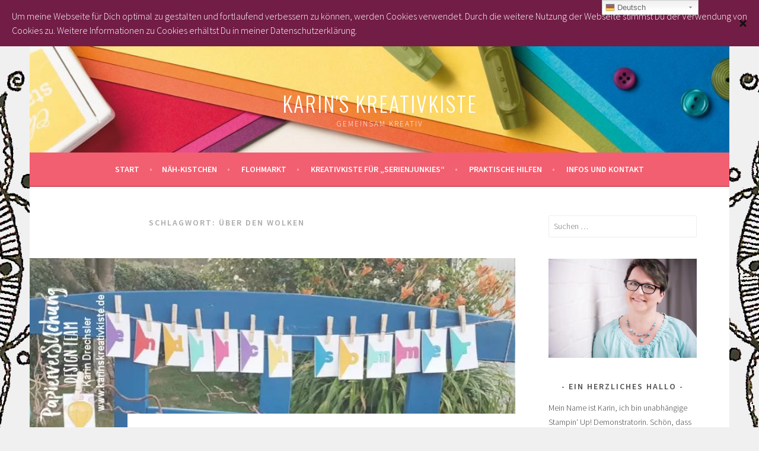

--- FILE ---
content_type: text/html; charset=UTF-8
request_url: https://www.karinskreativkiste.de/tag/ueber-den-wolken/
body_size: 34419
content:
<!DOCTYPE html>
<html lang="de">
<head>
<meta charset="UTF-8">
<meta name="viewport" content="width=device-width, initial-scale=1">
<link rel="profile" href="http://gmpg.org/xfn/11">
<link rel="pingback" href="https://www.karinskreativkiste.de/xmlrpc.php">
<title>Über den Wolken Archive - Karin&#039;s Kreativkiste</title>
<!-- Jetpack Site Verification Tags -->
<meta name="google-site-verification" content="XwGtHcD9hwoCaa-GOsV7VP1szPck2USZ3f3koPQnbFg" />
<meta name="p:domain_verify" content="5627f72d4b547d0ff611c842868d1f5e" />

<!-- This site is optimized with the Yoast SEO plugin v13.5 - https://yoast.com/wordpress/plugins/seo/ -->
<meta name="robots" content="max-snippet:-1, max-image-preview:large, max-video-preview:-1"/>
<link rel="canonical" href="https://www.karinskreativkiste.de/tag/ueber-den-wolken/" />
<meta property="og:locale" content="de_DE" />
<meta property="og:type" content="object" />
<meta property="og:title" content="Über den Wolken Archive - Karin&#039;s Kreativkiste" />
<meta property="og:url" content="https://www.karinskreativkiste.de/tag/ueber-den-wolken/" />
<meta property="og:site_name" content="Karin&#039;s Kreativkiste" />
<meta name="twitter:card" content="summary_large_image" />
<meta name="twitter:title" content="Über den Wolken Archive - Karin&#039;s Kreativkiste" />
<script type='application/ld+json' class='yoast-schema-graph yoast-schema-graph--main'>{"@context":"https://schema.org","@graph":[{"@type":"WebSite","@id":"https://www.karinskreativkiste.de/#website","url":"https://www.karinskreativkiste.de/","name":"Karin&#039;s Kreativkiste","inLanguage":"de","description":"Gemeinsam kreativ","potentialAction":[{"@type":"SearchAction","target":"https://www.karinskreativkiste.de/?s={search_term_string}","query-input":"required name=search_term_string"}]},{"@type":"CollectionPage","@id":"https://www.karinskreativkiste.de/tag/ueber-den-wolken/#webpage","url":"https://www.karinskreativkiste.de/tag/ueber-den-wolken/","name":"\u00dcber den Wolken Archive - Karin&#039;s Kreativkiste","isPartOf":{"@id":"https://www.karinskreativkiste.de/#website"},"inLanguage":"de"}]}</script>
<!-- / Yoast SEO plugin. -->

<link rel='dns-prefetch' href='//www.karinskreativkiste.de' />
<link rel='dns-prefetch' href='//fonts.googleapis.com' />
<link rel='dns-prefetch' href='//s.w.org' />
<link rel="alternate" type="application/rss+xml" title="Karin&#039;s Kreativkiste &raquo; Feed" href="https://www.karinskreativkiste.de/feed/" />
<link rel="alternate" type="application/rss+xml" title="Karin&#039;s Kreativkiste &raquo; Kommentar-Feed" href="https://www.karinskreativkiste.de/comments/feed/" />
<link rel="alternate" type="application/rss+xml" title="Karin&#039;s Kreativkiste &raquo; Schlagwort-Feed zu Über den Wolken" href="https://www.karinskreativkiste.de/tag/ueber-den-wolken/feed/" />
		<script type="text/javascript">
			window._wpemojiSettings = {"baseUrl":"https:\/\/s.w.org\/images\/core\/emoji\/12.0.0-1\/72x72\/","ext":".png","svgUrl":"https:\/\/s.w.org\/images\/core\/emoji\/12.0.0-1\/svg\/","svgExt":".svg","source":{"concatemoji":"https:\/\/www.karinskreativkiste.de\/wp-includes\/js\/wp-emoji-release.min.js?ver=5.4.18"}};
			/*! This file is auto-generated */
			!function(e,a,t){var n,r,o,i=a.createElement("canvas"),p=i.getContext&&i.getContext("2d");function s(e,t){var a=String.fromCharCode;p.clearRect(0,0,i.width,i.height),p.fillText(a.apply(this,e),0,0);e=i.toDataURL();return p.clearRect(0,0,i.width,i.height),p.fillText(a.apply(this,t),0,0),e===i.toDataURL()}function c(e){var t=a.createElement("script");t.src=e,t.defer=t.type="text/javascript",a.getElementsByTagName("head")[0].appendChild(t)}for(o=Array("flag","emoji"),t.supports={everything:!0,everythingExceptFlag:!0},r=0;r<o.length;r++)t.supports[o[r]]=function(e){if(!p||!p.fillText)return!1;switch(p.textBaseline="top",p.font="600 32px Arial",e){case"flag":return s([127987,65039,8205,9895,65039],[127987,65039,8203,9895,65039])?!1:!s([55356,56826,55356,56819],[55356,56826,8203,55356,56819])&&!s([55356,57332,56128,56423,56128,56418,56128,56421,56128,56430,56128,56423,56128,56447],[55356,57332,8203,56128,56423,8203,56128,56418,8203,56128,56421,8203,56128,56430,8203,56128,56423,8203,56128,56447]);case"emoji":return!s([55357,56424,55356,57342,8205,55358,56605,8205,55357,56424,55356,57340],[55357,56424,55356,57342,8203,55358,56605,8203,55357,56424,55356,57340])}return!1}(o[r]),t.supports.everything=t.supports.everything&&t.supports[o[r]],"flag"!==o[r]&&(t.supports.everythingExceptFlag=t.supports.everythingExceptFlag&&t.supports[o[r]]);t.supports.everythingExceptFlag=t.supports.everythingExceptFlag&&!t.supports.flag,t.DOMReady=!1,t.readyCallback=function(){t.DOMReady=!0},t.supports.everything||(n=function(){t.readyCallback()},a.addEventListener?(a.addEventListener("DOMContentLoaded",n,!1),e.addEventListener("load",n,!1)):(e.attachEvent("onload",n),a.attachEvent("onreadystatechange",function(){"complete"===a.readyState&&t.readyCallback()})),(n=t.source||{}).concatemoji?c(n.concatemoji):n.wpemoji&&n.twemoji&&(c(n.twemoji),c(n.wpemoji)))}(window,document,window._wpemojiSettings);
		</script>
		<style type="text/css">
img.wp-smiley,
img.emoji {
	display: inline !important;
	border: none !important;
	box-shadow: none !important;
	height: 1em !important;
	width: 1em !important;
	margin: 0 .07em !important;
	vertical-align: -0.1em !important;
	background: none !important;
	padding: 0 !important;
}
</style>
	<link rel='stylesheet' id='gtranslate-style-css'  href='https://www.karinskreativkiste.de/wp-content/plugins/gtranslate/gtranslate-style24.css?ver=5.4.18' type='text/css' media='all' />
<link rel='stylesheet' id='pt-cv-public-style-css'  href='https://www.karinskreativkiste.de/wp-content/plugins/content-views-query-and-display-post-page/public/assets/css/cv.css?ver=2.3.2' type='text/css' media='all' />
<link rel='stylesheet' id='wp-block-library-css'  href='https://www.karinskreativkiste.de/wp-includes/css/dist/block-library/style.min.css?ver=5.4.18' type='text/css' media='all' />
<style id='wp-block-library-inline-css' type='text/css'>
.has-text-align-justify{text-align:justify;}
</style>
<link rel='stylesheet' id='haet_cleverreach_style-css'  href='https://www.karinskreativkiste.de/wp-content/plugins/cleverreach//css/frontend.css?ver=5.4.18' type='text/css' media='all' />
<link rel='stylesheet' id='cookie-consent-style-css'  href='https://www.karinskreativkiste.de/wp-content/plugins/uk-cookie-consent/assets/css/style.css?ver=5.4.18' type='text/css' media='all' />
<link rel='stylesheet' id='sela-fonts-css'  href='https://fonts.googleapis.com/css?family=Source+Sans+Pro%3A300%2C300italic%2C400%2C400italic%2C600%7CDroid+Serif%3A400%2C400italic%7COswald%3A300%2C400&#038;subset=latin%2Clatin-ext' type='text/css' media='all' />
<link rel='stylesheet' id='genericons-css'  href='https://www.karinskreativkiste.de/wp-content/plugins/jetpack/_inc/genericons/genericons/genericons.css?ver=3.1' type='text/css' media='all' />
<link rel='stylesheet' id='sela-style-css'  href='https://www.karinskreativkiste.de/wp-content/themes/sela/style.css?ver=5.4.18' type='text/css' media='all' />
<style id='sela-style-inline-css' type='text/css'>
.site-branding { background-image: url(https://karinskreativkiste.de/wp-content/uploads/2016/04/cropped-Annual15_p003_aALT_1024x768.jpg); }
</style>
<!-- Inline jetpack_facebook_likebox -->
<style id='jetpack_facebook_likebox-inline-css' type='text/css'>
.widget_facebook_likebox {
	overflow: hidden;
}

</style>
<link rel='stylesheet' id='wp-monalisa-css'  href='https://www.karinskreativkiste.de/wp-content/plugins/wp-monalisa/wp-monalisa-default.css?ver=5.4.18' type='text/css' media='all' />
<link rel='stylesheet' id='social-logos-css'  href='https://www.karinskreativkiste.de/wp-content/plugins/jetpack/_inc/social-logos/social-logos.min.css?ver=1' type='text/css' media='all' />
<link rel='stylesheet' id='jetpack_css-css'  href='https://www.karinskreativkiste.de/wp-content/plugins/jetpack/css/jetpack.css?ver=8.4.5' type='text/css' media='all' />
<script type='text/javascript' src='https://www.karinskreativkiste.de/wp-includes/js/jquery/jquery.js?ver=1.12.4-wp'></script>
<script type='text/javascript' src='https://www.karinskreativkiste.de/wp-includes/js/jquery/jquery-migrate.min.js?ver=1.4.1'></script>
<script type='text/javascript' src='https://www.karinskreativkiste.de/wp-content/plugins/wp-monalisa/wpml_script.js?ver=9999'></script>
<script type='text/javascript' src='https://www.karinskreativkiste.de/wp-content/plugins/jetpack/_inc/build/spin.min.js?ver=1.3'></script>
<script type='text/javascript' src='https://www.karinskreativkiste.de/wp-content/plugins/jetpack/_inc/build/jquery.spin.min.js?ver=1.3'></script>
<script type='text/javascript' src='https://www.karinskreativkiste.de/wp-content/plugins/jetpack/_inc/build/tiled-gallery/tiled-gallery/tiled-gallery.min.js?ver=5.4.18'></script>
<link rel='https://api.w.org/' href='https://www.karinskreativkiste.de/wp-json/' />
<link rel="EditURI" type="application/rsd+xml" title="RSD" href="https://www.karinskreativkiste.de/xmlrpc.php?rsd" />
<link rel="wlwmanifest" type="application/wlwmanifest+xml" href="https://www.karinskreativkiste.de/wp-includes/wlwmanifest.xml" /> 
<meta name="generator" content="WordPress 5.4.18" />
<style id="ctcc-css" type="text/css" media="screen">
				#catapult-cookie-bar {
					box-sizing: border-box;
					max-height: 0;
					opacity: 0;
					z-index: 99999;
					overflow: hidden;
					color: #ffffff;
					position: fixed;
					left: 0;
					top: 0;
					width: 100%;
					background-color: #721d46;
				}
				#catapult-cookie-bar a {
					color: #fff;
				}
				#catapult-cookie-bar .x_close span {
					background-color: ;
				}
				button#catapultCookie {
					background:;
					color: ;
					border: 0; padding: 6px 9px; border-radius: 3px;
				}
				#catapult-cookie-bar h3 {
					color: #ffffff;
				}
				.has-cookie-bar #catapult-cookie-bar {
					opacity: 1;
					max-height: 999px;
					min-height: 30px;
				}</style>
<link rel='dns-prefetch' href='//v0.wordpress.com'/>
<link rel='dns-prefetch' href='//i0.wp.com'/>
<link rel='dns-prefetch' href='//i1.wp.com'/>
<link rel='dns-prefetch' href='//i2.wp.com'/>
<link rel='dns-prefetch' href='//widgets.wp.com'/>
<link rel='dns-prefetch' href='//s0.wp.com'/>
<link rel='dns-prefetch' href='//0.gravatar.com'/>
<link rel='dns-prefetch' href='//1.gravatar.com'/>
<link rel='dns-prefetch' href='//2.gravatar.com'/>
<link rel='dns-prefetch' href='//jetpack.wordpress.com'/>
<link rel='dns-prefetch' href='//s1.wp.com'/>
<link rel='dns-prefetch' href='//s2.wp.com'/>
<link rel='dns-prefetch' href='//public-api.wordpress.com'/>
<style type='text/css'>img#wpstats{display:none}</style><style type="text/css">.recentcomments a{display:inline !important;padding:0 !important;margin:0 !important;}</style>	<style type="text/css" id="sela-header-css">
					.site-title a,
			.site-description {
				color: #ffffff;
			}
			</style>
	<style type="text/css" id="custom-background-css">
body.custom-background { background-image: url("https://karinskreativkiste.de/wp-content/uploads/2016/06/Wasserzeichen_logo-mandala_transparent.png"); background-position: center top; background-size: auto; background-repeat: repeat; background-attachment: fixed; }
</style>
				<style type="text/css">
				/* If html does not have either class, do not show lazy loaded images. */
				html:not( .jetpack-lazy-images-js-enabled ):not( .js ) .jetpack-lazy-image {
					display: none;
				}
			</style>
			<script>
				document.documentElement.classList.add(
					'jetpack-lazy-images-js-enabled'
				);
			</script>
		<link rel="icon" href="https://i0.wp.com/www.karinskreativkiste.de/wp-content/uploads/2016/04/cropped-mandala-000.jpg?fit=32%2C32&#038;ssl=1" sizes="32x32" />
<link rel="icon" href="https://i0.wp.com/www.karinskreativkiste.de/wp-content/uploads/2016/04/cropped-mandala-000.jpg?fit=192%2C192&#038;ssl=1" sizes="192x192" />
<link rel="apple-touch-icon" href="https://i0.wp.com/www.karinskreativkiste.de/wp-content/uploads/2016/04/cropped-mandala-000.jpg?fit=180%2C180&#038;ssl=1" />
<meta name="msapplication-TileImage" content="https://i0.wp.com/www.karinskreativkiste.de/wp-content/uploads/2016/04/cropped-mandala-000.jpg?fit=270%2C270&#038;ssl=1" />
</head>

<body class="archive tag tag-ueber-den-wolken tag-856 custom-background not-multi-author display-header-text">
<div id="page" class="hfeed site">
	<header id="masthead" class="site-header" role="banner">
		<a class="skip-link screen-reader-text" href="#content" title="Springe zum Inhalt">Springe zum Inhalt</a>

		<div class="site-branding">
			<a href="https://www.karinskreativkiste.de/" class="site-logo-link" rel="home" itemprop="url"></a>			<h1 class="site-title"><a href="https://www.karinskreativkiste.de/" title="Karin&#039;s Kreativkiste" rel="home">Karin&#039;s Kreativkiste</a></h1>
							<h2 class="site-description">Gemeinsam kreativ</h2>
					</div><!-- .site-branding -->

		<nav id="site-navigation" class="main-navigation" role="navigation">
			<button class="menu-toggle" aria-controls="menu" aria-expanded="false">Menü</button>
			<div class="menu"><ul>
<li ><a href="https://www.karinskreativkiste.de/">Start</a></li><li class="page_item page-item-4170"><a href="https://www.karinskreativkiste.de/naeh-kistchen/">Näh-Kistchen</a></li>
<li class="page_item page-item-3119"><a href="https://www.karinskreativkiste.de/flohmarkt/">Flohmarkt</a></li>
<li class="page_item page-item-2965 page_item_has_children"><a href="https://www.karinskreativkiste.de/kreativkiste-fuer-serienjunkies/">Kreativkiste für &#8222;Serienjunkies&#8220;</a>
<ul class='children'>
	<li class="page_item page-item-2968"><a href="https://www.karinskreativkiste.de/kreativkiste-fuer-serienjunkies/karins-kreativkiste-kurz-knackig/">Karin&#8217;s Kreativkiste &#8211; Kurz &#038; Knackig</a></li>
	<li class="page_item page-item-2976"><a href="https://www.karinskreativkiste.de/kreativkiste-fuer-serienjunkies/karins-kreativkiste-im-kistchen-gekramt/">Karin&#8217;s Kreativkiste &#8211; Im Kistchen gekramt</a></li>
	<li class="page_item page-item-2978"><a href="https://www.karinskreativkiste.de/kreativkiste-fuer-serienjunkies/karins-kreativkiste-papierversuchung-design-team/">Karin&#8217;s Kreativkiste &#8211; PapierverSUchung Design Team</a></li>
</ul>
</li>
<li class="page_item page-item-1702 page_item_has_children"><a href="https://www.karinskreativkiste.de/praktische-hilfen/">Praktische Hilfen</a>
<ul class='children'>
	<li class="page_item page-item-1691"><a href="https://www.karinskreativkiste.de/praktische-hilfen/rechner-fuer-das-envelope-punchboard-stanz-und-falzbrett-fuer-umschlaege/">Rechner für das Envelope Punchboard / Stanz- und Falzbrett für Umschläge</a></li>
	<li class="page_item page-item-13"><a href="https://www.karinskreativkiste.de/praktische-hilfen/kataloge/">Stampin&#8216; Up! &#8211; Kataloge bis 2019</a></li>
	<li class="page_item page-item-25"><a href="https://www.karinskreativkiste.de/praktische-hilfen/katalogkorrekturen/">Katalogkorrekturen</a></li>
</ul>
</li>
<li class="page_item page-item-80 page_item_has_children"><a href="https://www.karinskreativkiste.de/infos-und-kontakt/">Infos und Kontakt</a>
<ul class='children'>
	<li class="page_item page-item-82 page_item_has_children"><a href="https://www.karinskreativkiste.de/infos-und-kontakt/ueber-mich/">Über mich</a>
	<ul class='children'>
		<li class="page_item page-item-251"><a href="https://www.karinskreativkiste.de/infos-und-kontakt/ueber-mich/hallo-ich-bin-kistchen/">Hallo, ich  bin Kistchen.</a></li>
	</ul>
</li>
	<li class="page_item page-item-49 page_item_has_children"><a href="https://www.karinskreativkiste.de/infos-und-kontakt/kontaktdaten/">Kontaktdaten</a>
	<ul class='children'>
		<li class="page_item page-item-89"><a href="https://www.karinskreativkiste.de/infos-und-kontakt/kontaktdaten/kontaktformular/">Kontaktformular</a></li>
	</ul>
</li>
	<li class="page_item page-item-220"><a href="https://www.karinskreativkiste.de/infos-und-kontakt/newsletter/">Newsletter</a></li>
	<li class="page_item page-item-51"><a href="https://www.karinskreativkiste.de/infos-und-kontakt/links/">Links</a></li>
	<li class="page_item page-item-121"><a href="https://www.karinskreativkiste.de/infos-und-kontakt/widerrufsbelehrung/">Widerrufsbelehrung, Einwilligung zur Datenverwendung &#038; Verkaufsbedingungen</a></li>
	<li class="page_item page-item-2741"><a href="https://www.karinskreativkiste.de/infos-und-kontakt/disclaimer-datenschutzerklaerung/">Disclaimer &#038; Datenschutzerklärung</a></li>
	<li class="page_item page-item-87"><a href="https://www.karinskreativkiste.de/infos-und-kontakt/impressum/">Impressum</a></li>
</ul>
</li>
</ul></div>
		</nav><!-- #site-navigation -->
	</header><!-- #masthead -->

	<div id="content" class="site-content">

	<section id="primary" class="content-area">
		<main id="main" class="site-main" role="main">

		
			<header class="page-header">
				<h1 class="page-title">Schlagwort: Über den Wolken</h1>			</header><!-- .page-header -->

						
				
<article id="post-3999" class="post-3999 post type-post status-publish format-standard has-post-thumbnail hentry category-bloghop category-deko category-jahreszeiten category-papierversuchung-design-team category-sommer category-su-aktionen tag-bestickte-rechtecke tag-bunt tag-savanne tag-signalfarben tag-stanze-heissluftballon tag-ueber-den-wolken tag-wildleder with-featured-image">

	
	<div class="post-thumbnail">
		<a href="https://www.karinskreativkiste.de/2019/07/papierversuchung-design-team-uber-den-wolken/">
		 <img width="820" height="312" src="https://i1.wp.com/www.karinskreativkiste.de/wp-content/uploads/2019/07/Beitragsbild-Karins-Kreativkiste.jpg?resize=820%2C312&amp;ssl=1" class="attachment-post-thumbnail size-post-thumbnail wp-post-image jetpack-lazy-image" alt="" data-attachment-id="3991" data-permalink="https://www.karinskreativkiste.de/2019/07/papierversuchung-design-team-ueber-den-wolken/beitragsbild-karins-kreativkiste/#main" data-orig-file="https://i1.wp.com/www.karinskreativkiste.de/wp-content/uploads/2019/07/Beitragsbild-Karins-Kreativkiste.jpg?fit=820%2C312&amp;ssl=1" data-orig-size="820,312" data-comments-opened="1" data-image-meta="{&quot;aperture&quot;:&quot;0&quot;,&quot;credit&quot;:&quot;&quot;,&quot;camera&quot;:&quot;&quot;,&quot;caption&quot;:&quot;&quot;,&quot;created_timestamp&quot;:&quot;0&quot;,&quot;copyright&quot;:&quot;&quot;,&quot;focal_length&quot;:&quot;0&quot;,&quot;iso&quot;:&quot;0&quot;,&quot;shutter_speed&quot;:&quot;0&quot;,&quot;title&quot;:&quot;&quot;,&quot;orientation&quot;:&quot;0&quot;}" data-image-title="Beitragsbild Karins Kreativkiste" data-image-description="" data-medium-file="https://i1.wp.com/www.karinskreativkiste.de/wp-content/uploads/2019/07/Beitragsbild-Karins-Kreativkiste.jpg?fit=300%2C114&amp;ssl=1" data-large-file="https://i1.wp.com/www.karinskreativkiste.de/wp-content/uploads/2019/07/Beitragsbild-Karins-Kreativkiste.jpg?fit=620%2C236&amp;ssl=1" data-lazy-srcset="https://i1.wp.com/www.karinskreativkiste.de/wp-content/uploads/2019/07/Beitragsbild-Karins-Kreativkiste.jpg?w=820&amp;ssl=1 820w, https://i1.wp.com/www.karinskreativkiste.de/wp-content/uploads/2019/07/Beitragsbild-Karins-Kreativkiste.jpg?resize=300%2C114&amp;ssl=1 300w, https://i1.wp.com/www.karinskreativkiste.de/wp-content/uploads/2019/07/Beitragsbild-Karins-Kreativkiste.jpg?resize=768%2C292&amp;ssl=1 768w" data-lazy-sizes="(max-width: 820px) 100vw, 820px" data-lazy-src="https://i1.wp.com/www.karinskreativkiste.de/wp-content/uploads/2019/07/Beitragsbild-Karins-Kreativkiste.jpg?resize=820%2C312&amp;ssl=1&amp;is-pending-load=1" srcset="[data-uri]" />		</a>
	</div>

	
	<header class="entry-header ">
					<h1 class="entry-title"><a href=" https://www.karinskreativkiste.de/2019/07/papierversuchung-design-team-uber-den-wolken/" rel="bookmark">Papierversuchung Design Team Uber den Wolken</a></h1>			</header><!-- .entry-header -->

	<div class="entry-body">

				<div class="entry-meta">
			<span class="date"><a href="https://www.karinskreativkiste.de/2019/07/papierversuchung-design-team-uber-den-wolken/" title="Permalink zu Papierversuchung Design Team Uber den Wolken" rel="bookmark"><time class="entry-date published" datetime="2019-07-06T08:30:33+02:00">06.07.2019</time><time class="updated" datetime="2019-07-06T08:30:37+02:00">06.07.2019</time></a></span><span class="comments-link"><a href="https://www.karinskreativkiste.de/2019/07/papierversuchung-design-team-uber-den-wolken/#comments">1 Kommentar</a></span>		</div><!-- .entry-meta -->
		
				<div class="entry-content">
			<p>Puh, wir haben ja mal sowas von Sommer, oder? Da passt unser Thema Sommerferien bzw. das Produktpaket Über den Wolken perfekt, oder? Aktuelle Infos Die Bonustage sind wieder da! Auch dieses Jahr gibt es wieder Bonustage: Jetzt im Juli sammeln und im August einlösen! D. h. für jeweils 60 € Bestellwert (zzgl. Versand) im Zeitraum &hellip; <a href="https://www.karinskreativkiste.de/2019/07/papierversuchung-design-team-uber-den-wolken/" class="more-link">Weiterlesen <span class="screen-reader-text">Papierversuchung Design Team Uber den Wolken</span></a></p><div class="sharedaddy sd-sharing-enabled"><div class="robots-nocontent sd-block sd-social sd-social-official sd-sharing"><h3 class="sd-title">Teile meinen Beitrag auf:</h3><div class="sd-content"><ul><li class="share-twitter"><a href="https://twitter.com/share" class="twitter-share-button" data-url="https://www.karinskreativkiste.de/2019/07/papierversuchung-design-team-uber-den-wolken/" data-text="Papierversuchung Design Team Uber den Wolken" data-via="KarinsKreaKiste" >Tweet</a></li><li class="share-pinterest"><div class="pinterest_button"><a href="https://www.pinterest.com/pin/create/button/?url=https%3A%2F%2Fwww.karinskreativkiste.de%2F2019%2F07%2Fpapierversuchung-design-team-uber-den-wolken%2F&#038;media=https%3A%2F%2Fi1.wp.com%2Fwww.karinskreativkiste.de%2Fwp-content%2Fuploads%2F2019%2F07%2FBeitragsbild-Karins-Kreativkiste.jpg%3Ffit%3D820%252C312%26ssl%3D1&#038;description=Papierversuchung%20Design%20Team%20Uber%20den%20Wolken" data-pin-do="buttonPin" data-pin-config="beside"><img src="https://i2.wp.com/assets.pinterest.com/images/pidgets/pinit_fg_en_rect_gray_20.png?w=620" data-recalc-dims="1" data-lazy-src="https://i2.wp.com/assets.pinterest.com/images/pidgets/pinit_fg_en_rect_gray_20.png?w=620&amp;is-pending-load=1" srcset="[data-uri]" class=" jetpack-lazy-image"><noscript><img src="https://i2.wp.com/assets.pinterest.com/images/pidgets/pinit_fg_en_rect_gray_20.png?w=620" data-recalc-dims="1" /></noscript></a></div></li><li class="share-facebook"><div class="fb-share-button" data-href="https://www.karinskreativkiste.de/2019/07/papierversuchung-design-team-uber-den-wolken/" data-layout="button_count"></div></li><li class="share-end"></li></ul></div></div></div><div class='sharedaddy sd-block sd-like jetpack-likes-widget-wrapper jetpack-likes-widget-unloaded' id='like-post-wrapper-110438191-3999-6975b2a71fb73' data-src='https://widgets.wp.com/likes/#blog_id=110438191&amp;post_id=3999&amp;origin=www.karinskreativkiste.de&amp;obj_id=110438191-3999-6975b2a71fb73' data-name='like-post-frame-110438191-3999-6975b2a71fb73'><h3 class="sd-title">Gefällt mir:</h3><div class='likes-widget-placeholder post-likes-widget-placeholder' style='height: 55px;'><span class='button'><span>Gefällt mir</span></span> <span class="loading">Wird geladen...</span></div><span class='sd-text-color'></span><a class='sd-link-color'></a></div>					</div><!-- .entry-content -->
		
		
			</div><!-- .entry-body -->

</article><!-- #post-## -->

			
				
<article id="post-3945" class="post-3945 post type-post status-publish format-standard has-post-thumbnail hentry category-bloghop category-deko category-jahreszeiten category-papierversuchung-design-team category-sommer category-su-aktionen tag-bestickte-rechtecke tag-bunt tag-savanne tag-signalfarben tag-stanze-heissluftballon tag-ueber-den-wolken tag-wildleder with-featured-image">

	
	<div class="post-thumbnail">
		<a href="https://www.karinskreativkiste.de/2019/07/papierversuchung-design-team-ueber-den-wolken/">
		 <img width="820" height="312" src="https://i1.wp.com/www.karinskreativkiste.de/wp-content/uploads/2019/07/Beitragsbild-Karins-Kreativkiste.jpg?resize=820%2C312&amp;ssl=1" class="attachment-post-thumbnail size-post-thumbnail wp-post-image jetpack-lazy-image" alt="" data-attachment-id="3991" data-permalink="https://www.karinskreativkiste.de/2019/07/papierversuchung-design-team-ueber-den-wolken/beitragsbild-karins-kreativkiste/#main" data-orig-file="https://i1.wp.com/www.karinskreativkiste.de/wp-content/uploads/2019/07/Beitragsbild-Karins-Kreativkiste.jpg?fit=820%2C312&amp;ssl=1" data-orig-size="820,312" data-comments-opened="1" data-image-meta="{&quot;aperture&quot;:&quot;0&quot;,&quot;credit&quot;:&quot;&quot;,&quot;camera&quot;:&quot;&quot;,&quot;caption&quot;:&quot;&quot;,&quot;created_timestamp&quot;:&quot;0&quot;,&quot;copyright&quot;:&quot;&quot;,&quot;focal_length&quot;:&quot;0&quot;,&quot;iso&quot;:&quot;0&quot;,&quot;shutter_speed&quot;:&quot;0&quot;,&quot;title&quot;:&quot;&quot;,&quot;orientation&quot;:&quot;0&quot;}" data-image-title="Beitragsbild Karins Kreativkiste" data-image-description="" data-medium-file="https://i1.wp.com/www.karinskreativkiste.de/wp-content/uploads/2019/07/Beitragsbild-Karins-Kreativkiste.jpg?fit=300%2C114&amp;ssl=1" data-large-file="https://i1.wp.com/www.karinskreativkiste.de/wp-content/uploads/2019/07/Beitragsbild-Karins-Kreativkiste.jpg?fit=620%2C236&amp;ssl=1" data-lazy-srcset="https://i1.wp.com/www.karinskreativkiste.de/wp-content/uploads/2019/07/Beitragsbild-Karins-Kreativkiste.jpg?w=820&amp;ssl=1 820w, https://i1.wp.com/www.karinskreativkiste.de/wp-content/uploads/2019/07/Beitragsbild-Karins-Kreativkiste.jpg?resize=300%2C114&amp;ssl=1 300w, https://i1.wp.com/www.karinskreativkiste.de/wp-content/uploads/2019/07/Beitragsbild-Karins-Kreativkiste.jpg?resize=768%2C292&amp;ssl=1 768w" data-lazy-sizes="(max-width: 820px) 100vw, 820px" data-lazy-src="https://i1.wp.com/www.karinskreativkiste.de/wp-content/uploads/2019/07/Beitragsbild-Karins-Kreativkiste.jpg?resize=820%2C312&amp;ssl=1&amp;is-pending-load=1" srcset="[data-uri]" />		</a>
	</div>

	
	<header class="entry-header ">
					<h1 class="entry-title"><a href=" https://www.karinskreativkiste.de/2019/07/papierversuchung-design-team-ueber-den-wolken/" rel="bookmark">Papierversuchung Design Team Über den Wolken</a></h1>			</header><!-- .entry-header -->

	<div class="entry-body">

				<div class="entry-meta">
			<span class="date"><a href="https://www.karinskreativkiste.de/2019/07/papierversuchung-design-team-ueber-den-wolken/" title="Permalink zu Papierversuchung Design Team Über den Wolken" rel="bookmark"><time class="entry-date published" datetime="2019-07-06T08:00:00+02:00">06.07.2019</time><time class="updated" datetime="2019-07-06T08:30:01+02:00">06.07.2019</time></a></span><span class="comments-link"><a href="https://www.karinskreativkiste.de/2019/07/papierversuchung-design-team-ueber-den-wolken/#comments">6 Kommentare</a></span>		</div><!-- .entry-meta -->
		
				<div class="entry-content">
			<p>Puh, wir haben ja mal sowas von Sommer, oder? Da passt unser Thema Sommerferien bzw. das Produktpaket Über den Wolken perfekt, oder? Aktuelle Infos Die Bonustage sind wieder da! Auch dieses Jahr gibt es wieder Bonustage: Jetzt im Juli sammeln und im August einlösen! D. h. für jeweils 60 € Bestellwert (zzgl. Versand) im Zeitraum &hellip; <a href="https://www.karinskreativkiste.de/2019/07/papierversuchung-design-team-ueber-den-wolken/" class="more-link">Weiterlesen <span class="screen-reader-text">Papierversuchung Design Team Über den Wolken</span></a></p><div class="sharedaddy sd-sharing-enabled"><div class="robots-nocontent sd-block sd-social sd-social-official sd-sharing"><h3 class="sd-title">Teile meinen Beitrag auf:</h3><div class="sd-content"><ul><li class="share-twitter"><a href="https://twitter.com/share" class="twitter-share-button" data-url="https://www.karinskreativkiste.de/2019/07/papierversuchung-design-team-ueber-den-wolken/" data-text="Papierversuchung Design Team Über den Wolken" data-via="KarinsKreaKiste" >Tweet</a></li><li class="share-pinterest"><div class="pinterest_button"><a href="https://www.pinterest.com/pin/create/button/?url=https%3A%2F%2Fwww.karinskreativkiste.de%2F2019%2F07%2Fpapierversuchung-design-team-ueber-den-wolken%2F&#038;media=https%3A%2F%2Fi1.wp.com%2Fwww.karinskreativkiste.de%2Fwp-content%2Fuploads%2F2019%2F07%2FBeitragsbild-Karins-Kreativkiste.jpg%3Ffit%3D820%252C312%26ssl%3D1&#038;description=Papierversuchung%20Design%20Team%20%C3%9Cber%20den%20Wolken" data-pin-do="buttonPin" data-pin-config="beside"><img src="https://i2.wp.com/assets.pinterest.com/images/pidgets/pinit_fg_en_rect_gray_20.png?w=620" data-recalc-dims="1" data-lazy-src="https://i2.wp.com/assets.pinterest.com/images/pidgets/pinit_fg_en_rect_gray_20.png?w=620&amp;is-pending-load=1" srcset="[data-uri]" class=" jetpack-lazy-image"><noscript><img src="https://i2.wp.com/assets.pinterest.com/images/pidgets/pinit_fg_en_rect_gray_20.png?w=620" data-recalc-dims="1" /></noscript></a></div></li><li class="share-facebook"><div class="fb-share-button" data-href="https://www.karinskreativkiste.de/2019/07/papierversuchung-design-team-ueber-den-wolken/" data-layout="button_count"></div></li><li class="share-end"></li></ul></div></div></div><div class='sharedaddy sd-block sd-like jetpack-likes-widget-wrapper jetpack-likes-widget-unloaded' id='like-post-wrapper-110438191-3945-6975b2a72a7c4' data-src='https://widgets.wp.com/likes/#blog_id=110438191&amp;post_id=3945&amp;origin=www.karinskreativkiste.de&amp;obj_id=110438191-3945-6975b2a72a7c4' data-name='like-post-frame-110438191-3945-6975b2a72a7c4'><h3 class="sd-title">Gefällt mir:</h3><div class='likes-widget-placeholder post-likes-widget-placeholder' style='height: 55px;'><span class='button'><span>Gefällt mir</span></span> <span class="loading">Wird geladen...</span></div><span class='sd-text-color'></span><a class='sd-link-color'></a></div>					</div><!-- .entry-content -->
		
		
			</div><!-- .entry-body -->

</article><!-- #post-## -->

			
			
		
		</main><!-- #main -->
	</section><!-- #primary -->

	<div id="secondary" class="widget-area sidebar-widget-area" role="complementary">
		<aside id="search-2" class="widget widget_search"><form role="search" method="get" class="search-form" action="https://www.karinskreativkiste.de/">
				<label>
					<span class="screen-reader-text">Suche nach:</span>
					<input type="search" class="search-field" placeholder="Suchen …" value="" name="s" />
				</label>
				<input type="submit" class="search-submit" value="Suchen" />
			</form></aside><aside id="media_image-2" class="widget widget_media_image"><a href="http://karinskreativkiste.de/infos-und-kontakt/ueber-mich" target="_blank" rel="noopener noreferrer"><img width="899" height="600" src="https://i0.wp.com/www.karinskreativkiste.de/wp-content/uploads/2018/08/Karin-Drechsler.jpg?fit=899%2C600&amp;ssl=1" class="image wp-image-3364 aligncenter attachment-full size-full jetpack-lazy-image" alt="" style="max-width: 100%; height: auto;" title="Karin" data-attachment-id="3364" data-permalink="https://www.karinskreativkiste.de/karin-drechsler/" data-orig-file="https://i0.wp.com/www.karinskreativkiste.de/wp-content/uploads/2018/08/Karin-Drechsler.jpg?fit=899%2C600&amp;ssl=1" data-orig-size="899,600" data-comments-opened="1" data-image-meta="{&quot;aperture&quot;:&quot;3.2&quot;,&quot;credit&quot;:&quot;&quot;,&quot;camera&quot;:&quot;NIKON D750&quot;,&quot;caption&quot;:&quot;&quot;,&quot;created_timestamp&quot;:&quot;1491584786&quot;,&quot;copyright&quot;:&quot;&quot;,&quot;focal_length&quot;:&quot;105&quot;,&quot;iso&quot;:&quot;80&quot;,&quot;shutter_speed&quot;:&quot;0.008&quot;,&quot;title&quot;:&quot;&quot;,&quot;orientation&quot;:&quot;1&quot;}" data-image-title="Karin Drechsler" data-image-description="" data-medium-file="https://i0.wp.com/www.karinskreativkiste.de/wp-content/uploads/2018/08/Karin-Drechsler.jpg?fit=300%2C200&amp;ssl=1" data-large-file="https://i0.wp.com/www.karinskreativkiste.de/wp-content/uploads/2018/08/Karin-Drechsler.jpg?fit=620%2C414&amp;ssl=1" data-lazy-srcset="https://i0.wp.com/www.karinskreativkiste.de/wp-content/uploads/2018/08/Karin-Drechsler.jpg?w=899&amp;ssl=1 899w, https://i0.wp.com/www.karinskreativkiste.de/wp-content/uploads/2018/08/Karin-Drechsler.jpg?resize=300%2C200&amp;ssl=1 300w, https://i0.wp.com/www.karinskreativkiste.de/wp-content/uploads/2018/08/Karin-Drechsler.jpg?resize=768%2C513&amp;ssl=1 768w, https://i0.wp.com/www.karinskreativkiste.de/wp-content/uploads/2018/08/Karin-Drechsler.jpg?resize=569%2C380&amp;ssl=1 569w" data-lazy-sizes="(max-width: 899px) 100vw, 899px" data-lazy-src="https://i0.wp.com/www.karinskreativkiste.de/wp-content/uploads/2018/08/Karin-Drechsler.jpg?fit=899%2C600&amp;ssl=1&amp;is-pending-load=1" srcset="[data-uri]" /></a></aside><aside id="text-3" class="widget widget_text"><h3 class="widget-title">Ein herzliches Hallo</h3>			<div class="textwidget"><p>Mein Name ist Karin, ich bin unabhängige Stampin&#8216; Up! Demonstratorin. Schön, dass du den Weg hierher gefunden hast. Sieh dich um und teile mit mir die Freude am Gestalten!</p>
</div>
		</aside><aside id="media_image-5" class="widget widget_media_image"><a href="http://www.karinskreativkiste.de"><img width="1968" height="2008" src="https://i1.wp.com/www.karinskreativkiste.de/wp-content/uploads/2016/05/drechsler_logo.jpg?fit=1968%2C2008&amp;ssl=1" class="image wp-image-200 aligncenter attachment-full size-full jetpack-lazy-image" alt="Logo und Adresse" style="max-width: 100%; height: auto;" data-attachment-id="200" data-permalink="https://www.karinskreativkiste.de/drechsler_logo/" data-orig-file="https://i1.wp.com/www.karinskreativkiste.de/wp-content/uploads/2016/05/drechsler_logo.jpg?fit=1968%2C2008&amp;ssl=1" data-orig-size="1968,2008" data-comments-opened="1" data-image-meta="{&quot;aperture&quot;:&quot;0&quot;,&quot;credit&quot;:&quot;&quot;,&quot;camera&quot;:&quot;&quot;,&quot;caption&quot;:&quot;&quot;,&quot;created_timestamp&quot;:&quot;0&quot;,&quot;copyright&quot;:&quot;&quot;,&quot;focal_length&quot;:&quot;0&quot;,&quot;iso&quot;:&quot;0&quot;,&quot;shutter_speed&quot;:&quot;0&quot;,&quot;title&quot;:&quot;&quot;,&quot;orientation&quot;:&quot;1&quot;}" data-image-title="drechsler_logo" data-image-description="" data-medium-file="https://i1.wp.com/www.karinskreativkiste.de/wp-content/uploads/2016/05/drechsler_logo.jpg?fit=294%2C300&amp;ssl=1" data-large-file="https://i1.wp.com/www.karinskreativkiste.de/wp-content/uploads/2016/05/drechsler_logo.jpg?fit=620%2C632&amp;ssl=1" data-lazy-srcset="https://i1.wp.com/www.karinskreativkiste.de/wp-content/uploads/2016/05/drechsler_logo.jpg?w=1968&amp;ssl=1 1968w, https://i1.wp.com/www.karinskreativkiste.de/wp-content/uploads/2016/05/drechsler_logo.jpg?resize=294%2C300&amp;ssl=1 294w, https://i1.wp.com/www.karinskreativkiste.de/wp-content/uploads/2016/05/drechsler_logo.jpg?resize=768%2C784&amp;ssl=1 768w, https://i1.wp.com/www.karinskreativkiste.de/wp-content/uploads/2016/05/drechsler_logo.jpg?resize=1004%2C1024&amp;ssl=1 1004w, https://i1.wp.com/www.karinskreativkiste.de/wp-content/uploads/2016/05/drechsler_logo.jpg?resize=372%2C380&amp;ssl=1 372w, https://i1.wp.com/www.karinskreativkiste.de/wp-content/uploads/2016/05/drechsler_logo.jpg?w=1240&amp;ssl=1 1240w, https://i1.wp.com/www.karinskreativkiste.de/wp-content/uploads/2016/05/drechsler_logo.jpg?w=1860&amp;ssl=1 1860w" data-lazy-sizes="(max-width: 1968px) 100vw, 1968px" data-lazy-src="https://i1.wp.com/www.karinskreativkiste.de/wp-content/uploads/2016/05/drechsler_logo.jpg?fit=1968%2C2008&amp;ssl=1&amp;is-pending-load=1" srcset="[data-uri]" /></a></aside><aside id="custom_html-2" class="widget_text widget widget_custom_html"><h3 class="widget-title">Sicher und schnell per Paypal bezahlen</h3><div class="textwidget custom-html-widget"><center><form action="https://www.paypal.com/cgi-bin/webscr" method="post" target="_top">
<input type="hidden" name="cmd" value="_s-xclick">
<input type="hidden" name="hosted_button_id" value="E657PZLSZA3M6">
<input type="image" src="https://www.paypalobjects.com/de_DE/DE/i/btn/btn_paynowCC_LG.gif" border="0" name="submit" alt="Jetzt einfach, schnell und sicher online bezahlen – mit PayPal.">
<img alt border="0" src="https://www.paypalobjects.com/de_DE/i/scr/pixel.gif" width="1" height="1" data-lazy-src="https://www.paypalobjects.com/de_DE/i/scr/pixel.gif?is-pending-load=1" srcset="[data-uri]" class=" jetpack-lazy-image"><noscript><img alt="" border="0" src="https://www.paypalobjects.com/de_DE/i/scr/pixel.gif" width="1" height="1"></noscript>
</form>
Betrag bitte immer mit einem "." eingeben</div></aside><aside id="wpcom_social_media_icons_widget-3" class="widget widget_wpcom_social_media_icons_widget"><h3 class="widget-title">Social Media</h3><ul><li><a href="https://www.facebook.com/kskreativkiste/" class="genericon genericon-facebook" target="_blank"><span class="screen-reader-text">Profil von kskreativkiste auf Facebook anzeigen</span></a></li><li><a href="https://twitter.com/@karinskreakiste/" class="genericon genericon-twitter" target="_blank"><span class="screen-reader-text">Profil von @karinskreakiste auf Twitter anzeigen</span></a></li><li><a href="https://www.instagram.com/karins_kreativkiste/" class="genericon genericon-instagram" target="_blank"><span class="screen-reader-text">Profil von karins_kreativkiste auf Instagram anzeigen</span></a></li><li><a href="https://www.pinterest.com/ks_kreakiste/" class="genericon genericon-pinterest" target="_blank"><span class="screen-reader-text">Profil von ks_kreakiste auf Pinterest anzeigen</span></a></li><li><a href="https://www.youtube.com/channel/UCCROuKelbcNdsTxhlDb1GVA/" class="genericon genericon-youtube" target="_blank"><span class="screen-reader-text">Profil von UCCROuKelbcNdsTxhlDb1GVA auf YouTube anzeigen</span></a></li></ul></aside>		<aside id="recent-posts-2" class="widget widget_recent_entries">		<h3 class="widget-title">Neueste Beiträge</h3>		<ul>
											<li>
					<a href="https://www.karinskreativkiste.de/2020/11/wo-sich-eine-tuer-schliesst-oeffnet-sich-eine-neue/">Wo sich eine Tür schließt, öffnet sich eine neue &#8230;</a>
									</li>
											<li>
					<a href="https://www.karinskreativkiste.de/2020/04/mein-naeh-kistchen/">Mein Näh-Kistchen</a>
									</li>
											<li>
					<a href="https://www.karinskreativkiste.de/2019/07/papierversuchung-design-team-uber-den-wolken/">Papierversuchung Design Team Uber den Wolken</a>
									</li>
											<li>
					<a href="https://www.karinskreativkiste.de/2019/07/papierversuchung-design-team-ueber-den-wolken/">Papierversuchung Design Team Über den Wolken</a>
									</li>
											<li>
					<a href="https://www.karinskreativkiste.de/2019/06/papierversuchung-design-team-jahreskatalog-2019-20/">Papierversuchung Design Team Jahreskatalog 2019/20</a>
									</li>
					</ul>
		</aside><aside id="recent-comments-2" class="widget widget_recent_comments"><h3 class="widget-title">Neueste Kommentare</h3><ul id="recentcomments"><li class="recentcomments"><span class="comment-author-link"><a href='https://www.papierrascheln.de' rel='external nofollow ugc' class='url'>Maria Elaß</a></span> bei <a href="https://www.karinskreativkiste.de/2019/07/papierversuchung-design-team-uber-den-wolken/#comment-538">Papierversuchung Design Team Uber den Wolken</a></li><li class="recentcomments"><span class="comment-author-link"><a href='https://aks-stempelwerk.bastelblogs.de/' rel='external nofollow ugc' class='url'>Anne-Katrin Stallmann/aks-stempelwerk</a></span> bei <a href="https://www.karinskreativkiste.de/2019/07/papierversuchung-design-team-ueber-den-wolken/#comment-537">Papierversuchung Design Team Über den Wolken</a></li><li class="recentcomments"><span class="comment-author-link">Bettina</span> bei <a href="https://www.karinskreativkiste.de/2019/07/papierversuchung-design-team-ueber-den-wolken/#comment-536">Papierversuchung Design Team Über den Wolken</a></li><li class="recentcomments"><span class="comment-author-link"><a href='https://kreativglueck.de' rel='external nofollow ugc' class='url'>Evi Bosselmann</a></span> bei <a href="https://www.karinskreativkiste.de/2019/07/papierversuchung-design-team-ueber-den-wolken/#comment-535">Papierversuchung Design Team Über den Wolken</a></li><li class="recentcomments"><span class="comment-author-link"><a href='https://www.hausvollerideen.de' rel='external nofollow ugc' class='url'>Julia Schmorl</a></span> bei <a href="https://www.karinskreativkiste.de/2019/07/papierversuchung-design-team-ueber-den-wolken/#comment-534">Papierversuchung Design Team Über den Wolken</a></li></ul></aside><aside id="blog_subscription-2" class="widget widget_blog_subscription jetpack_subscription_widget"><h3 class="widget-title">Blog via Email abonnieren</h3>
            <form action="#" method="post" accept-charset="utf-8" id="subscribe-blog-blog_subscription-2">
				                    <div id="subscribe-text"><p>Gib deine Email-Adresse an, um diesen Blog zu abonnieren und Benachrichtigungen über neue Beiträge via Email zu erhalten.</p>
</div>                    <p id="subscribe-email">
                        <label id="jetpack-subscribe-label"
                               class="screen-reader-text"
                               for="subscribe-field-blog_subscription-2">
							E-Mail-Adresse                        </label>
                        <input type="email" name="email" required="required" class="required"
                               value=""
                               id="subscribe-field-blog_subscription-2"
                               placeholder="E-Mail-Adresse"/>
                    </p>

                    <p id="subscribe-submit">
                        <input type="hidden" name="action" value="subscribe"/>
                        <input type="hidden" name="source" value="https://www.karinskreativkiste.de/tag/ueber-den-wolken/"/>
                        <input type="hidden" name="sub-type" value="widget"/>
                        <input type="hidden" name="redirect_fragment" value="blog_subscription-2"/>
						                        <button type="submit"
	                        		                    	                        name="jetpack_subscriptions_widget"
	                    >
	                        Abonnieren                        </button>
                    </p>
				            </form>
		
</aside><aside id="facebook-likebox-2" class="widget widget_facebook_likebox"><h3 class="widget-title"><a href="https://www.facebook.com/kskreativkiste/">Karin&#8217;s Kreativkiste</a></h3>		<div id="fb-root"></div>
		<div class="fb-page" data-href="https://www.facebook.com/kskreativkiste/" data-width="340"  data-height="130" data-hide-cover="false" data-show-facepile="true" data-tabs="false" data-hide-cta="false" data-small-header="false">
		<div class="fb-xfbml-parse-ignore"><blockquote cite="https://www.facebook.com/kskreativkiste/"><a href="https://www.facebook.com/kskreativkiste/">Karin&#8217;s Kreativkiste</a></blockquote></div>
		</div>
		</aside><aside id="archives-2" class="widget widget_archive"><h3 class="widget-title">Archiv</h3>		<label class="screen-reader-text" for="archives-dropdown-2">Archiv</label>
		<select id="archives-dropdown-2" name="archive-dropdown">
			
			<option value="">Monat auswählen</option>
				<option value='https://www.karinskreativkiste.de/2020/11/'> November 2020 </option>
	<option value='https://www.karinskreativkiste.de/2020/04/'> April 2020 </option>
	<option value='https://www.karinskreativkiste.de/2019/07/'> Juli 2019 </option>
	<option value='https://www.karinskreativkiste.de/2019/06/'> Juni 2019 </option>
	<option value='https://www.karinskreativkiste.de/2019/05/'> Mai 2019 </option>
	<option value='https://www.karinskreativkiste.de/2019/04/'> April 2019 </option>
	<option value='https://www.karinskreativkiste.de/2019/03/'> März 2019 </option>
	<option value='https://www.karinskreativkiste.de/2019/02/'> Februar 2019 </option>
	<option value='https://www.karinskreativkiste.de/2019/01/'> Januar 2019 </option>
	<option value='https://www.karinskreativkiste.de/2018/12/'> Dezember 2018 </option>
	<option value='https://www.karinskreativkiste.de/2018/11/'> November 2018 </option>
	<option value='https://www.karinskreativkiste.de/2018/10/'> Oktober 2018 </option>
	<option value='https://www.karinskreativkiste.de/2018/09/'> September 2018 </option>
	<option value='https://www.karinskreativkiste.de/2018/08/'> August 2018 </option>
	<option value='https://www.karinskreativkiste.de/2018/07/'> Juli 2018 </option>
	<option value='https://www.karinskreativkiste.de/2018/06/'> Juni 2018 </option>
	<option value='https://www.karinskreativkiste.de/2018/05/'> Mai 2018 </option>
	<option value='https://www.karinskreativkiste.de/2018/04/'> April 2018 </option>
	<option value='https://www.karinskreativkiste.de/2018/03/'> März 2018 </option>
	<option value='https://www.karinskreativkiste.de/2018/02/'> Februar 2018 </option>
	<option value='https://www.karinskreativkiste.de/2018/01/'> Januar 2018 </option>
	<option value='https://www.karinskreativkiste.de/2017/12/'> Dezember 2017 </option>
	<option value='https://www.karinskreativkiste.de/2017/11/'> November 2017 </option>
	<option value='https://www.karinskreativkiste.de/2017/10/'> Oktober 2017 </option>
	<option value='https://www.karinskreativkiste.de/2017/09/'> September 2017 </option>
	<option value='https://www.karinskreativkiste.de/2017/08/'> August 2017 </option>
	<option value='https://www.karinskreativkiste.de/2017/07/'> Juli 2017 </option>
	<option value='https://www.karinskreativkiste.de/2017/06/'> Juni 2017 </option>
	<option value='https://www.karinskreativkiste.de/2017/05/'> Mai 2017 </option>
	<option value='https://www.karinskreativkiste.de/2017/04/'> April 2017 </option>
	<option value='https://www.karinskreativkiste.de/2017/03/'> März 2017 </option>
	<option value='https://www.karinskreativkiste.de/2017/02/'> Februar 2017 </option>
	<option value='https://www.karinskreativkiste.de/2017/01/'> Januar 2017 </option>
	<option value='https://www.karinskreativkiste.de/2016/12/'> Dezember 2016 </option>
	<option value='https://www.karinskreativkiste.de/2016/11/'> November 2016 </option>
	<option value='https://www.karinskreativkiste.de/2016/10/'> Oktober 2016 </option>
	<option value='https://www.karinskreativkiste.de/2016/09/'> September 2016 </option>
	<option value='https://www.karinskreativkiste.de/2016/08/'> August 2016 </option>
	<option value='https://www.karinskreativkiste.de/2016/07/'> Juli 2016 </option>
	<option value='https://www.karinskreativkiste.de/2016/06/'> Juni 2016 </option>

		</select>

<script type="text/javascript">
/* <![CDATA[ */
(function() {
	var dropdown = document.getElementById( "archives-dropdown-2" );
	function onSelectChange() {
		if ( dropdown.options[ dropdown.selectedIndex ].value !== '' ) {
			document.location.href = this.options[ this.selectedIndex ].value;
		}
	}
	dropdown.onchange = onSelectChange;
})();
/* ]]> */
</script>

		</aside>	</div><!-- #secondary -->

	</div><!-- #content -->

	
<div id="tertiary" class="widget-area footer-widget-area" role="complementary">
		<div id="widget-area-2" class="widget-area">
		<aside id="text-16" class="widget widget_text"><h3 class="widget-title">Kreativität ist Intelligenz, die Spaß hat.</h3>			<div class="textwidget"><p>Albert Einstein</p>
</div>
		</aside><aside id="text-9" class="widget widget_text"><h3 class="widget-title">Kreativität durchbricht das Alltägliche, um das Wunderbare zu finden.</h3>			<div class="textwidget">Bill Moyers</div>
		</aside><aside id="media_gallery-2" class="widget widget_media_gallery"><h3 class="widget-title">Aus dem Kistchen</h3><div class="tiled-gallery type-circle tiled-gallery-unresized" data-original-width="620" data-carousel-extra='{&quot;blog_id&quot;:1,&quot;permalink&quot;:&quot;https:\/\/www.karinskreativkiste.de\/2019\/07\/papierversuchung-design-team-ueber-den-wolken\/&quot;,&quot;likes_blog_id&quot;:110438191}' itemscope itemtype="http://schema.org/ImageGallery" > <div class="gallery-row" style="width: 620px; height: 620px;" data-original-width="620" data-original-height="620" > <div class="gallery-group" style="width: 620px; height: 620px;" data-original-width="620" data-original-height="620" > <div class="tiled-gallery-item " itemprop="associatedMedia" itemscope itemtype="http://schema.org/ImageObject"> <a href="https://www.karinskreativkiste.de/2018/04/kurz-knackig-videoanleitung-rechner-stanz-und-falzbrett-fuer-umschlaege/abschiedsgeschenkimg_0571_wz/#main" border="0" itemprop="url"> <meta itemprop="width" content="616"> <meta itemprop="height" content="616"> <img data-attachment-id="2870" data-orig-file="https://www.karinskreativkiste.de/wp-content/uploads/2018/04/AbschiedsgeschenkIMG_0571_WZ.jpg" data-orig-size="896,600" data-comments-opened="1" data-image-meta="{&quot;aperture&quot;:&quot;5&quot;,&quot;credit&quot;:&quot;&quot;,&quot;camera&quot;:&quot;Canon EOS 77D&quot;,&quot;caption&quot;:&quot;&quot;,&quot;created_timestamp&quot;:&quot;1520845596&quot;,&quot;copyright&quot;:&quot;&quot;,&quot;focal_length&quot;:&quot;31&quot;,&quot;iso&quot;:&quot;200&quot;,&quot;shutter_speed&quot;:&quot;0.016666666666667&quot;,&quot;title&quot;:&quot;&quot;,&quot;orientation&quot;:&quot;0&quot;}" data-image-title="AbschiedsgeschenkIMG_0571_WZ" data-image-description="" data-medium-file="https://i1.wp.com/www.karinskreativkiste.de/wp-content/uploads/2018/04/AbschiedsgeschenkIMG_0571_WZ.jpg?fit=300%2C201&#038;ssl=1" data-large-file="https://i1.wp.com/www.karinskreativkiste.de/wp-content/uploads/2018/04/AbschiedsgeschenkIMG_0571_WZ.jpg?fit=620%2C415&#038;ssl=1" src="https://i1.wp.com/www.karinskreativkiste.de/wp-content/uploads/2018/04/AbschiedsgeschenkIMG_0571_WZ.jpg?w=616&#038;h=616&#038;crop=1&#038;ssl=1" width="616" height="616" data-original-width="616" data-original-height="616" itemprop="http://schema.org/image" title="AbschiedsgeschenkIMG_0571_WZ" alt="AbschiedsgeschenkIMG_0571_WZ" style="width: 616px; height: 616px;" /> </a> </div> </div> </div> <div class="gallery-row" style="width: 620px; height: 206px;" data-original-width="620" data-original-height="206" > <div class="gallery-group" style="width: 206px; height: 206px;" data-original-width="206" data-original-height="206" > <div class="tiled-gallery-item " itemprop="associatedMedia" itemscope itemtype="http://schema.org/ImageObject"> <a href="https://www.karinskreativkiste.de/2018/03/anleitung-kleines-ostergoodie-sammelbestellung-sale-a-bration/schnelles-ostergoodie1gaensebluemchen/#main" border="0" itemprop="url"> <meta itemprop="width" content="202"> <meta itemprop="height" content="202"> <img data-attachment-id="2832" data-orig-file="https://www.karinskreativkiste.de/wp-content/uploads/2018/03/Schnelles-Ostergoodie1Gänseblümchen.jpg" data-orig-size="896,600" data-comments-opened="1" data-image-meta="{&quot;aperture&quot;:&quot;4.5&quot;,&quot;credit&quot;:&quot;&quot;,&quot;camera&quot;:&quot;Canon EOS 77D&quot;,&quot;caption&quot;:&quot;&quot;,&quot;created_timestamp&quot;:&quot;1521881955&quot;,&quot;copyright&quot;:&quot;&quot;,&quot;focal_length&quot;:&quot;22&quot;,&quot;iso&quot;:&quot;200&quot;,&quot;shutter_speed&quot;:&quot;0.016666666666667&quot;,&quot;title&quot;:&quot;&quot;,&quot;orientation&quot;:&quot;0&quot;}" data-image-title="Schnelles Ostergoodie1Gänseblümchen" data-image-description="" data-medium-file="https://i1.wp.com/www.karinskreativkiste.de/wp-content/uploads/2018/03/Schnelles-Ostergoodie1Gänseblümchen.jpg?fit=300%2C201&#038;ssl=1" data-large-file="https://i1.wp.com/www.karinskreativkiste.de/wp-content/uploads/2018/03/Schnelles-Ostergoodie1Gänseblümchen.jpg?fit=620%2C415&#038;ssl=1" src="https://i1.wp.com/www.karinskreativkiste.de/wp-content/uploads/2018/03/Schnelles-Ostergoodie1Gänseblümchen.jpg?w=202&#038;h=202&#038;crop=1&#038;ssl=1" width="202" height="202" data-original-width="202" data-original-height="202" itemprop="http://schema.org/image" title="Schnelles Ostergoodie1Gänseblümchen" alt="Schnelles Ostergoodie von Karin&#039;s Kreativkiste" style="width: 202px; height: 202px;" /> </a> </div> </div> <div class="gallery-group" style="width: 206px; height: 206px;" data-original-width="206" data-original-height="206" > <div class="tiled-gallery-item " itemprop="associatedMedia" itemscope itemtype="http://schema.org/ImageObject"> <a href="https://www.karinskreativkiste.de/2018/03/anhaenger-fruehling-blogparade-team-stempelwiese-stampin-up/anhaenger-fruehling20180313_232756_wz/#main" border="0" itemprop="url"> <meta itemprop="width" content="202"> <meta itemprop="height" content="202"> <img data-attachment-id="2798" data-orig-file="https://www.karinskreativkiste.de/wp-content/uploads/2018/03/Anhänger-Frühling20180313_232756_WZ.jpg" data-orig-size="600,797" data-comments-opened="1" data-image-meta="{&quot;aperture&quot;:&quot;1.7&quot;,&quot;credit&quot;:&quot;&quot;,&quot;camera&quot;:&quot;SM-G930F&quot;,&quot;caption&quot;:&quot;&quot;,&quot;created_timestamp&quot;:&quot;1520983676&quot;,&quot;copyright&quot;:&quot;&quot;,&quot;focal_length&quot;:&quot;4.2&quot;,&quot;iso&quot;:&quot;40&quot;,&quot;shutter_speed&quot;:&quot;0.0052083333333333&quot;,&quot;title&quot;:&quot;&quot;,&quot;orientation&quot;:&quot;0&quot;}" data-image-title="Anhänger Frühling20180313_232756_WZ" data-image-description="" data-medium-file="https://i0.wp.com/www.karinskreativkiste.de/wp-content/uploads/2018/03/Anhänger-Frühling20180313_232756_WZ.jpg?fit=226%2C300&#038;ssl=1" data-large-file="https://i0.wp.com/www.karinskreativkiste.de/wp-content/uploads/2018/03/Anhänger-Frühling20180313_232756_WZ.jpg?fit=600%2C797&#038;ssl=1" src="https://i0.wp.com/www.karinskreativkiste.de/wp-content/uploads/2018/03/Anhänger-Frühling20180313_232756_WZ.jpg?w=202&#038;h=202&#038;crop=1&#038;ssl=1" width="202" height="202" data-original-width="202" data-original-height="202" itemprop="http://schema.org/image" title="Anhänger Frühling20180313_232756_WZ" alt="Anhänger Frühling20180313_232756_WZ" style="width: 202px; height: 202px;" /> </a> </div> </div> <div class="gallery-group" style="width: 206px; height: 206px;" data-original-width="206" data-original-height="206" > <div class="tiled-gallery-item " itemprop="associatedMedia" itemscope itemtype="http://schema.org/ImageObject"> <a href="https://www.karinskreativkiste.de/2018/03/anhaenger-fruehling-blogparade-team-stempelwiese-stampin-up/anhaenger-fruehling-20180313_232856_wz/#main" border="0" itemprop="url"> <meta itemprop="width" content="202"> <meta itemprop="height" content="202"> <img data-attachment-id="2790" data-orig-file="https://www.karinskreativkiste.de/wp-content/uploads/2018/03/Anhänger-Frühling-20180313_232856_WZ.jpg" data-orig-size="797,600" data-comments-opened="1" data-image-meta="{&quot;aperture&quot;:&quot;1.7&quot;,&quot;credit&quot;:&quot;&quot;,&quot;camera&quot;:&quot;SM-G930F&quot;,&quot;caption&quot;:&quot;&quot;,&quot;created_timestamp&quot;:&quot;1520983736&quot;,&quot;copyright&quot;:&quot;&quot;,&quot;focal_length&quot;:&quot;4.2&quot;,&quot;iso&quot;:&quot;40&quot;,&quot;shutter_speed&quot;:&quot;0.005524861878453&quot;,&quot;title&quot;:&quot;&quot;,&quot;orientation&quot;:&quot;0&quot;}" data-image-title="Anhänger Frühling 20180313_232856_WZ" data-image-description="" data-medium-file="https://i2.wp.com/www.karinskreativkiste.de/wp-content/uploads/2018/03/Anhänger-Frühling-20180313_232856_WZ.jpg?fit=300%2C226&#038;ssl=1" data-large-file="https://i2.wp.com/www.karinskreativkiste.de/wp-content/uploads/2018/03/Anhänger-Frühling-20180313_232856_WZ.jpg?fit=620%2C467&#038;ssl=1" src="https://i2.wp.com/www.karinskreativkiste.de/wp-content/uploads/2018/03/Anhänger-Frühling-20180313_232856_WZ.jpg?w=202&#038;h=202&#038;crop=1&#038;ssl=1" width="202" height="202" data-original-width="202" data-original-height="202" itemprop="http://schema.org/image" title="Anhänger Frühling 20180313_232856_WZ" alt="Anhänger Frühling 20180313_232856_WZ" style="width: 202px; height: 202px;" /> </a> </div> </div> </div> <div class="gallery-row" style="width: 620px; height: 206px;" data-original-width="620" data-original-height="206" > <div class="gallery-group" style="width: 206px; height: 206px;" data-original-width="206" data-original-height="206" > <div class="tiled-gallery-item " itemprop="associatedMedia" itemscope itemtype="http://schema.org/ImageObject"> <a href="https://www.karinskreativkiste.de/2018/03/papierversuchung-design-team-ostern-hoffnung/hoffnung-zu-osternimg_0512_wz/#main" border="0" itemprop="url"> <meta itemprop="width" content="202"> <meta itemprop="height" content="202"> <img data-attachment-id="2756" data-orig-file="https://www.karinskreativkiste.de/wp-content/uploads/2018/02/Hoffnung-zu-OsternIMG_0512_WZ.jpg" data-orig-size="1148,768" data-comments-opened="1" data-image-meta="{&quot;aperture&quot;:&quot;8&quot;,&quot;credit&quot;:&quot;&quot;,&quot;camera&quot;:&quot;Canon EOS 77D&quot;,&quot;caption&quot;:&quot;&quot;,&quot;created_timestamp&quot;:&quot;1520016300&quot;,&quot;copyright&quot;:&quot;&quot;,&quot;focal_length&quot;:&quot;22&quot;,&quot;iso&quot;:&quot;100&quot;,&quot;shutter_speed&quot;:&quot;0.004&quot;,&quot;title&quot;:&quot;&quot;,&quot;orientation&quot;:&quot;0&quot;}" data-image-title="Hoffnung zu OsternIMG_0512_WZ" data-image-description="" data-medium-file="https://i2.wp.com/www.karinskreativkiste.de/wp-content/uploads/2018/02/Hoffnung-zu-OsternIMG_0512_WZ.jpg?fit=300%2C201&#038;ssl=1" data-large-file="https://i2.wp.com/www.karinskreativkiste.de/wp-content/uploads/2018/02/Hoffnung-zu-OsternIMG_0512_WZ.jpg?fit=620%2C415&#038;ssl=1" src="https://i2.wp.com/www.karinskreativkiste.de/wp-content/uploads/2018/02/Hoffnung-zu-OsternIMG_0512_WZ.jpg?w=202&#038;h=202&#038;crop=1&#038;ssl=1" width="202" height="202" data-original-width="202" data-original-height="202" itemprop="http://schema.org/image" title="Hoffnung zu OsternIMG_0512_WZ" alt="Papierversuchung DT - Osterkarte" style="width: 202px; height: 202px;" /> </a> </div> </div> <div class="gallery-group" style="width: 206px; height: 206px;" data-original-width="206" data-original-height="206" > <div class="tiled-gallery-item " itemprop="associatedMedia" itemscope itemtype="http://schema.org/ImageObject"> <a href="https://www.karinskreativkiste.de/2018/02/papierversuchung-design-team-album-liebe/minialbum-mit-liebeimg_0365_wz/#main" border="0" itemprop="url"> <meta itemprop="width" content="202"> <meta itemprop="height" content="202"> <img data-attachment-id="2706" data-orig-file="https://www.karinskreativkiste.de/wp-content/uploads/2018/02/Minialbum-mit-LiebeIMG_0365_WZ.jpg" data-orig-size="897,600" data-comments-opened="1" data-image-meta="{&quot;aperture&quot;:&quot;22&quot;,&quot;credit&quot;:&quot;&quot;,&quot;camera&quot;:&quot;Canon EOS 77D&quot;,&quot;caption&quot;:&quot;&quot;,&quot;created_timestamp&quot;:&quot;1517607856&quot;,&quot;copyright&quot;:&quot;&quot;,&quot;focal_length&quot;:&quot;31&quot;,&quot;iso&quot;:&quot;100&quot;,&quot;shutter_speed&quot;:&quot;0.076923076923077&quot;,&quot;title&quot;:&quot;&quot;,&quot;orientation&quot;:&quot;0&quot;}" data-image-title="Minialbum mit LiebeIMG_0365_WZ" data-image-description="" data-medium-file="https://i0.wp.com/www.karinskreativkiste.de/wp-content/uploads/2018/02/Minialbum-mit-LiebeIMG_0365_WZ.jpg?fit=300%2C201&#038;ssl=1" data-large-file="https://i0.wp.com/www.karinskreativkiste.de/wp-content/uploads/2018/02/Minialbum-mit-LiebeIMG_0365_WZ.jpg?fit=620%2C415&#038;ssl=1" src="https://i0.wp.com/www.karinskreativkiste.de/wp-content/uploads/2018/02/Minialbum-mit-LiebeIMG_0365_WZ.jpg?w=202&#038;h=202&#038;crop=1&#038;ssl=1" width="202" height="202" data-original-width="202" data-original-height="202" itemprop="http://schema.org/image" title="Minialbum mit LiebeIMG_0365_WZ" alt="Minialbum mit LiebeIMG_0365_WZ" style="width: 202px; height: 202px;" /> </a> </div> </div> <div class="gallery-group" style="width: 206px; height: 206px;" data-original-width="206" data-original-height="206" > <div class="tiled-gallery-item " itemprop="associatedMedia" itemscope itemtype="http://schema.org/ImageObject"> <a href="https://www.karinskreativkiste.de/2018/01/geburtstagskarte-mit-fach/geburtstagskarte-mit-geldfach00000004/#main" border="0" itemprop="url"> <meta itemprop="width" content="202"> <meta itemprop="height" content="202"> <img data-attachment-id="2667" data-orig-file="https://www.karinskreativkiste.de/wp-content/uploads/2018/01/Geburtstagskarte-mit-Geldfach00000004.jpg" data-orig-size="897,600" data-comments-opened="1" data-image-meta="{&quot;aperture&quot;:&quot;5&quot;,&quot;credit&quot;:&quot;&quot;,&quot;camera&quot;:&quot;Canon EOS 77D&quot;,&quot;caption&quot;:&quot;&quot;,&quot;created_timestamp&quot;:&quot;1517128428&quot;,&quot;copyright&quot;:&quot;&quot;,&quot;focal_length&quot;:&quot;38&quot;,&quot;iso&quot;:&quot;2500&quot;,&quot;shutter_speed&quot;:&quot;0.008&quot;,&quot;title&quot;:&quot;&quot;,&quot;orientation&quot;:&quot;0&quot;}" data-image-title="Geburtstagskarte mit Geldfach00000004" data-image-description="" data-medium-file="https://i0.wp.com/www.karinskreativkiste.de/wp-content/uploads/2018/01/Geburtstagskarte-mit-Geldfach00000004.jpg?fit=300%2C201&#038;ssl=1" data-large-file="https://i0.wp.com/www.karinskreativkiste.de/wp-content/uploads/2018/01/Geburtstagskarte-mit-Geldfach00000004.jpg?fit=620%2C415&#038;ssl=1" src="https://i0.wp.com/www.karinskreativkiste.de/wp-content/uploads/2018/01/Geburtstagskarte-mit-Geldfach00000004.jpg?w=202&#038;h=202&#038;crop=1&#038;ssl=1" width="202" height="202" data-original-width="202" data-original-height="202" itemprop="http://schema.org/image" title="Geburtstagskarte mit Geldfach00000004" alt="Geburtstagskarte mit Geldfach00000004" style="width: 202px; height: 202px;" /> </a> </div> </div> </div> <div class="gallery-row" style="width: 620px; height: 206px;" data-original-width="620" data-original-height="206" > <div class="gallery-group" style="width: 206px; height: 206px;" data-original-width="206" data-original-height="206" > <div class="tiled-gallery-item " itemprop="associatedMedia" itemscope itemtype="http://schema.org/ImageObject"> <a href="https://www.karinskreativkiste.de/2018/01/kleine-katalogbeigabe-zum-fruehjahr-sommerkatalog-2018-stampin-up/img_0318_wz/#main" border="0" itemprop="url"> <meta itemprop="width" content="202"> <meta itemprop="height" content="202"> <img data-attachment-id="2647" data-orig-file="https://www.karinskreativkiste.de/wp-content/uploads/2018/01/IMG_0318_WZ.jpg" data-orig-size="897,600" data-comments-opened="1" data-image-meta="{&quot;aperture&quot;:&quot;6.3&quot;,&quot;credit&quot;:&quot;&quot;,&quot;camera&quot;:&quot;Canon EOS 77D&quot;,&quot;caption&quot;:&quot;&quot;,&quot;created_timestamp&quot;:&quot;1515965639&quot;,&quot;copyright&quot;:&quot;&quot;,&quot;focal_length&quot;:&quot;55&quot;,&quot;iso&quot;:&quot;1600&quot;,&quot;shutter_speed&quot;:&quot;0.005&quot;,&quot;title&quot;:&quot;&quot;,&quot;orientation&quot;:&quot;0&quot;}" data-image-title="IMG_0318_WZ" data-image-description="" data-medium-file="https://i1.wp.com/www.karinskreativkiste.de/wp-content/uploads/2018/01/IMG_0318_WZ.jpg?fit=300%2C201&#038;ssl=1" data-large-file="https://i1.wp.com/www.karinskreativkiste.de/wp-content/uploads/2018/01/IMG_0318_WZ.jpg?fit=620%2C415&#038;ssl=1" src="https://i1.wp.com/www.karinskreativkiste.de/wp-content/uploads/2018/01/IMG_0318_WZ.jpg?w=202&#038;h=202&#038;crop=1&#038;ssl=1" width="202" height="202" data-original-width="202" data-original-height="202" itemprop="http://schema.org/image" title="IMG_0318_WZ" alt="IMG_0318_WZ" style="width: 202px; height: 202px;" /> </a> </div> </div> <div class="gallery-group" style="width: 206px; height: 206px;" data-original-width="206" data-original-height="206" > <div class="tiled-gallery-item " itemprop="associatedMedia" itemscope itemtype="http://schema.org/ImageObject"> <a href="https://www.karinskreativkiste.de/2018/01/kleine-katalogbeigabe-zum-fruehjahr-sommerkatalog-2018-stampin-up/img_0308_wz/#main" border="0" itemprop="url"> <meta itemprop="width" content="202"> <meta itemprop="height" content="202"> <img data-attachment-id="2644" data-orig-file="https://www.karinskreativkiste.de/wp-content/uploads/2018/01/IMG_0308_WZ.jpg" data-orig-size="897,600" data-comments-opened="1" data-image-meta="{&quot;aperture&quot;:&quot;6.3&quot;,&quot;credit&quot;:&quot;&quot;,&quot;camera&quot;:&quot;Canon EOS 77D&quot;,&quot;caption&quot;:&quot;&quot;,&quot;created_timestamp&quot;:&quot;1515965466&quot;,&quot;copyright&quot;:&quot;&quot;,&quot;focal_length&quot;:&quot;55&quot;,&quot;iso&quot;:&quot;2500&quot;,&quot;shutter_speed&quot;:&quot;0.005&quot;,&quot;title&quot;:&quot;&quot;,&quot;orientation&quot;:&quot;0&quot;}" data-image-title="IMG_0308_WZ" data-image-description="" data-medium-file="https://i0.wp.com/www.karinskreativkiste.de/wp-content/uploads/2018/01/IMG_0308_WZ.jpg?fit=300%2C201&#038;ssl=1" data-large-file="https://i0.wp.com/www.karinskreativkiste.de/wp-content/uploads/2018/01/IMG_0308_WZ.jpg?fit=620%2C415&#038;ssl=1" src="https://i0.wp.com/www.karinskreativkiste.de/wp-content/uploads/2018/01/IMG_0308_WZ.jpg?w=202&#038;h=202&#038;crop=1&#038;ssl=1" width="202" height="202" data-original-width="202" data-original-height="202" itemprop="http://schema.org/image" title="IMG_0308_WZ" alt="IMG_0308_WZ" style="width: 202px; height: 202px;" /> </a> </div> </div> <div class="gallery-group" style="width: 206px; height: 206px;" data-original-width="206" data-original-height="206" > <div class="tiled-gallery-item " itemprop="associatedMedia" itemscope itemtype="http://schema.org/ImageObject"> <a href="https://www.karinskreativkiste.de/2017/12/papierversuchung-design-team-wie-ein-weihnachtslied-stampin-up/adventskalender-to-go-karins-kreativkiste/#main" border="0" itemprop="url"> <meta itemprop="width" content="202"> <meta itemprop="height" content="202"> <img data-attachment-id="2602" data-orig-file="https://www.karinskreativkiste.de/wp-content/uploads/2017/12/Adventskalender-to-go-Karins-Kreativkiste.jpg" data-orig-size="898,600" data-comments-opened="1" data-image-meta="{&quot;aperture&quot;:&quot;5.6&quot;,&quot;credit&quot;:&quot;&quot;,&quot;camera&quot;:&quot;Canon EOS 77D&quot;,&quot;caption&quot;:&quot;&quot;,&quot;created_timestamp&quot;:&quot;1512152285&quot;,&quot;copyright&quot;:&quot;&quot;,&quot;focal_length&quot;:&quot;35&quot;,&quot;iso&quot;:&quot;100&quot;,&quot;shutter_speed&quot;:&quot;0.00625&quot;,&quot;title&quot;:&quot;&quot;,&quot;orientation&quot;:&quot;0&quot;}" data-image-title="Adventskalender to go Karins Kreativkiste" data-image-description="" data-medium-file="https://i2.wp.com/www.karinskreativkiste.de/wp-content/uploads/2017/12/Adventskalender-to-go-Karins-Kreativkiste.jpg?fit=300%2C200&#038;ssl=1" data-large-file="https://i2.wp.com/www.karinskreativkiste.de/wp-content/uploads/2017/12/Adventskalender-to-go-Karins-Kreativkiste.jpg?fit=620%2C414&#038;ssl=1" src="https://i2.wp.com/www.karinskreativkiste.de/wp-content/uploads/2017/12/Adventskalender-to-go-Karins-Kreativkiste.jpg?w=202&#038;h=202&#038;crop=1&#038;ssl=1" width="202" height="202" data-original-width="202" data-original-height="202" itemprop="http://schema.org/image" title="Adventskalender to go Karins Kreativkiste" alt="Adventskalender to go Karins Kreativkiste" style="width: 202px; height: 202px;" /> </a> </div> </div> </div> <div class="gallery-row" style="width: 620px; height: 206px;" data-original-width="620" data-original-height="206" > <div class="gallery-group" style="width: 206px; height: 206px;" data-original-width="206" data-original-height="206" > <div class="tiled-gallery-item " itemprop="associatedMedia" itemscope itemtype="http://schema.org/ImageObject"> <a href="https://www.karinskreativkiste.de/2017/11/papierversuchung-design-team-winter-stampin-up/karins-kreativkiste-papierversuchung-winter/#main" border="0" itemprop="url"> <meta itemprop="width" content="202"> <meta itemprop="height" content="202"> <img data-attachment-id="2505" data-orig-file="https://www.karinskreativkiste.de/wp-content/uploads/2017/11/Karins-Kreativkiste-PapierverSUchung-Winter.jpg" data-orig-size="829,600" data-comments-opened="1" data-image-meta="{&quot;aperture&quot;:&quot;1.7&quot;,&quot;credit&quot;:&quot;&quot;,&quot;camera&quot;:&quot;SM-G930F&quot;,&quot;caption&quot;:&quot;&quot;,&quot;created_timestamp&quot;:&quot;1509748269&quot;,&quot;copyright&quot;:&quot;&quot;,&quot;focal_length&quot;:&quot;4.2&quot;,&quot;iso&quot;:&quot;40&quot;,&quot;shutter_speed&quot;:&quot;0.0058823529411765&quot;,&quot;title&quot;:&quot;&quot;,&quot;orientation&quot;:&quot;0&quot;}" data-image-title="Karins Kreativkiste PapierverSUchung Winter" data-image-description="" data-medium-file="https://i1.wp.com/www.karinskreativkiste.de/wp-content/uploads/2017/11/Karins-Kreativkiste-PapierverSUchung-Winter.jpg?fit=300%2C217&#038;ssl=1" data-large-file="https://i1.wp.com/www.karinskreativkiste.de/wp-content/uploads/2017/11/Karins-Kreativkiste-PapierverSUchung-Winter.jpg?fit=620%2C449&#038;ssl=1" src="https://i1.wp.com/www.karinskreativkiste.de/wp-content/uploads/2017/11/Karins-Kreativkiste-PapierverSUchung-Winter.jpg?w=202&#038;h=202&#038;crop=1&#038;ssl=1" width="202" height="202" data-original-width="202" data-original-height="202" itemprop="http://schema.org/image" title="Karins Kreativkiste PapierverSUchung Winter" alt="Karins Kreativkiste PapierverSUchung Winterkarte" style="width: 202px; height: 202px;" /> </a> </div> </div> <div class="gallery-group" style="width: 206px; height: 206px;" data-original-width="206" data-original-height="206" > <div class="tiled-gallery-item " itemprop="associatedMedia" itemscope itemtype="http://schema.org/ImageObject"> <a href="https://www.karinskreativkiste.de/2017/10/stampin-blends-alkoholmarker-stampin-up-badgematic/dankeschoen-stampin-blends-button/#main" border="0" itemprop="url"> <meta itemprop="width" content="202"> <meta itemprop="height" content="202"> <img data-attachment-id="2496" data-orig-file="https://www.karinskreativkiste.de/wp-content/uploads/2017/10/Dankeschön-Stampin-Blends-Button.jpg" data-orig-size="600,751" data-comments-opened="1" data-image-meta="{&quot;aperture&quot;:&quot;1.7&quot;,&quot;credit&quot;:&quot;&quot;,&quot;camera&quot;:&quot;SM-G930F&quot;,&quot;caption&quot;:&quot;&quot;,&quot;created_timestamp&quot;:&quot;1509268739&quot;,&quot;copyright&quot;:&quot;&quot;,&quot;focal_length&quot;:&quot;4.2&quot;,&quot;iso&quot;:&quot;40&quot;,&quot;shutter_speed&quot;:&quot;0.02&quot;,&quot;title&quot;:&quot;&quot;,&quot;orientation&quot;:&quot;0&quot;}" data-image-title="Dankeschön Stampin Blends Button" data-image-description="" data-medium-file="https://i2.wp.com/www.karinskreativkiste.de/wp-content/uploads/2017/10/Dankeschön-Stampin-Blends-Button.jpg?fit=240%2C300&#038;ssl=1" data-large-file="https://i2.wp.com/www.karinskreativkiste.de/wp-content/uploads/2017/10/Dankeschön-Stampin-Blends-Button.jpg?fit=600%2C751&#038;ssl=1" src="https://i2.wp.com/www.karinskreativkiste.de/wp-content/uploads/2017/10/Dankeschön-Stampin-Blends-Button.jpg?w=202&#038;h=202&#038;crop=1&#038;ssl=1" width="202" height="202" data-original-width="202" data-original-height="202" itemprop="http://schema.org/image" title="Dankeschön Stampin Blends Button" alt="Dankeschön Stampin Blends Button" style="width: 202px; height: 202px;" /> </a> </div> </div> <div class="gallery-group" style="width: 206px; height: 206px;" data-original-width="206" data-original-height="206" > <div class="tiled-gallery-item " itemprop="associatedMedia" itemscope itemtype="http://schema.org/ImageObject"> <a href="https://www.karinskreativkiste.de/2017/10/stampin-up-goldener-oktober-blog-hop-team-stempelmami/karin-drechsler-goldener-oktober/#main" border="0" itemprop="url"> <meta itemprop="width" content="202"> <meta itemprop="height" content="202"> <img data-attachment-id="2470" data-orig-file="https://www.karinskreativkiste.de/wp-content/uploads/2017/10/Karin-Drechsler-Goldener-Oktober.jpg" data-orig-size="785,600" data-comments-opened="1" data-image-meta="{&quot;aperture&quot;:&quot;1.7&quot;,&quot;credit&quot;:&quot;&quot;,&quot;camera&quot;:&quot;SM-G930F&quot;,&quot;caption&quot;:&quot;&quot;,&quot;created_timestamp&quot;:&quot;0&quot;,&quot;copyright&quot;:&quot;&quot;,&quot;focal_length&quot;:&quot;4.2&quot;,&quot;iso&quot;:&quot;80&quot;,&quot;shutter_speed&quot;:&quot;0.01&quot;,&quot;title&quot;:&quot;&quot;,&quot;orientation&quot;:&quot;0&quot;}" data-image-title="Karin Drechsler Goldener Oktober" data-image-description="" data-medium-file="https://i0.wp.com/www.karinskreativkiste.de/wp-content/uploads/2017/10/Karin-Drechsler-Goldener-Oktober.jpg?fit=300%2C229&#038;ssl=1" data-large-file="https://i0.wp.com/www.karinskreativkiste.de/wp-content/uploads/2017/10/Karin-Drechsler-Goldener-Oktober.jpg?fit=620%2C474&#038;ssl=1" src="https://i0.wp.com/www.karinskreativkiste.de/wp-content/uploads/2017/10/Karin-Drechsler-Goldener-Oktober.jpg?w=202&#038;h=202&#038;crop=1&#038;ssl=1" width="202" height="202" data-original-width="202" data-original-height="202" itemprop="http://schema.org/image" title="Karin Drechsler Goldener Oktober" alt="Karin Drechsler Goldener Oktober" style="width: 202px; height: 202px;" /> </a> </div> </div> </div> <div class="gallery-row" style="width: 620px; height: 206px;" data-original-width="620" data-original-height="206" > <div class="gallery-group" style="width: 206px; height: 206px;" data-original-width="206" data-original-height="206" > <div class="tiled-gallery-item " itemprop="associatedMedia" itemscope itemtype="http://schema.org/ImageObject"> <a href="https://www.karinskreativkiste.de/2017/10/papierversuchung-design-team-herbst-stampin-up/herbstanfang-01-detail/#main" border="0" itemprop="url"> <meta itemprop="width" content="202"> <meta itemprop="height" content="202"> <img data-attachment-id="2410" data-orig-file="https://www.karinskreativkiste.de/wp-content/uploads/2017/10/Herbstanfang-01-Detail.jpg" data-orig-size="600,600" data-comments-opened="1" data-image-meta="{&quot;aperture&quot;:&quot;1.7&quot;,&quot;credit&quot;:&quot;&quot;,&quot;camera&quot;:&quot;SM-G930F&quot;,&quot;caption&quot;:&quot;&quot;,&quot;created_timestamp&quot;:&quot;1507333726&quot;,&quot;copyright&quot;:&quot;&quot;,&quot;focal_length&quot;:&quot;4.2&quot;,&quot;iso&quot;:&quot;40&quot;,&quot;shutter_speed&quot;:&quot;0.01&quot;,&quot;title&quot;:&quot;&quot;,&quot;orientation&quot;:&quot;0&quot;}" data-image-title="Herbstanfang 01 Detail" data-image-description="" data-medium-file="https://i1.wp.com/www.karinskreativkiste.de/wp-content/uploads/2017/10/Herbstanfang-01-Detail.jpg?fit=300%2C300&#038;ssl=1" data-large-file="https://i1.wp.com/www.karinskreativkiste.de/wp-content/uploads/2017/10/Herbstanfang-01-Detail.jpg?fit=600%2C600&#038;ssl=1" src="https://i1.wp.com/www.karinskreativkiste.de/wp-content/uploads/2017/10/Herbstanfang-01-Detail.jpg?w=202&#038;h=202&#038;crop=1&#038;ssl=1" width="202" height="202" data-original-width="202" data-original-height="202" itemprop="http://schema.org/image" title="Herbstanfang 01 Detail" alt="PapierverSUchung DT Herbstanfang" style="width: 202px; height: 202px;" /> </a> </div> </div> <div class="gallery-group" style="width: 206px; height: 206px;" data-original-width="206" data-original-height="206" > <div class="tiled-gallery-item " itemprop="associatedMedia" itemscope itemtype="http://schema.org/ImageObject"> <a href="https://www.karinskreativkiste.de/2017/09/halloween-kaertchen-in-der-box-blogparade-team-stempelwiese/alle-wz/#main" border="0" itemprop="url"> <meta itemprop="width" content="202"> <meta itemprop="height" content="202"> <img data-attachment-id="2354" data-orig-file="https://www.karinskreativkiste.de/wp-content/uploads/2017/09/alle-WZ.jpg" data-orig-size="793,600" data-comments-opened="1" data-image-meta="{&quot;aperture&quot;:&quot;1.7&quot;,&quot;credit&quot;:&quot;&quot;,&quot;camera&quot;:&quot;SM-G930F&quot;,&quot;caption&quot;:&quot;&quot;,&quot;created_timestamp&quot;:&quot;1505591378&quot;,&quot;copyright&quot;:&quot;&quot;,&quot;focal_length&quot;:&quot;4.2&quot;,&quot;iso&quot;:&quot;40&quot;,&quot;shutter_speed&quot;:&quot;0.0032679738562092&quot;,&quot;title&quot;:&quot;&quot;,&quot;orientation&quot;:&quot;1&quot;}" data-image-title="alle WZ" data-image-description="" data-medium-file="https://i0.wp.com/www.karinskreativkiste.de/wp-content/uploads/2017/09/alle-WZ.jpg?fit=300%2C227&#038;ssl=1" data-large-file="https://i0.wp.com/www.karinskreativkiste.de/wp-content/uploads/2017/09/alle-WZ.jpg?fit=620%2C469&#038;ssl=1" src="https://i0.wp.com/www.karinskreativkiste.de/wp-content/uploads/2017/09/alle-WZ.jpg?w=202&#038;h=202&#038;crop=1&#038;ssl=1" width="202" height="202" data-original-width="202" data-original-height="202" itemprop="http://schema.org/image" title="alle WZ" alt="alle WZ" style="width: 202px; height: 202px;" /> </a> </div> </div> <div class="gallery-group" style="width: 206px; height: 206px;" data-original-width="206" data-original-height="206" > <div class="tiled-gallery-item " itemprop="associatedMedia" itemscope itemtype="http://schema.org/ImageObject"> <a href="https://www.karinskreativkiste.de/2017/09/sommer-sonne-strand-und-meer-blog-hop-team-stempelmami/karin-foto-blog-hop/#main" border="0" itemprop="url"> <meta itemprop="width" content="202"> <meta itemprop="height" content="202"> <img data-attachment-id="2321" data-orig-file="https://www.karinskreativkiste.de/wp-content/uploads/2017/09/Karin-Foto-Blog-Hop.jpg" data-orig-size="783,600" data-comments-opened="1" data-image-meta="{&quot;aperture&quot;:&quot;1.7&quot;,&quot;credit&quot;:&quot;&quot;,&quot;camera&quot;:&quot;SM-G930F&quot;,&quot;caption&quot;:&quot;&quot;,&quot;created_timestamp&quot;:&quot;1505173959&quot;,&quot;copyright&quot;:&quot;&quot;,&quot;focal_length&quot;:&quot;4.2&quot;,&quot;iso&quot;:&quot;40&quot;,&quot;shutter_speed&quot;:&quot;0.0042194092827004&quot;,&quot;title&quot;:&quot;&quot;,&quot;orientation&quot;:&quot;1&quot;}" data-image-title="Karin Foto Blog Hop" data-image-description="" data-medium-file="https://i1.wp.com/www.karinskreativkiste.de/wp-content/uploads/2017/09/Karin-Foto-Blog-Hop.jpg?fit=300%2C230&#038;ssl=1" data-large-file="https://i1.wp.com/www.karinskreativkiste.de/wp-content/uploads/2017/09/Karin-Foto-Blog-Hop.jpg?fit=620%2C475&#038;ssl=1" src="https://i1.wp.com/www.karinskreativkiste.de/wp-content/uploads/2017/09/Karin-Foto-Blog-Hop.jpg?w=202&#038;h=202&#038;crop=1&#038;ssl=1" width="202" height="202" data-original-width="202" data-original-height="202" itemprop="http://schema.org/image" title="Karin Foto Blog Hop" alt="Karin Foto Blog Hop" style="width: 202px; height: 202px;" /> </a> </div> </div> </div> <div class="gallery-row" style="width: 620px; height: 206px;" data-original-width="620" data-original-height="206" > <div class="gallery-group" style="width: 206px; height: 206px;" data-original-width="206" data-original-height="206" > <div class="tiled-gallery-item " itemprop="associatedMedia" itemscope itemtype="http://schema.org/ImageObject"> <a href="https://www.karinskreativkiste.de/2017/08/kurz-knackig-1-roeschen-drehen/kurz-knackig-roeschen-detail/#main" border="0" itemprop="url"> <meta itemprop="width" content="202"> <meta itemprop="height" content="202"> <img data-attachment-id="2256" data-orig-file="https://www.karinskreativkiste.de/wp-content/uploads/2017/08/kurz-knackig-röschen-detail.jpg" data-orig-size="1041,600" data-comments-opened="1" data-image-meta="{&quot;aperture&quot;:&quot;3.7&quot;,&quot;credit&quot;:&quot;&quot;,&quot;camera&quot;:&quot;HDR-CX410VE&quot;,&quot;caption&quot;:&quot;&quot;,&quot;created_timestamp&quot;:&quot;1503833817&quot;,&quot;copyright&quot;:&quot;&quot;,&quot;focal_length&quot;:&quot;9.8&quot;,&quot;iso&quot;:&quot;0&quot;,&quot;shutter_speed&quot;:&quot;0.0033333333333333&quot;,&quot;title&quot;:&quot;&quot;,&quot;orientation&quot;:&quot;1&quot;}" data-image-title="kurz &#038; knackig röschen detail" data-image-description="" data-medium-file="https://i1.wp.com/www.karinskreativkiste.de/wp-content/uploads/2017/08/kurz-knackig-röschen-detail.jpg?fit=300%2C173&#038;ssl=1" data-large-file="https://i1.wp.com/www.karinskreativkiste.de/wp-content/uploads/2017/08/kurz-knackig-röschen-detail.jpg?fit=620%2C357&#038;ssl=1" src="https://i1.wp.com/www.karinskreativkiste.de/wp-content/uploads/2017/08/kurz-knackig-röschen-detail.jpg?w=202&#038;h=202&#038;crop=1&#038;ssl=1" width="202" height="202" data-original-width="202" data-original-height="202" itemprop="http://schema.org/image" title="kurz &amp; knackig röschen detail" alt="kurz &amp; knackig röschen detail" style="width: 202px; height: 202px;" /> </a> </div> </div> <div class="gallery-group" style="width: 206px; height: 206px;" data-original-width="206" data-original-height="206" > <div class="tiled-gallery-item " itemprop="associatedMedia" itemscope itemtype="http://schema.org/ImageObject"> <a href="https://www.karinskreativkiste.de/2017/08/kurz-knackig-1-roeschen-drehen/kurz-knackig-roeschen-bild/#main" border="0" itemprop="url"> <meta itemprop="width" content="202"> <meta itemprop="height" content="202"> <img data-attachment-id="2255" data-orig-file="https://www.karinskreativkiste.de/wp-content/uploads/2017/08/kurz-knackig-röschen-Bild.jpg" data-orig-size="781,600" data-comments-opened="1" data-image-meta="{&quot;aperture&quot;:&quot;3.4&quot;,&quot;credit&quot;:&quot;&quot;,&quot;camera&quot;:&quot;HDR-CX410VE&quot;,&quot;caption&quot;:&quot;&quot;,&quot;created_timestamp&quot;:&quot;1503834256&quot;,&quot;copyright&quot;:&quot;&quot;,&quot;focal_length&quot;:&quot;3.4&quot;,&quot;iso&quot;:&quot;0&quot;,&quot;shutter_speed&quot;:&quot;0.0023529411764706&quot;,&quot;title&quot;:&quot;&quot;,&quot;orientation&quot;:&quot;1&quot;}" data-image-title="kurz &#038; knackig röschen Bild" data-image-description="" data-medium-file="https://i2.wp.com/www.karinskreativkiste.de/wp-content/uploads/2017/08/kurz-knackig-röschen-Bild.jpg?fit=300%2C230&#038;ssl=1" data-large-file="https://i2.wp.com/www.karinskreativkiste.de/wp-content/uploads/2017/08/kurz-knackig-röschen-Bild.jpg?fit=620%2C476&#038;ssl=1" src="https://i2.wp.com/www.karinskreativkiste.de/wp-content/uploads/2017/08/kurz-knackig-röschen-Bild.jpg?w=202&#038;h=202&#038;crop=1&#038;ssl=1" width="202" height="202" data-original-width="202" data-original-height="202" itemprop="http://schema.org/image" title="kurz &amp; knackig röschen Bild" alt="Karin&#039;s Kreativkiste Kurz &amp; Knackig" style="width: 202px; height: 202px;" /> </a> </div> </div> <div class="gallery-group" style="width: 206px; height: 206px;" data-original-width="206" data-original-height="206" > <div class="tiled-gallery-item " itemprop="associatedMedia" itemscope itemtype="http://schema.org/ImageObject"> <a href="https://www.karinskreativkiste.de/2017/08/minifarbbox-blogparade-team-stempelwiese/karin-drechsler-minifarbbox-1/#main" border="0" itemprop="url"> <meta itemprop="width" content="202"> <meta itemprop="height" content="202"> <img data-attachment-id="2220" data-orig-file="https://www.karinskreativkiste.de/wp-content/uploads/2017/08/Karin-Drechsler-MiniFarbBox-1.jpg" data-orig-size="957,600" data-comments-opened="1" data-image-meta="{&quot;aperture&quot;:&quot;3.7&quot;,&quot;credit&quot;:&quot;&quot;,&quot;camera&quot;:&quot;HDR-CX410VE&quot;,&quot;caption&quot;:&quot;&quot;,&quot;created_timestamp&quot;:&quot;1502743329&quot;,&quot;copyright&quot;:&quot;&quot;,&quot;focal_length&quot;:&quot;6.1&quot;,&quot;iso&quot;:&quot;0&quot;,&quot;shutter_speed&quot;:&quot;0.016666666666667&quot;,&quot;title&quot;:&quot;&quot;,&quot;orientation&quot;:&quot;1&quot;}" data-image-title="Karin Drechsler MiniFarbBox 1" data-image-description="" data-medium-file="https://i0.wp.com/www.karinskreativkiste.de/wp-content/uploads/2017/08/Karin-Drechsler-MiniFarbBox-1.jpg?fit=300%2C188&#038;ssl=1" data-large-file="https://i0.wp.com/www.karinskreativkiste.de/wp-content/uploads/2017/08/Karin-Drechsler-MiniFarbBox-1.jpg?fit=620%2C389&#038;ssl=1" src="https://i0.wp.com/www.karinskreativkiste.de/wp-content/uploads/2017/08/Karin-Drechsler-MiniFarbBox-1.jpg?w=202&#038;h=202&#038;crop=1&#038;ssl=1" width="202" height="202" data-original-width="202" data-original-height="202" itemprop="http://schema.org/image" title="Karin Drechsler MiniFarbBox 1" alt="Karin Drechsler MiniFarbBox 1" style="width: 202px; height: 202px;" /> </a> </div> </div> </div> <div class="gallery-row" style="width: 620px; height: 206px;" data-original-width="620" data-original-height="206" > <div class="gallery-group" style="width: 206px; height: 206px;" data-original-width="206" data-original-height="206" > <div class="tiled-gallery-item " itemprop="associatedMedia" itemscope itemtype="http://schema.org/ImageObject"> <a href="https://www.karinskreativkiste.de/2017/07/octopussy/oktopus-karte/#main" border="0" itemprop="url"> <meta itemprop="width" content="202"> <meta itemprop="height" content="202"> <img data-attachment-id="2152" data-orig-file="https://www.karinskreativkiste.de/wp-content/uploads/2017/07/Oktopus-Karte.jpg" data-orig-size="600,841" data-comments-opened="1" data-image-meta="{&quot;aperture&quot;:&quot;1.7&quot;,&quot;credit&quot;:&quot;&quot;,&quot;camera&quot;:&quot;SM-G930F&quot;,&quot;caption&quot;:&quot;&quot;,&quot;created_timestamp&quot;:&quot;1501450770&quot;,&quot;copyright&quot;:&quot;&quot;,&quot;focal_length&quot;:&quot;4.2&quot;,&quot;iso&quot;:&quot;40&quot;,&quot;shutter_speed&quot;:&quot;0.0072463768115942&quot;,&quot;title&quot;:&quot;&quot;,&quot;orientation&quot;:&quot;1&quot;}" data-image-title="Oktopus Karte" data-image-description="" data-medium-file="https://i0.wp.com/www.karinskreativkiste.de/wp-content/uploads/2017/07/Oktopus-Karte.jpg?fit=214%2C300&#038;ssl=1" data-large-file="https://i0.wp.com/www.karinskreativkiste.de/wp-content/uploads/2017/07/Oktopus-Karte.jpg?fit=600%2C841&#038;ssl=1" src="https://i0.wp.com/www.karinskreativkiste.de/wp-content/uploads/2017/07/Oktopus-Karte.jpg?w=202&#038;h=202&#038;crop=1&#038;ssl=1" width="202" height="202" data-original-width="202" data-original-height="202" itemprop="http://schema.org/image" title="Oktopus Karte" alt="Oktopus Karte" style="width: 202px; height: 202px;" /> </a> </div> </div> <div class="gallery-group" style="width: 206px; height: 206px;" data-original-width="206" data-original-height="206" > <div class="tiled-gallery-item " itemprop="associatedMedia" itemscope itemtype="http://schema.org/ImageObject"> <a href="https://www.karinskreativkiste.de/2017/07/einhorn-und-monster-perfekt-fuer-die-buechertasche-zum-schulanfang/schultasche-einhorn/#main" border="0" itemprop="url"> <meta itemprop="width" content="202"> <meta itemprop="height" content="202"> <img data-attachment-id="2142" data-orig-file="https://www.karinskreativkiste.de/wp-content/uploads/2017/07/Schultasche-Einhorn.jpg" data-orig-size="670,600" data-comments-opened="1" data-image-meta="{&quot;aperture&quot;:&quot;1.7&quot;,&quot;credit&quot;:&quot;&quot;,&quot;camera&quot;:&quot;SM-G930F&quot;,&quot;caption&quot;:&quot;&quot;,&quot;created_timestamp&quot;:&quot;1500224622&quot;,&quot;copyright&quot;:&quot;&quot;,&quot;focal_length&quot;:&quot;4.2&quot;,&quot;iso&quot;:&quot;40&quot;,&quot;shutter_speed&quot;:&quot;0.00013354700854701&quot;,&quot;title&quot;:&quot;&quot;,&quot;orientation&quot;:&quot;1&quot;}" data-image-title="Schultasche Einhorn" data-image-description="" data-medium-file="https://i0.wp.com/www.karinskreativkiste.de/wp-content/uploads/2017/07/Schultasche-Einhorn.jpg?fit=300%2C269&#038;ssl=1" data-large-file="https://i0.wp.com/www.karinskreativkiste.de/wp-content/uploads/2017/07/Schultasche-Einhorn.jpg?fit=620%2C555&#038;ssl=1" src="https://i0.wp.com/www.karinskreativkiste.de/wp-content/uploads/2017/07/Schultasche-Einhorn.jpg?w=202&#038;h=202&#038;crop=1&#038;ssl=1" width="202" height="202" data-original-width="202" data-original-height="202" itemprop="http://schema.org/image" title="Schultasche Einhorn" alt="Schultasche Einhorn" style="width: 202px; height: 202px;" /> </a> </div> </div> <div class="gallery-group" style="width: 206px; height: 206px;" data-original-width="206" data-original-height="206" > <div class="tiled-gallery-item " itemprop="associatedMedia" itemscope itemtype="http://schema.org/ImageObject"> <a href="https://www.karinskreativkiste.de/2017/07/einhorn-und-monster-perfekt-fuer-die-buechertasche-zum-schulanfang/schultasche-monster/#main" border="0" itemprop="url"> <meta itemprop="width" content="202"> <meta itemprop="height" content="202"> <img data-attachment-id="2139" data-orig-file="https://www.karinskreativkiste.de/wp-content/uploads/2017/07/Schultasche-Monster.jpg" data-orig-size="592,660" data-comments-opened="1" data-image-meta="{&quot;aperture&quot;:&quot;1.7&quot;,&quot;credit&quot;:&quot;&quot;,&quot;camera&quot;:&quot;SM-G930F&quot;,&quot;caption&quot;:&quot;&quot;,&quot;created_timestamp&quot;:&quot;1500224622&quot;,&quot;copyright&quot;:&quot;&quot;,&quot;focal_length&quot;:&quot;4.2&quot;,&quot;iso&quot;:&quot;40&quot;,&quot;shutter_speed&quot;:&quot;0.00013354700854701&quot;,&quot;title&quot;:&quot;&quot;,&quot;orientation&quot;:&quot;1&quot;}" data-image-title="Schultasche Monster" data-image-description="" data-medium-file="https://i1.wp.com/www.karinskreativkiste.de/wp-content/uploads/2017/07/Schultasche-Monster.jpg?fit=269%2C300&#038;ssl=1" data-large-file="https://i1.wp.com/www.karinskreativkiste.de/wp-content/uploads/2017/07/Schultasche-Monster.jpg?fit=592%2C660&#038;ssl=1" src="https://i1.wp.com/www.karinskreativkiste.de/wp-content/uploads/2017/07/Schultasche-Monster.jpg?w=202&#038;h=202&#038;crop=1&#038;ssl=1" width="202" height="202" data-original-width="202" data-original-height="202" itemprop="http://schema.org/image" title="Schultasche Monster" alt="Schultasche Monster" style="width: 202px; height: 202px;" /> </a> </div> </div> </div> <div class="gallery-row" style="width: 620px; height: 206px;" data-original-width="620" data-original-height="206" > <div class="gallery-group" style="width: 206px; height: 206px;" data-original-width="206" data-original-height="206" > <div class="tiled-gallery-item " itemprop="associatedMedia" itemscope itemtype="http://schema.org/ImageObject"> <a href="https://www.karinskreativkiste.de/2017/07/traurige-anlaesse/trauer-1/#main" border="0" itemprop="url"> <meta itemprop="width" content="202"> <meta itemprop="height" content="202"> <img data-attachment-id="2132" data-orig-file="https://www.karinskreativkiste.de/wp-content/uploads/2017/07/Trauer-1.jpg" data-orig-size="617,600" data-comments-opened="1" data-image-meta="{&quot;aperture&quot;:&quot;1.7&quot;,&quot;credit&quot;:&quot;&quot;,&quot;camera&quot;:&quot;SM-G930F&quot;,&quot;caption&quot;:&quot;&quot;,&quot;created_timestamp&quot;:&quot;1499713915&quot;,&quot;copyright&quot;:&quot;&quot;,&quot;focal_length&quot;:&quot;4.2&quot;,&quot;iso&quot;:&quot;40&quot;,&quot;shutter_speed&quot;:&quot;0.0037878787878788&quot;,&quot;title&quot;:&quot;&quot;,&quot;orientation&quot;:&quot;1&quot;}" data-image-title="Trauer 1" data-image-description="" data-medium-file="https://i0.wp.com/www.karinskreativkiste.de/wp-content/uploads/2017/07/Trauer-1.jpg?fit=300%2C292&#038;ssl=1" data-large-file="https://i0.wp.com/www.karinskreativkiste.de/wp-content/uploads/2017/07/Trauer-1.jpg?fit=617%2C600&#038;ssl=1" src="https://i0.wp.com/www.karinskreativkiste.de/wp-content/uploads/2017/07/Trauer-1.jpg?w=202&#038;h=202&#038;crop=1&#038;ssl=1" width="202" height="202" data-original-width="202" data-original-height="202" itemprop="http://schema.org/image" title="Trauer 1" alt="Trauer 1" style="width: 202px; height: 202px;" /> </a> </div> </div> <div class="gallery-group" style="width: 206px; height: 206px;" data-original-width="206" data-original-height="206" > <div class="tiled-gallery-item " itemprop="associatedMedia" itemscope itemtype="http://schema.org/ImageObject"> <a href="https://www.karinskreativkiste.de/2017/07/bonustage-finanzspritze-anleitung/finanzspritze-wz/#main" border="0" itemprop="url"> <meta itemprop="width" content="202"> <meta itemprop="height" content="202"> <img data-attachment-id="2114" data-orig-file="https://www.karinskreativkiste.de/wp-content/uploads/2017/07/Finanzspritze-WZ.jpg" data-orig-size="976,600" data-comments-opened="1" data-image-meta="{&quot;aperture&quot;:&quot;1.7&quot;,&quot;credit&quot;:&quot;&quot;,&quot;camera&quot;:&quot;SM-G930F&quot;,&quot;caption&quot;:&quot;&quot;,&quot;created_timestamp&quot;:&quot;1499074564&quot;,&quot;copyright&quot;:&quot;&quot;,&quot;focal_length&quot;:&quot;4.2&quot;,&quot;iso&quot;:&quot;80&quot;,&quot;shutter_speed&quot;:&quot;0.01&quot;,&quot;title&quot;:&quot;&quot;,&quot;orientation&quot;:&quot;1&quot;}" data-image-title="Finanzspritze WZ" data-image-description="" data-medium-file="https://i0.wp.com/www.karinskreativkiste.de/wp-content/uploads/2017/07/Finanzspritze-WZ.jpg?fit=300%2C184&#038;ssl=1" data-large-file="https://i0.wp.com/www.karinskreativkiste.de/wp-content/uploads/2017/07/Finanzspritze-WZ.jpg?fit=620%2C381&#038;ssl=1" src="https://i0.wp.com/www.karinskreativkiste.de/wp-content/uploads/2017/07/Finanzspritze-WZ.jpg?w=202&#038;h=202&#038;crop=1&#038;ssl=1" width="202" height="202" data-original-width="202" data-original-height="202" itemprop="http://schema.org/image" title="Finanzspritze WZ" alt="Finanzspritze WZ" style="width: 202px; height: 202px;" /> </a> </div> </div> <div class="gallery-group" style="width: 206px; height: 206px;" data-original-width="206" data-original-height="206" > <div class="tiled-gallery-item " itemprop="associatedMedia" itemscope itemtype="http://schema.org/ImageObject"> <a href="https://www.karinskreativkiste.de/2017/06/stampin-up-inspire-copy-and-share-team-stempelmami-explosion-purse-box-inspired-by-nadine-koeller/ics-explosion-purse-box-limette-sommerbeere-2-2/#main" border="0" itemprop="url"> <meta itemprop="width" content="202"> <meta itemprop="height" content="202"> <img data-attachment-id="2086" data-orig-file="https://www.karinskreativkiste.de/wp-content/uploads/2017/06/ICS-Explosion-Purse-Box-Limette-Sommerbeere-2.jpg" data-orig-size="600,789" data-comments-opened="1" data-image-meta="{&quot;aperture&quot;:&quot;1.7&quot;,&quot;credit&quot;:&quot;&quot;,&quot;camera&quot;:&quot;SM-G930F&quot;,&quot;caption&quot;:&quot;&quot;,&quot;created_timestamp&quot;:&quot;1496918783&quot;,&quot;copyright&quot;:&quot;&quot;,&quot;focal_length&quot;:&quot;4.2&quot;,&quot;iso&quot;:&quot;40&quot;,&quot;shutter_speed&quot;:&quot;0.00091911764705882&quot;,&quot;title&quot;:&quot;&quot;,&quot;orientation&quot;:&quot;1&quot;}" data-image-title="ICS Explosion Purse Box Limette Sommerbeere 2" data-image-description="" data-medium-file="https://i0.wp.com/www.karinskreativkiste.de/wp-content/uploads/2017/06/ICS-Explosion-Purse-Box-Limette-Sommerbeere-2.jpg?fit=228%2C300&#038;ssl=1" data-large-file="https://i0.wp.com/www.karinskreativkiste.de/wp-content/uploads/2017/06/ICS-Explosion-Purse-Box-Limette-Sommerbeere-2.jpg?fit=600%2C789&#038;ssl=1" src="https://i0.wp.com/www.karinskreativkiste.de/wp-content/uploads/2017/06/ICS-Explosion-Purse-Box-Limette-Sommerbeere-2.jpg?w=202&#038;h=202&#038;crop=1&#038;ssl=1" width="202" height="202" data-original-width="202" data-original-height="202" itemprop="http://schema.org/image" title="ICS Explosion Purse Box Limette Sommerbeere 2" alt="ICS Explosion Purse Box Limette Sommerbeere 2" style="width: 202px; height: 202px;" /> </a> </div> </div> </div> <div class="gallery-row" style="width: 620px; height: 206px;" data-original-width="620" data-original-height="206" > <div class="gallery-group" style="width: 206px; height: 206px;" data-original-width="206" data-original-height="206" > <div class="tiled-gallery-item " itemprop="associatedMedia" itemscope itemtype="http://schema.org/ImageObject"> <a href="https://www.karinskreativkiste.de/2017/06/candy-wrap-box-mit-gaensebluemchen/candy-wrap-box/#main" border="0" itemprop="url"> <meta itemprop="width" content="202"> <meta itemprop="height" content="202"> <img data-attachment-id="2057" data-orig-file="https://www.karinskreativkiste.de/wp-content/uploads/2017/06/Candy-Wrap-Box.jpg" data-orig-size="1050,600" data-comments-opened="1" data-image-meta="{&quot;aperture&quot;:&quot;3.7&quot;,&quot;credit&quot;:&quot;&quot;,&quot;camera&quot;:&quot;HDR-CX410VE&quot;,&quot;caption&quot;:&quot;&quot;,&quot;created_timestamp&quot;:&quot;1496698190&quot;,&quot;copyright&quot;:&quot;&quot;,&quot;focal_length&quot;:&quot;5.9&quot;,&quot;iso&quot;:&quot;0&quot;,&quot;shutter_speed&quot;:&quot;0.0046511627906977&quot;,&quot;title&quot;:&quot;&quot;,&quot;orientation&quot;:&quot;1&quot;}" data-image-title="Candy Wrap Box" data-image-description="" data-medium-file="https://i2.wp.com/www.karinskreativkiste.de/wp-content/uploads/2017/06/Candy-Wrap-Box.jpg?fit=300%2C171&#038;ssl=1" data-large-file="https://i2.wp.com/www.karinskreativkiste.de/wp-content/uploads/2017/06/Candy-Wrap-Box.jpg?fit=620%2C354&#038;ssl=1" src="https://i2.wp.com/www.karinskreativkiste.de/wp-content/uploads/2017/06/Candy-Wrap-Box.jpg?w=202&#038;h=202&#038;crop=1&#038;ssl=1" width="202" height="202" data-original-width="202" data-original-height="202" itemprop="http://schema.org/image" title="Candy Wrap Box" alt="Candy Wrap Box" style="width: 202px; height: 202px;" /> </a> </div> </div> <div class="gallery-group" style="width: 206px; height: 206px;" data-original-width="206" data-original-height="206" > <div class="tiled-gallery-item " itemprop="associatedMedia" itemscope itemtype="http://schema.org/ImageObject"> <a href="https://www.karinskreativkiste.de/2017/05/jahr-voller-farben/20170525_202030/#main" border="0" itemprop="url"> <meta itemprop="width" content="202"> <meta itemprop="height" content="202"> <img data-attachment-id="2026" data-orig-file="https://www.karinskreativkiste.de/wp-content/uploads/2017/05/20170525_202030.jpg" data-orig-size="600,774" data-comments-opened="1" data-image-meta="{&quot;aperture&quot;:&quot;0&quot;,&quot;credit&quot;:&quot;&quot;,&quot;camera&quot;:&quot;&quot;,&quot;caption&quot;:&quot;&quot;,&quot;created_timestamp&quot;:&quot;0&quot;,&quot;copyright&quot;:&quot;&quot;,&quot;focal_length&quot;:&quot;0&quot;,&quot;iso&quot;:&quot;0&quot;,&quot;shutter_speed&quot;:&quot;0&quot;,&quot;title&quot;:&quot;&quot;,&quot;orientation&quot;:&quot;0&quot;}" data-image-title="20170525_202030" data-image-description="" data-medium-file="https://i2.wp.com/www.karinskreativkiste.de/wp-content/uploads/2017/05/20170525_202030.jpg?fit=233%2C300&#038;ssl=1" data-large-file="https://i2.wp.com/www.karinskreativkiste.de/wp-content/uploads/2017/05/20170525_202030.jpg?fit=600%2C774&#038;ssl=1" src="https://i2.wp.com/www.karinskreativkiste.de/wp-content/uploads/2017/05/20170525_202030.jpg?w=202&#038;h=202&#038;crop=1&#038;ssl=1" width="202" height="202" data-original-width="202" data-original-height="202" itemprop="http://schema.org/image" title="20170525_202030" alt="20170525_202030" style="width: 202px; height: 202px;" /> </a> </div> </div> <div class="gallery-group" style="width: 206px; height: 206px;" data-original-width="206" data-original-height="206" > <div class="tiled-gallery-item " itemprop="associatedMedia" itemscope itemtype="http://schema.org/ImageObject"> <a href="https://www.karinskreativkiste.de/2017/05/geburtstagskarte-zum-70/70-aqua-glutrot-collage-5er/#main" border="0" itemprop="url"> <meta itemprop="width" content="202"> <meta itemprop="height" content="202"> <img data-attachment-id="2011" data-orig-file="https://www.karinskreativkiste.de/wp-content/uploads/2017/05/70-Aqua-glutrot-collage-5er.jpg" data-orig-size="600,600" data-comments-opened="1" data-image-meta="{&quot;aperture&quot;:&quot;0&quot;,&quot;credit&quot;:&quot;&quot;,&quot;camera&quot;:&quot;&quot;,&quot;caption&quot;:&quot;&quot;,&quot;created_timestamp&quot;:&quot;0&quot;,&quot;copyright&quot;:&quot;&quot;,&quot;focal_length&quot;:&quot;0&quot;,&quot;iso&quot;:&quot;0&quot;,&quot;shutter_speed&quot;:&quot;0&quot;,&quot;title&quot;:&quot;&quot;,&quot;orientation&quot;:&quot;0&quot;}" data-image-title="70 Aqua glutrot collage 5er" data-image-description="" data-medium-file="https://i2.wp.com/www.karinskreativkiste.de/wp-content/uploads/2017/05/70-Aqua-glutrot-collage-5er.jpg?fit=300%2C300&#038;ssl=1" data-large-file="https://i2.wp.com/www.karinskreativkiste.de/wp-content/uploads/2017/05/70-Aqua-glutrot-collage-5er.jpg?fit=600%2C600&#038;ssl=1" src="https://i2.wp.com/www.karinskreativkiste.de/wp-content/uploads/2017/05/70-Aqua-glutrot-collage-5er.jpg?w=202&#038;h=202&#038;crop=1&#038;ssl=1" width="202" height="202" data-original-width="202" data-original-height="202" itemprop="http://schema.org/image" title="70 Aqua glutrot collage 5er" alt="70 Aqua glutrot collage 5er" style="width: 202px; height: 202px;" /> </a> </div> </div> </div> <div class="gallery-row" style="width: 620px; height: 206px;" data-original-width="620" data-original-height="206" > <div class="gallery-group" style="width: 206px; height: 206px;" data-original-width="206" data-original-height="206" > <div class="tiled-gallery-item " itemprop="associatedMedia" itemscope itemtype="http://schema.org/ImageObject"> <a href="https://www.karinskreativkiste.de/2017/05/pralinenverpackung-mit-flower-pop-up/pralinen-verpackung-mit-flower-pop-up-detail-2/#main" border="0" itemprop="url"> <meta itemprop="width" content="202"> <meta itemprop="height" content="202"> <img data-attachment-id="1982" data-orig-file="https://www.karinskreativkiste.de/wp-content/uploads/2017/05/Pralinen-Verpackung-mit-Flower-Pop-Up-Detail-2.jpg" data-orig-size="600,600" data-comments-opened="1" data-image-meta="{&quot;aperture&quot;:&quot;3.4&quot;,&quot;credit&quot;:&quot;&quot;,&quot;camera&quot;:&quot;HDR-CX410VE&quot;,&quot;caption&quot;:&quot;&quot;,&quot;created_timestamp&quot;:&quot;1494763360&quot;,&quot;copyright&quot;:&quot;&quot;,&quot;focal_length&quot;:&quot;3.6&quot;,&quot;iso&quot;:&quot;0&quot;,&quot;shutter_speed&quot;:&quot;0.0016666666666667&quot;,&quot;title&quot;:&quot;&quot;,&quot;orientation&quot;:&quot;1&quot;}" data-image-title="Pralinen-Verpackung mit Flower Pop-Up Detail 2" data-image-description="" data-medium-file="https://i0.wp.com/www.karinskreativkiste.de/wp-content/uploads/2017/05/Pralinen-Verpackung-mit-Flower-Pop-Up-Detail-2.jpg?fit=300%2C300&#038;ssl=1" data-large-file="https://i0.wp.com/www.karinskreativkiste.de/wp-content/uploads/2017/05/Pralinen-Verpackung-mit-Flower-Pop-Up-Detail-2.jpg?fit=600%2C600&#038;ssl=1" src="https://i0.wp.com/www.karinskreativkiste.de/wp-content/uploads/2017/05/Pralinen-Verpackung-mit-Flower-Pop-Up-Detail-2.jpg?w=202&#038;h=202&#038;crop=1&#038;ssl=1" width="202" height="202" data-original-width="202" data-original-height="202" itemprop="http://schema.org/image" title="Pralinen-Verpackung mit Flower Pop-Up Detail 2" alt="Pralinen-Verpackung mit Flower Pop-Up Detail 2" style="width: 202px; height: 202px;" /> </a> </div> </div> <div class="gallery-group" style="width: 206px; height: 206px;" data-original-width="206" data-original-height="206" > <div class="tiled-gallery-item " itemprop="associatedMedia" itemscope itemtype="http://schema.org/ImageObject"> <a href="https://www.karinskreativkiste.de/2017/05/pralinenverpackung-mit-flower-pop-up/pralinen-verpackung-mit-flower-pop-up-einzeln/#main" border="0" itemprop="url"> <meta itemprop="width" content="202"> <meta itemprop="height" content="202"> <img data-attachment-id="1983" data-orig-file="https://www.karinskreativkiste.de/wp-content/uploads/2017/05/Pralinen-Verpackung-mit-Flower-Pop-Up-einzeln.jpg" data-orig-size="600,629" data-comments-opened="1" data-image-meta="{&quot;aperture&quot;:&quot;3.4&quot;,&quot;credit&quot;:&quot;&quot;,&quot;camera&quot;:&quot;HDR-CX410VE&quot;,&quot;caption&quot;:&quot;&quot;,&quot;created_timestamp&quot;:&quot;1494769226&quot;,&quot;copyright&quot;:&quot;&quot;,&quot;focal_length&quot;:&quot;3&quot;,&quot;iso&quot;:&quot;0&quot;,&quot;shutter_speed&quot;:&quot;0.0023529411764706&quot;,&quot;title&quot;:&quot;&quot;,&quot;orientation&quot;:&quot;1&quot;}" data-image-title="Pralinen-Verpackung mit Flower Pop-Up einzeln" data-image-description="" data-medium-file="https://i1.wp.com/www.karinskreativkiste.de/wp-content/uploads/2017/05/Pralinen-Verpackung-mit-Flower-Pop-Up-einzeln.jpg?fit=286%2C300&#038;ssl=1" data-large-file="https://i1.wp.com/www.karinskreativkiste.de/wp-content/uploads/2017/05/Pralinen-Verpackung-mit-Flower-Pop-Up-einzeln.jpg?fit=600%2C629&#038;ssl=1" src="https://i1.wp.com/www.karinskreativkiste.de/wp-content/uploads/2017/05/Pralinen-Verpackung-mit-Flower-Pop-Up-einzeln.jpg?w=202&#038;h=202&#038;crop=1&#038;ssl=1" width="202" height="202" data-original-width="202" data-original-height="202" itemprop="http://schema.org/image" title="Pralinen-Verpackung mit Flower Pop-Up einzeln" alt="Pralinen-Verpackung mit Flower Pop-Up einzeln" style="width: 202px; height: 202px;" /> </a> </div> </div> <div class="gallery-group" style="width: 206px; height: 206px;" data-original-width="206" data-original-height="206" > <div class="tiled-gallery-item " itemprop="associatedMedia" itemscope itemtype="http://schema.org/ImageObject"> <a href="https://www.karinskreativkiste.de/2017/05/neue-produktreihe-orientpalast-inkl-geschenk-plus-gratiskatalog-und-praesent-von-mir/orientpalast-karten/#main" border="0" itemprop="url"> <meta itemprop="width" content="202"> <meta itemprop="height" content="202"> <img data-attachment-id="1945" data-orig-file="https://www.karinskreativkiste.de/wp-content/uploads/2017/04/Orientpalast-Karten.jpg" data-orig-size="794,600" data-comments-opened="1" data-image-meta="{&quot;aperture&quot;:&quot;1.7&quot;,&quot;credit&quot;:&quot;&quot;,&quot;camera&quot;:&quot;SM-G930F&quot;,&quot;caption&quot;:&quot;&quot;,&quot;created_timestamp&quot;:&quot;1493564800&quot;,&quot;copyright&quot;:&quot;&quot;,&quot;focal_length&quot;:&quot;4.2&quot;,&quot;iso&quot;:&quot;40&quot;,&quot;shutter_speed&quot;:&quot;0.0010482180293501&quot;,&quot;title&quot;:&quot;&quot;,&quot;orientation&quot;:&quot;1&quot;}" data-image-title="Orientpalast Karten" data-image-description="" data-medium-file="https://i1.wp.com/www.karinskreativkiste.de/wp-content/uploads/2017/04/Orientpalast-Karten.jpg?fit=300%2C227&#038;ssl=1" data-large-file="https://i1.wp.com/www.karinskreativkiste.de/wp-content/uploads/2017/04/Orientpalast-Karten.jpg?fit=620%2C469&#038;ssl=1" src="https://i1.wp.com/www.karinskreativkiste.de/wp-content/uploads/2017/04/Orientpalast-Karten.jpg?w=202&#038;h=202&#038;crop=1&#038;ssl=1" width="202" height="202" data-original-width="202" data-original-height="202" itemprop="http://schema.org/image" title="Orientpalast Karten" alt="Orientpalast Karten" style="width: 202px; height: 202px;" /> </a> </div> </div> </div> <div class="gallery-row" style="width: 620px; height: 206px;" data-original-width="620" data-original-height="206" > <div class="gallery-group" style="width: 206px; height: 206px;" data-original-width="206" data-original-height="206" > <div class="tiled-gallery-item " itemprop="associatedMedia" itemscope itemtype="http://schema.org/ImageObject"> <a href="https://www.karinskreativkiste.de/2017/04/osternest-im-eierkarton/eierkarton-minzmakrone-collage/#main" border="0" itemprop="url"> <meta itemprop="width" content="202"> <meta itemprop="height" content="202"> <img data-attachment-id="1856" data-orig-file="https://www.karinskreativkiste.de/wp-content/uploads/2017/04/Eierkarton-minzmakrone-collage.jpg" data-orig-size="600,600" data-comments-opened="1" data-image-meta="{&quot;aperture&quot;:&quot;0&quot;,&quot;credit&quot;:&quot;&quot;,&quot;camera&quot;:&quot;&quot;,&quot;caption&quot;:&quot;&quot;,&quot;created_timestamp&quot;:&quot;0&quot;,&quot;copyright&quot;:&quot;&quot;,&quot;focal_length&quot;:&quot;0&quot;,&quot;iso&quot;:&quot;0&quot;,&quot;shutter_speed&quot;:&quot;0&quot;,&quot;title&quot;:&quot;&quot;,&quot;orientation&quot;:&quot;0&quot;}" data-image-title="Eierkarton minzmakrone collage" data-image-description="" data-medium-file="https://i1.wp.com/www.karinskreativkiste.de/wp-content/uploads/2017/04/Eierkarton-minzmakrone-collage.jpg?fit=300%2C300&#038;ssl=1" data-large-file="https://i1.wp.com/www.karinskreativkiste.de/wp-content/uploads/2017/04/Eierkarton-minzmakrone-collage.jpg?fit=600%2C600&#038;ssl=1" src="https://i1.wp.com/www.karinskreativkiste.de/wp-content/uploads/2017/04/Eierkarton-minzmakrone-collage.jpg?w=202&#038;h=202&#038;crop=1&#038;ssl=1" width="202" height="202" data-original-width="202" data-original-height="202" itemprop="http://schema.org/image" title="Eierkarton minzmakrone collage" alt="Eierkarton minzmakrone collage" style="width: 202px; height: 202px;" /> </a> </div> </div> <div class="gallery-group" style="width: 206px; height: 206px;" data-original-width="206" data-original-height="206" > <div class="tiled-gallery-item " itemprop="associatedMedia" itemscope itemtype="http://schema.org/ImageObject"> <a href="https://www.karinskreativkiste.de/2017/04/klein-aber-fein-ostermitbringsel-gewellter-anhaenger/liebe-gruesse-osterhaeschen-stanze-gewellter-anhaenger-vorne-hinten/#main" border="0" itemprop="url"> <meta itemprop="width" content="202"> <meta itemprop="height" content="202"> <img data-attachment-id="1843" data-orig-file="https://www.karinskreativkiste.de/wp-content/uploads/2017/04/Liebe-Grüße-Osterhäschen-Stanze-Gewellter-Anhänger-vorne-hinten.jpg" data-orig-size="799,600" data-comments-opened="1" data-image-meta="{&quot;aperture&quot;:&quot;3.7&quot;,&quot;credit&quot;:&quot;&quot;,&quot;camera&quot;:&quot;HDR-CX410VE&quot;,&quot;caption&quot;:&quot;&quot;,&quot;created_timestamp&quot;:&quot;1490111239&quot;,&quot;copyright&quot;:&quot;&quot;,&quot;focal_length&quot;:&quot;5.9&quot;,&quot;iso&quot;:&quot;0&quot;,&quot;shutter_speed&quot;:&quot;0.0023529411764706&quot;,&quot;title&quot;:&quot;&quot;,&quot;orientation&quot;:&quot;1&quot;}" data-image-title="Liebe Grüße Osterhäschen Stanze Gewellter Anhänger vorne hinten" data-image-description="" data-medium-file="https://i1.wp.com/www.karinskreativkiste.de/wp-content/uploads/2017/04/Liebe-Grüße-Osterhäschen-Stanze-Gewellter-Anhänger-vorne-hinten.jpg?fit=300%2C225&#038;ssl=1" data-large-file="https://i1.wp.com/www.karinskreativkiste.de/wp-content/uploads/2017/04/Liebe-Grüße-Osterhäschen-Stanze-Gewellter-Anhänger-vorne-hinten.jpg?fit=620%2C466&#038;ssl=1" src="https://i1.wp.com/www.karinskreativkiste.de/wp-content/uploads/2017/04/Liebe-Grüße-Osterhäschen-Stanze-Gewellter-Anhänger-vorne-hinten.jpg?w=202&#038;h=202&#038;crop=1&#038;ssl=1" width="202" height="202" data-original-width="202" data-original-height="202" itemprop="http://schema.org/image" title="Liebe Grüße Osterhäschen Stanze Gewellter Anhänger vorne hinten" alt="Liebe Grüße Osterhäschen Stanze Gewellter Anhänger vorne hinten" style="width: 202px; height: 202px;" /> </a> </div> </div> <div class="gallery-group" style="width: 206px; height: 206px;" data-original-width="206" data-original-height="206" > <div class="tiled-gallery-item " itemprop="associatedMedia" itemscope itemtype="http://schema.org/ImageObject"> <a href="https://www.karinskreativkiste.de/2017/03/farbenfroh-vielen-dank-in-aquarelltechnik/5bcd9a7a-c22e-4b55-9660-bd19e8bcfd8e/#main" border="0" itemprop="url"> <meta itemprop="width" content="202"> <meta itemprop="height" content="202"> <img data-attachment-id="1823" data-orig-file="https://www.karinskreativkiste.de/wp-content/uploads/2017/03/5BCD9A7A-C22E-4B55-9660-BD19E8BCFD8E.jpg" data-orig-size="870,600" data-comments-opened="1" data-image-meta="{&quot;aperture&quot;:&quot;1.7&quot;,&quot;credit&quot;:&quot;&quot;,&quot;camera&quot;:&quot;SM-G930F&quot;,&quot;caption&quot;:&quot;&quot;,&quot;created_timestamp&quot;:&quot;1488970105&quot;,&quot;copyright&quot;:&quot;&quot;,&quot;focal_length&quot;:&quot;4.2&quot;,&quot;iso&quot;:&quot;40&quot;,&quot;shutter_speed&quot;:&quot;0.0004863813229572&quot;,&quot;title&quot;:&quot;&quot;,&quot;orientation&quot;:&quot;1&quot;}" data-image-title="Vielen Dank" data-image-description="" data-medium-file="https://i2.wp.com/www.karinskreativkiste.de/wp-content/uploads/2017/03/5BCD9A7A-C22E-4B55-9660-BD19E8BCFD8E.jpg?fit=300%2C207&#038;ssl=1" data-large-file="https://i2.wp.com/www.karinskreativkiste.de/wp-content/uploads/2017/03/5BCD9A7A-C22E-4B55-9660-BD19E8BCFD8E.jpg?fit=620%2C428&#038;ssl=1" src="https://i2.wp.com/www.karinskreativkiste.de/wp-content/uploads/2017/03/5BCD9A7A-C22E-4B55-9660-BD19E8BCFD8E.jpg?w=202&#038;h=202&#038;crop=1&#038;ssl=1" width="202" height="202" data-original-width="202" data-original-height="202" itemprop="http://schema.org/image" title="Vielen Dank" alt="Vielen Dank" style="width: 202px; height: 202px;" /> </a> </div> </div> </div> <div class="gallery-row" style="width: 620px; height: 206px;" data-original-width="620" data-original-height="206" > <div class="gallery-group" style="width: 206px; height: 206px;" data-original-width="206" data-original-height="206" > <div class="tiled-gallery-item " itemprop="associatedMedia" itemscope itemtype="http://schema.org/ImageObject"> <a href="https://www.karinskreativkiste.de/2017/03/anleitung-mini-album-mit-knopfloch-bindung-teil-2/knopfloch-bindung/#main" border="0" itemprop="url"> <meta itemprop="width" content="202"> <meta itemprop="height" content="202"> <img data-attachment-id="1801" data-orig-file="https://www.karinskreativkiste.de/wp-content/uploads/2017/03/Knopfloch-Bindung.jpg" data-orig-size="1049,600" data-comments-opened="1" data-image-meta="{&quot;aperture&quot;:&quot;3.4&quot;,&quot;credit&quot;:&quot;&quot;,&quot;camera&quot;:&quot;HDR-CX410VE&quot;,&quot;caption&quot;:&quot;&quot;,&quot;created_timestamp&quot;:&quot;1488444108&quot;,&quot;copyright&quot;:&quot;&quot;,&quot;focal_length&quot;:&quot;5.1&quot;,&quot;iso&quot;:&quot;0&quot;,&quot;shutter_speed&quot;:&quot;0.0083333333333333&quot;,&quot;title&quot;:&quot;&quot;,&quot;orientation&quot;:&quot;1&quot;}" data-image-title="Knopfloch-Bindung" data-image-description="" data-medium-file="https://i0.wp.com/www.karinskreativkiste.de/wp-content/uploads/2017/03/Knopfloch-Bindung.jpg?fit=300%2C172&#038;ssl=1" data-large-file="https://i0.wp.com/www.karinskreativkiste.de/wp-content/uploads/2017/03/Knopfloch-Bindung.jpg?fit=620%2C355&#038;ssl=1" src="https://i0.wp.com/www.karinskreativkiste.de/wp-content/uploads/2017/03/Knopfloch-Bindung.jpg?w=202&#038;h=202&#038;crop=1&#038;ssl=1" width="202" height="202" data-original-width="202" data-original-height="202" itemprop="http://schema.org/image" title="Knopfloch-Bindung" alt="Knopfloch-Bindung" style="width: 202px; height: 202px;" /> </a> </div> </div> <div class="gallery-group" style="width: 206px; height: 206px;" data-original-width="206" data-original-height="206" > <div class="tiled-gallery-item " itemprop="associatedMedia" itemscope itemtype="http://schema.org/ImageObject"> <a href="https://www.karinskreativkiste.de/2017/03/bloghop-team-stempelmami-danke-liebe-nadine/deckel/#main" border="0" itemprop="url"> <meta itemprop="width" content="202"> <meta itemprop="height" content="202"> <img data-attachment-id="1773" data-orig-file="https://www.karinskreativkiste.de/wp-content/uploads/2017/03/Deckel.jpg" data-orig-size="771,600" data-comments-opened="1" data-image-meta="{&quot;aperture&quot;:&quot;3.4&quot;,&quot;credit&quot;:&quot;&quot;,&quot;camera&quot;:&quot;HDR-CX410VE&quot;,&quot;caption&quot;:&quot;&quot;,&quot;created_timestamp&quot;:&quot;1488444686&quot;,&quot;copyright&quot;:&quot;&quot;,&quot;focal_length&quot;:&quot;3.3&quot;,&quot;iso&quot;:&quot;0&quot;,&quot;shutter_speed&quot;:&quot;0.0066666666666667&quot;,&quot;title&quot;:&quot;&quot;,&quot;orientation&quot;:&quot;1&quot;}" data-image-title="Deckel" data-image-description="" data-medium-file="https://i1.wp.com/www.karinskreativkiste.de/wp-content/uploads/2017/03/Deckel.jpg?fit=300%2C233&#038;ssl=1" data-large-file="https://i1.wp.com/www.karinskreativkiste.de/wp-content/uploads/2017/03/Deckel.jpg?fit=620%2C482&#038;ssl=1" src="https://i1.wp.com/www.karinskreativkiste.de/wp-content/uploads/2017/03/Deckel.jpg?w=202&#038;h=202&#038;crop=1&#038;ssl=1" width="202" height="202" data-original-width="202" data-original-height="202" itemprop="http://schema.org/image" title="Deckel" alt="Deckel" style="width: 202px; height: 202px;" /> </a> </div> </div> <div class="gallery-group" style="width: 206px; height: 206px;" data-original-width="206" data-original-height="206" > <div class="tiled-gallery-item " itemprop="associatedMedia" itemscope itemtype="http://schema.org/ImageObject"> <a href="https://www.karinskreativkiste.de/2017/02/verpackung-zum-verlieben/ritter-sport-verpackung-epb-banner/#main" border="0" itemprop="url"> <meta itemprop="width" content="202"> <meta itemprop="height" content="202"> <img data-attachment-id="1746" data-orig-file="https://www.karinskreativkiste.de/wp-content/uploads/2017/02/Ritter-Sport-Verpackung-epb-banner.jpg" data-orig-size="1194,600" data-comments-opened="1" data-image-meta="{&quot;aperture&quot;:&quot;3.4&quot;,&quot;credit&quot;:&quot;&quot;,&quot;camera&quot;:&quot;HDR-CX410VE&quot;,&quot;caption&quot;:&quot;&quot;,&quot;created_timestamp&quot;:&quot;1487512156&quot;,&quot;copyright&quot;:&quot;&quot;,&quot;focal_length&quot;:&quot;4.6&quot;,&quot;iso&quot;:&quot;0&quot;,&quot;shutter_speed&quot;:&quot;0.001&quot;,&quot;title&quot;:&quot;&quot;,&quot;orientation&quot;:&quot;1&quot;}" data-image-title="Ritter Sport Verpackung epb banner" data-image-description="" data-medium-file="https://i1.wp.com/www.karinskreativkiste.de/wp-content/uploads/2017/02/Ritter-Sport-Verpackung-epb-banner.jpg?fit=300%2C151&#038;ssl=1" data-large-file="https://i1.wp.com/www.karinskreativkiste.de/wp-content/uploads/2017/02/Ritter-Sport-Verpackung-epb-banner.jpg?fit=620%2C312&#038;ssl=1" src="https://i1.wp.com/www.karinskreativkiste.de/wp-content/uploads/2017/02/Ritter-Sport-Verpackung-epb-banner.jpg?w=202&#038;h=202&#038;crop=1&#038;ssl=1" width="202" height="202" data-original-width="202" data-original-height="202" itemprop="http://schema.org/image" title="Ritter Sport Verpackung epb banner" alt="Ritter Sport Verpackung epb banner" style="width: 202px; height: 202px;" /> </a> </div> </div> </div> <div class="gallery-row" style="width: 620px; height: 206px;" data-original-width="620" data-original-height="206" > <div class="gallery-group" style="width: 206px; height: 206px;" data-original-width="206" data-original-height="206" > <div class="tiled-gallery-item " itemprop="associatedMedia" itemscope itemtype="http://schema.org/ImageObject"> <a href="https://www.karinskreativkiste.de/2017/02/abgehoben-evp-verpackung-mini-schoki/abgehoben-mini-ritter-sport/#main" border="0" itemprop="url"> <meta itemprop="width" content="202"> <meta itemprop="height" content="202"> <img data-attachment-id="1683" data-orig-file="https://www.karinskreativkiste.de/wp-content/uploads/2017/02/Abgehoben-Mini-Ritter-Sport.jpg" data-orig-size="830,600" data-comments-opened="1" data-image-meta="{&quot;aperture&quot;:&quot;1.7&quot;,&quot;credit&quot;:&quot;&quot;,&quot;camera&quot;:&quot;SM-G930F&quot;,&quot;caption&quot;:&quot;&quot;,&quot;created_timestamp&quot;:&quot;1485383826&quot;,&quot;copyright&quot;:&quot;&quot;,&quot;focal_length&quot;:&quot;4.2&quot;,&quot;iso&quot;:&quot;80&quot;,&quot;shutter_speed&quot;:&quot;0.02&quot;,&quot;title&quot;:&quot;&quot;,&quot;orientation&quot;:&quot;1&quot;}" data-image-title="Abgehoben &#8211; Mini-Ritter-Sport" data-image-description="" data-medium-file="https://i1.wp.com/www.karinskreativkiste.de/wp-content/uploads/2017/02/Abgehoben-Mini-Ritter-Sport.jpg?fit=300%2C217&#038;ssl=1" data-large-file="https://i1.wp.com/www.karinskreativkiste.de/wp-content/uploads/2017/02/Abgehoben-Mini-Ritter-Sport.jpg?fit=620%2C448&#038;ssl=1" src="https://i1.wp.com/www.karinskreativkiste.de/wp-content/uploads/2017/02/Abgehoben-Mini-Ritter-Sport.jpg?w=202&#038;h=202&#038;crop=1&#038;ssl=1" width="202" height="202" data-original-width="202" data-original-height="202" itemprop="http://schema.org/image" title="Abgehoben - Mini-Ritter-Sport" alt="Abgehoben - Mini-Ritter-Sport" style="width: 202px; height: 202px;" /> </a> </div> </div> <div class="gallery-group" style="width: 206px; height: 206px;" data-original-width="206" data-original-height="206" > <div class="tiled-gallery-item " itemprop="associatedMedia" itemscope itemtype="http://schema.org/ImageObject"> <a href="https://www.karinskreativkiste.de/2017/02/trauerkarte/moege-dein-herz-collage-wz/#main" border="0" itemprop="url"> <meta itemprop="width" content="202"> <meta itemprop="height" content="202"> <img data-attachment-id="1664" data-orig-file="https://www.karinskreativkiste.de/wp-content/uploads/2017/02/Möge-dein-Herz-Collage-WZ.jpg" data-orig-size="600,600" data-comments-opened="1" data-image-meta="{&quot;aperture&quot;:&quot;0&quot;,&quot;credit&quot;:&quot;&quot;,&quot;camera&quot;:&quot;&quot;,&quot;caption&quot;:&quot;&quot;,&quot;created_timestamp&quot;:&quot;0&quot;,&quot;copyright&quot;:&quot;&quot;,&quot;focal_length&quot;:&quot;0&quot;,&quot;iso&quot;:&quot;0&quot;,&quot;shutter_speed&quot;:&quot;0&quot;,&quot;title&quot;:&quot;&quot;,&quot;orientation&quot;:&quot;0&quot;}" data-image-title="Möge dein Herz Collage WZ" data-image-description="" data-medium-file="https://i2.wp.com/www.karinskreativkiste.de/wp-content/uploads/2017/02/Möge-dein-Herz-Collage-WZ.jpg?fit=300%2C300&#038;ssl=1" data-large-file="https://i2.wp.com/www.karinskreativkiste.de/wp-content/uploads/2017/02/Möge-dein-Herz-Collage-WZ.jpg?fit=600%2C600&#038;ssl=1" src="https://i2.wp.com/www.karinskreativkiste.de/wp-content/uploads/2017/02/Möge-dein-Herz-Collage-WZ.jpg?w=202&#038;h=202&#038;crop=1&#038;ssl=1" width="202" height="202" data-original-width="202" data-original-height="202" itemprop="http://schema.org/image" title="Möge dein Herz Collage WZ" alt="Möge dein Herz Collage WZ" style="width: 202px; height: 202px;" /> </a> </div> </div> <div class="gallery-group" style="width: 206px; height: 206px;" data-original-width="206" data-original-height="206" > <div class="tiled-gallery-item " itemprop="associatedMedia" itemscope itemtype="http://schema.org/ImageObject"> <a href="https://www.karinskreativkiste.de/2017/02/trauerkarte/mit-tiefem-mitgefuehl/#main" border="0" itemprop="url"> <meta itemprop="width" content="202"> <meta itemprop="height" content="202"> <img data-attachment-id="1663" data-orig-file="https://www.karinskreativkiste.de/wp-content/uploads/2017/02/Mit-tiefem-Mitgefühl.jpg" data-orig-size="769,600" data-comments-opened="1" data-image-meta="{&quot;aperture&quot;:&quot;1.7&quot;,&quot;credit&quot;:&quot;&quot;,&quot;camera&quot;:&quot;SM-G930F&quot;,&quot;caption&quot;:&quot;&quot;,&quot;created_timestamp&quot;:&quot;1486935812&quot;,&quot;copyright&quot;:&quot;&quot;,&quot;focal_length&quot;:&quot;4.2&quot;,&quot;iso&quot;:&quot;40&quot;,&quot;shutter_speed&quot;:&quot;0.02&quot;,&quot;title&quot;:&quot;&quot;,&quot;orientation&quot;:&quot;1&quot;}" data-image-title="Mit tiefem Mitgefühl" data-image-description="" data-medium-file="https://i0.wp.com/www.karinskreativkiste.de/wp-content/uploads/2017/02/Mit-tiefem-Mitgefühl.jpg?fit=300%2C234&#038;ssl=1" data-large-file="https://i0.wp.com/www.karinskreativkiste.de/wp-content/uploads/2017/02/Mit-tiefem-Mitgefühl.jpg?fit=620%2C484&#038;ssl=1" src="https://i0.wp.com/www.karinskreativkiste.de/wp-content/uploads/2017/02/Mit-tiefem-Mitgefühl.jpg?w=202&#038;h=202&#038;crop=1&#038;ssl=1" width="202" height="202" data-original-width="202" data-original-height="202" itemprop="http://schema.org/image" title="Mit tiefem Mitgefühl" alt="Mit tiefem Mitgefühl" style="width: 202px; height: 202px;" /> </a> </div> </div> </div> <div class="gallery-row" style="width: 620px; height: 206px;" data-original-width="620" data-original-height="206" > <div class="gallery-group" style="width: 206px; height: 206px;" data-original-width="206" data-original-height="206" > <div class="tiled-gallery-item " itemprop="associatedMedia" itemscope itemtype="http://schema.org/ImageObject"> <a href="https://www.karinskreativkiste.de/2017/02/blue-cassie-albumseite/pl-bluecassie/#main" border="0" itemprop="url"> <meta itemprop="width" content="202"> <meta itemprop="height" content="202"> <img data-attachment-id="1649" data-orig-file="https://www.karinskreativkiste.de/wp-content/uploads/2017/02/PL-BlueCassie.jpg" data-orig-size="613,600" data-comments-opened="1" data-image-meta="{&quot;aperture&quot;:&quot;1.7&quot;,&quot;credit&quot;:&quot;&quot;,&quot;camera&quot;:&quot;SM-G930F&quot;,&quot;caption&quot;:&quot;&quot;,&quot;created_timestamp&quot;:&quot;1486314160&quot;,&quot;copyright&quot;:&quot;&quot;,&quot;focal_length&quot;:&quot;4.2&quot;,&quot;iso&quot;:&quot;250&quot;,&quot;shutter_speed&quot;:&quot;0.076923076923077&quot;,&quot;title&quot;:&quot;&quot;,&quot;orientation&quot;:&quot;1&quot;}" data-image-title="PL-Blue&#038;Cassie" data-image-description="" data-medium-file="https://i1.wp.com/www.karinskreativkiste.de/wp-content/uploads/2017/02/PL-BlueCassie.jpg?fit=300%2C294&#038;ssl=1" data-large-file="https://i1.wp.com/www.karinskreativkiste.de/wp-content/uploads/2017/02/PL-BlueCassie.jpg?fit=613%2C600&#038;ssl=1" src="https://i1.wp.com/www.karinskreativkiste.de/wp-content/uploads/2017/02/PL-BlueCassie.jpg?w=202&#038;h=202&#038;crop=1&#038;ssl=1" width="202" height="202" data-original-width="202" data-original-height="202" itemprop="http://schema.org/image" title="PL-Blue&amp;Cassie" alt="PL-Blue&amp;Cassie" style="width: 202px; height: 202px;" /> </a> </div> </div> <div class="gallery-group" style="width: 206px; height: 206px;" data-original-width="206" data-original-height="206" > <div class="tiled-gallery-item " itemprop="associatedMedia" itemscope itemtype="http://schema.org/ImageObject"> <a href="https://www.karinskreativkiste.de/2017/01/mit-gruss-und-kuss-danke-workshopbuchung/liebe-gruesse/#main" border="0" itemprop="url"> <meta itemprop="width" content="202"> <meta itemprop="height" content="202"> <img data-attachment-id="1606" data-orig-file="https://www.karinskreativkiste.de/wp-content/uploads/2017/01/Liebe-Grüße.jpg" data-orig-size="936,600" data-comments-opened="1" data-image-meta="{&quot;aperture&quot;:&quot;3.4&quot;,&quot;credit&quot;:&quot;&quot;,&quot;camera&quot;:&quot;HDR-CX410VE&quot;,&quot;caption&quot;:&quot;&quot;,&quot;created_timestamp&quot;:&quot;1484855282&quot;,&quot;copyright&quot;:&quot;&quot;,&quot;focal_length&quot;:&quot;4.4&quot;,&quot;iso&quot;:&quot;0&quot;,&quot;shutter_speed&quot;:&quot;0.0066666666666667&quot;,&quot;title&quot;:&quot;&quot;,&quot;orientation&quot;:&quot;1&quot;}" data-image-title="Liebe Grüße" data-image-description="" data-medium-file="https://i1.wp.com/www.karinskreativkiste.de/wp-content/uploads/2017/01/Liebe-Grüße.jpg?fit=300%2C192&#038;ssl=1" data-large-file="https://i1.wp.com/www.karinskreativkiste.de/wp-content/uploads/2017/01/Liebe-Grüße.jpg?fit=620%2C397&#038;ssl=1" src="https://i1.wp.com/www.karinskreativkiste.de/wp-content/uploads/2017/01/Liebe-Grüße.jpg?w=202&#038;h=202&#038;crop=1&#038;ssl=1" width="202" height="202" data-original-width="202" data-original-height="202" itemprop="http://schema.org/image" title="Liebe Grüße" alt="Liebe Grüße" style="width: 202px; height: 202px;" /> </a> </div> </div> <div class="gallery-group" style="width: 206px; height: 206px;" data-original-width="206" data-original-height="206" > <div class="tiled-gallery-item " itemprop="associatedMedia" itemscope itemtype="http://schema.org/ImageObject"> <a href="https://www.karinskreativkiste.de/2017/01/abgehoben-in-den-wolken/dankeschoen-abgehoben-in-den-wolken/#main" border="0" itemprop="url"> <meta itemprop="width" content="202"> <meta itemprop="height" content="202"> <img data-attachment-id="1594" data-orig-file="https://www.karinskreativkiste.de/wp-content/uploads/2017/01/Dankeschön-Abgehoben-In-den-Wolken.jpg" data-orig-size="600,794" data-comments-opened="1" data-image-meta="{&quot;aperture&quot;:&quot;1.7&quot;,&quot;credit&quot;:&quot;&quot;,&quot;camera&quot;:&quot;SM-G930F&quot;,&quot;caption&quot;:&quot;&quot;,&quot;created_timestamp&quot;:&quot;1484520932&quot;,&quot;copyright&quot;:&quot;&quot;,&quot;focal_length&quot;:&quot;4.2&quot;,&quot;iso&quot;:&quot;50&quot;,&quot;shutter_speed&quot;:&quot;0.02&quot;,&quot;title&quot;:&quot;&quot;,&quot;orientation&quot;:&quot;1&quot;}" data-image-title="Dankeschön &#8211; Abgehoben In den Wolken" data-image-description="" data-medium-file="https://i2.wp.com/www.karinskreativkiste.de/wp-content/uploads/2017/01/Dankeschön-Abgehoben-In-den-Wolken.jpg?fit=227%2C300&#038;ssl=1" data-large-file="https://i2.wp.com/www.karinskreativkiste.de/wp-content/uploads/2017/01/Dankeschön-Abgehoben-In-den-Wolken.jpg?fit=600%2C794&#038;ssl=1" src="https://i2.wp.com/www.karinskreativkiste.de/wp-content/uploads/2017/01/Dankeschön-Abgehoben-In-den-Wolken.jpg?w=202&#038;h=202&#038;crop=1&#038;ssl=1" width="202" height="202" data-original-width="202" data-original-height="202" itemprop="http://schema.org/image" title="Dankeschön - Abgehoben In den Wolken" alt="Dankeschön - Abgehoben In den Wolken" style="width: 202px; height: 202px;" /> </a> </div> </div> </div> <div class="gallery-row" style="width: 620px; height: 206px;" data-original-width="620" data-original-height="206" > <div class="gallery-group" style="width: 206px; height: 206px;" data-original-width="206" data-original-height="206" > <div class="tiled-gallery-item " itemprop="associatedMedia" itemscope itemtype="http://schema.org/ImageObject"> <a href="https://www.karinskreativkiste.de/2017/01/sale-a-bration-das-gelbe-vom-ei/schraeger-vogel-1/#main" border="0" itemprop="url"> <meta itemprop="width" content="202"> <meta itemprop="height" content="202"> <img data-attachment-id="1585" data-orig-file="https://www.karinskreativkiste.de/wp-content/uploads/2017/01/Schräger-Vogel-1.jpg" data-orig-size="371,373" data-comments-opened="1" data-image-meta="{&quot;aperture&quot;:&quot;0&quot;,&quot;credit&quot;:&quot;&quot;,&quot;camera&quot;:&quot;&quot;,&quot;caption&quot;:&quot;&quot;,&quot;created_timestamp&quot;:&quot;0&quot;,&quot;copyright&quot;:&quot;&quot;,&quot;focal_length&quot;:&quot;0&quot;,&quot;iso&quot;:&quot;0&quot;,&quot;shutter_speed&quot;:&quot;0&quot;,&quot;title&quot;:&quot;&quot;,&quot;orientation&quot;:&quot;0&quot;}" data-image-title="Schräger Vogel 1" data-image-description="" data-medium-file="https://i1.wp.com/www.karinskreativkiste.de/wp-content/uploads/2017/01/Schräger-Vogel-1.jpg?fit=298%2C300&#038;ssl=1" data-large-file="https://i1.wp.com/www.karinskreativkiste.de/wp-content/uploads/2017/01/Schräger-Vogel-1.jpg?fit=371%2C373&#038;ssl=1" src="https://i1.wp.com/www.karinskreativkiste.de/wp-content/uploads/2017/01/Schräger-Vogel-1.jpg?w=202&#038;h=202&#038;crop=1&#038;ssl=1" width="202" height="202" data-original-width="202" data-original-height="202" itemprop="http://schema.org/image" title="Schräger Vogel 1" alt="Schräger Vogel 1" style="width: 202px; height: 202px;" /> </a> </div> </div> <div class="gallery-group" style="width: 206px; height: 206px;" data-original-width="206" data-original-height="206" > <div class="tiled-gallery-item " itemprop="associatedMedia" itemscope itemtype="http://schema.org/ImageObject"> <a href="https://www.karinskreativkiste.de/2017/01/sale-a-bration-das-gelbe-vom-ei/das-gelbe-vom-ei/#main" border="0" itemprop="url"> <meta itemprop="width" content="202"> <meta itemprop="height" content="202"> <img data-attachment-id="1586" data-orig-file="https://www.karinskreativkiste.de/wp-content/uploads/2017/01/Das-Gelbe-vom-Ei.jpg" data-orig-size="600,683" data-comments-opened="1" data-image-meta="{&quot;aperture&quot;:&quot;1.7&quot;,&quot;credit&quot;:&quot;&quot;,&quot;camera&quot;:&quot;SM-G930F&quot;,&quot;caption&quot;:&quot;&quot;,&quot;created_timestamp&quot;:&quot;1483027515&quot;,&quot;copyright&quot;:&quot;&quot;,&quot;focal_length&quot;:&quot;4.2&quot;,&quot;iso&quot;:&quot;80&quot;,&quot;shutter_speed&quot;:&quot;0.02&quot;,&quot;title&quot;:&quot;&quot;,&quot;orientation&quot;:&quot;1&quot;}" data-image-title="Das Gelbe vom Ei" data-image-description="" data-medium-file="https://i0.wp.com/www.karinskreativkiste.de/wp-content/uploads/2017/01/Das-Gelbe-vom-Ei.jpg?fit=264%2C300&#038;ssl=1" data-large-file="https://i0.wp.com/www.karinskreativkiste.de/wp-content/uploads/2017/01/Das-Gelbe-vom-Ei.jpg?fit=600%2C683&#038;ssl=1" src="https://i0.wp.com/www.karinskreativkiste.de/wp-content/uploads/2017/01/Das-Gelbe-vom-Ei.jpg?w=202&#038;h=202&#038;crop=1&#038;ssl=1" width="202" height="202" data-original-width="202" data-original-height="202" itemprop="http://schema.org/image" title="Das Gelbe vom Ei" alt="Das Gelbe vom Ei" style="width: 202px; height: 202px;" /> </a> </div> </div> <div class="gallery-group" style="width: 206px; height: 206px;" data-original-width="206" data-original-height="206" > <div class="tiled-gallery-item " itemprop="associatedMedia" itemscope itemtype="http://schema.org/ImageObject"> <a href="https://www.karinskreativkiste.de/2016/12/guten-rutsch-ins-jahr-2017/neujahrskarten-mit-wz/#main" border="0" itemprop="url"> <meta itemprop="width" content="202"> <meta itemprop="height" content="202"> <img data-attachment-id="1528" data-orig-file="https://www.karinskreativkiste.de/wp-content/uploads/2016/12/Neujahrskarten-mit-WZ-e1483210222551.jpg" data-orig-size="794,600" data-comments-opened="1" data-image-meta="{&quot;aperture&quot;:&quot;1.7&quot;,&quot;credit&quot;:&quot;&quot;,&quot;camera&quot;:&quot;SM-G930F&quot;,&quot;caption&quot;:&quot;&quot;,&quot;created_timestamp&quot;:&quot;1483212850&quot;,&quot;copyright&quot;:&quot;&quot;,&quot;focal_length&quot;:&quot;4.2&quot;,&quot;iso&quot;:&quot;40&quot;,&quot;shutter_speed&quot;:&quot;0.0051020408163265&quot;,&quot;title&quot;:&quot;&quot;,&quot;orientation&quot;:&quot;1&quot;}" data-image-title="Neujahrskarten mit WZ" data-image-description="" data-medium-file="https://i1.wp.com/www.karinskreativkiste.de/wp-content/uploads/2016/12/Neujahrskarten-mit-WZ-e1483210222551.jpg?fit=300%2C227&#038;ssl=1" data-large-file="https://i1.wp.com/www.karinskreativkiste.de/wp-content/uploads/2016/12/Neujahrskarten-mit-WZ-e1483210222551.jpg?fit=620%2C469&#038;ssl=1" src="https://i1.wp.com/www.karinskreativkiste.de/wp-content/uploads/2016/12/Neujahrskarten-mit-WZ-e1483210222551.jpg?w=202&#038;h=202&#038;crop=1&#038;ssl=1" width="202" height="202" data-original-width="202" data-original-height="202" itemprop="http://schema.org/image" title="Neujahrskarten mit WZ" alt="Neujahrskarten mit WZ" style="width: 202px; height: 202px;" /> </a> </div> </div> </div> <div class="gallery-row" style="width: 620px; height: 206px;" data-original-width="620" data-original-height="206" > <div class="gallery-group" style="width: 206px; height: 206px;" data-original-width="206" data-original-height="206" > <div class="tiled-gallery-item " itemprop="associatedMedia" itemscope itemtype="http://schema.org/ImageObject"> <a href="https://www.karinskreativkiste.de/2016/12/adventskistchen-2016-tag-24/24-weihnachtsgruss-2/#main" border="0" itemprop="url"> <meta itemprop="width" content="202"> <meta itemprop="height" content="202"> <img data-attachment-id="1510" data-orig-file="https://www.karinskreativkiste.de/wp-content/uploads/2016/12/24-Weihnachtsgruß-2.jpg" data-orig-size="600,749" data-comments-opened="1" data-image-meta="{&quot;aperture&quot;:&quot;1.7&quot;,&quot;credit&quot;:&quot;&quot;,&quot;camera&quot;:&quot;SM-G930F&quot;,&quot;caption&quot;:&quot;&quot;,&quot;created_timestamp&quot;:&quot;1482437726&quot;,&quot;copyright&quot;:&quot;&quot;,&quot;focal_length&quot;:&quot;4.2&quot;,&quot;iso&quot;:&quot;200&quot;,&quot;shutter_speed&quot;:&quot;0.02&quot;,&quot;title&quot;:&quot;&quot;,&quot;orientation&quot;:&quot;1&quot;}" data-image-title="24 Weihnachtsgruß 2" data-image-description="" data-medium-file="https://i2.wp.com/www.karinskreativkiste.de/wp-content/uploads/2016/12/24-Weihnachtsgruß-2.jpg?fit=240%2C300&#038;ssl=1" data-large-file="https://i2.wp.com/www.karinskreativkiste.de/wp-content/uploads/2016/12/24-Weihnachtsgruß-2.jpg?fit=600%2C749&#038;ssl=1" src="https://i2.wp.com/www.karinskreativkiste.de/wp-content/uploads/2016/12/24-Weihnachtsgruß-2.jpg?w=202&#038;h=202&#038;crop=1&#038;ssl=1" width="202" height="202" data-original-width="202" data-original-height="202" itemprop="http://schema.org/image" title="24 Weihnachtsgruß 2" alt="24 Weihnachtsgruß 2" style="width: 202px; height: 202px;" /> </a> </div> </div> <div class="gallery-group" style="width: 206px; height: 206px;" data-original-width="206" data-original-height="206" > <div class="tiled-gallery-item " itemprop="associatedMedia" itemscope itemtype="http://schema.org/ImageObject"> <a href="https://www.karinskreativkiste.de/2016/12/adventskistchen-2016-tag-23/23-karte-zarte-pflaume-sterne/#main" border="0" itemprop="url"> <meta itemprop="width" content="202"> <meta itemprop="height" content="202"> <img data-attachment-id="1506" data-orig-file="https://www.karinskreativkiste.de/wp-content/uploads/2016/12/23-Karte-Zarte-Pflaume-Sterne.jpg" data-orig-size="600,798" data-comments-opened="1" data-image-meta="{&quot;aperture&quot;:&quot;1.7&quot;,&quot;credit&quot;:&quot;&quot;,&quot;camera&quot;:&quot;SM-G930F&quot;,&quot;caption&quot;:&quot;&quot;,&quot;created_timestamp&quot;:&quot;1482438191&quot;,&quot;copyright&quot;:&quot;&quot;,&quot;focal_length&quot;:&quot;4.2&quot;,&quot;iso&quot;:&quot;40&quot;,&quot;shutter_speed&quot;:&quot;0.01&quot;,&quot;title&quot;:&quot;&quot;,&quot;orientation&quot;:&quot;1&quot;}" data-image-title="23 Karte Zarte Pflaume Sterne" data-image-description="" data-medium-file="https://i2.wp.com/www.karinskreativkiste.de/wp-content/uploads/2016/12/23-Karte-Zarte-Pflaume-Sterne.jpg?fit=226%2C300&#038;ssl=1" data-large-file="https://i2.wp.com/www.karinskreativkiste.de/wp-content/uploads/2016/12/23-Karte-Zarte-Pflaume-Sterne.jpg?fit=600%2C798&#038;ssl=1" src="https://i2.wp.com/www.karinskreativkiste.de/wp-content/uploads/2016/12/23-Karte-Zarte-Pflaume-Sterne.jpg?w=202&#038;h=202&#038;crop=1&#038;ssl=1" width="202" height="202" data-original-width="202" data-original-height="202" itemprop="http://schema.org/image" title="23 Karte Zarte Pflaume Sterne" alt="23 Karte Zarte Pflaume Sterne" style="width: 202px; height: 202px;" /> </a> </div> </div> <div class="gallery-group" style="width: 206px; height: 206px;" data-original-width="206" data-original-height="206" > <div class="tiled-gallery-item " itemprop="associatedMedia" itemscope itemtype="http://schema.org/ImageObject"> <a href="https://www.karinskreativkiste.de/2016/12/adventskistchen-2016-tag-22/21-geschenkanhaenger/#main" border="0" itemprop="url"> <meta itemprop="width" content="202"> <meta itemprop="height" content="202"> <img data-attachment-id="1499" data-orig-file="https://www.karinskreativkiste.de/wp-content/uploads/2016/12/21-Geschenkanhänger.jpg" data-orig-size="600,822" data-comments-opened="1" data-image-meta="{&quot;aperture&quot;:&quot;1.7&quot;,&quot;credit&quot;:&quot;&quot;,&quot;camera&quot;:&quot;SM-G930F&quot;,&quot;caption&quot;:&quot;&quot;,&quot;created_timestamp&quot;:&quot;1482336642&quot;,&quot;copyright&quot;:&quot;&quot;,&quot;focal_length&quot;:&quot;4.2&quot;,&quot;iso&quot;:&quot;40&quot;,&quot;shutter_speed&quot;:&quot;0.0016393442622951&quot;,&quot;title&quot;:&quot;&quot;,&quot;orientation&quot;:&quot;1&quot;}" data-image-title="21 Geschenkanhänger" data-image-description="" data-medium-file="https://i1.wp.com/www.karinskreativkiste.de/wp-content/uploads/2016/12/21-Geschenkanhänger.jpg?fit=219%2C300&#038;ssl=1" data-large-file="https://i1.wp.com/www.karinskreativkiste.de/wp-content/uploads/2016/12/21-Geschenkanhänger.jpg?fit=600%2C822&#038;ssl=1" src="https://i1.wp.com/www.karinskreativkiste.de/wp-content/uploads/2016/12/21-Geschenkanhänger.jpg?w=202&#038;h=202&#038;crop=1&#038;ssl=1" width="202" height="202" data-original-width="202" data-original-height="202" itemprop="http://schema.org/image" title="21 Geschenkanhänger" alt="21 Geschenkanhänger" style="width: 202px; height: 202px;" /> </a> </div> </div> </div> <div class="gallery-row" style="width: 620px; height: 206px;" data-original-width="620" data-original-height="206" > <div class="gallery-group" style="width: 206px; height: 206px;" data-original-width="206" data-original-height="206" > <div class="tiled-gallery-item " itemprop="associatedMedia" itemscope itemtype="http://schema.org/ImageObject"> <a href="https://www.karinskreativkiste.de/?attachment_id=1461#main" border="0" itemprop="url"> <meta itemprop="width" content="202"> <meta itemprop="height" content="202"> <img data-attachment-id="1461" data-orig-file="https://www.karinskreativkiste.de/wp-content/uploads/2016/12/21-Goodie-an-Kalender-Detail.jpg" data-orig-size="600,681" data-comments-opened="1" data-image-meta="{&quot;aperture&quot;:&quot;1.7&quot;,&quot;credit&quot;:&quot;&quot;,&quot;camera&quot;:&quot;SM-G930F&quot;,&quot;caption&quot;:&quot;&quot;,&quot;created_timestamp&quot;:&quot;1482183985&quot;,&quot;copyright&quot;:&quot;&quot;,&quot;focal_length&quot;:&quot;4.2&quot;,&quot;iso&quot;:&quot;40&quot;,&quot;shutter_speed&quot;:&quot;0.0075757575757576&quot;,&quot;title&quot;:&quot;&quot;,&quot;orientation&quot;:&quot;1&quot;}" data-image-title="21 Goodie an Kalender Detail" data-image-description="" data-medium-file="https://i0.wp.com/www.karinskreativkiste.de/wp-content/uploads/2016/12/21-Goodie-an-Kalender-Detail.jpg?fit=264%2C300&#038;ssl=1" data-large-file="https://i0.wp.com/www.karinskreativkiste.de/wp-content/uploads/2016/12/21-Goodie-an-Kalender-Detail.jpg?fit=600%2C681&#038;ssl=1" src="https://i0.wp.com/www.karinskreativkiste.de/wp-content/uploads/2016/12/21-Goodie-an-Kalender-Detail.jpg?w=202&#038;h=202&#038;crop=1&#038;ssl=1" width="202" height="202" data-original-width="202" data-original-height="202" itemprop="http://schema.org/image" title="21 Goodie an Kalender Detail" alt="21 Goodie an Kalender Detail" style="width: 202px; height: 202px;" /> </a> </div> </div> <div class="gallery-group" style="width: 206px; height: 206px;" data-original-width="206" data-original-height="206" > <div class="tiled-gallery-item " itemprop="associatedMedia" itemscope itemtype="http://schema.org/ImageObject"> <a href="https://www.karinskreativkiste.de/2016/12/adventskistchen-2016-tag-19/19-easel-popup-box/#main" border="0" itemprop="url"> <meta itemprop="width" content="202"> <meta itemprop="height" content="202"> <img data-attachment-id="1436" data-orig-file="https://www.karinskreativkiste.de/wp-content/uploads/2016/12/19-Easel-PopUp-Box.jpg" data-orig-size="724,600" data-comments-opened="1" data-image-meta="{&quot;aperture&quot;:&quot;1.7&quot;,&quot;credit&quot;:&quot;&quot;,&quot;camera&quot;:&quot;SM-G930F&quot;,&quot;caption&quot;:&quot;&quot;,&quot;created_timestamp&quot;:&quot;1482106065&quot;,&quot;copyright&quot;:&quot;&quot;,&quot;focal_length&quot;:&quot;4.2&quot;,&quot;iso&quot;:&quot;40&quot;,&quot;shutter_speed&quot;:&quot;0.0062111801242236&quot;,&quot;title&quot;:&quot;&quot;,&quot;orientation&quot;:&quot;1&quot;}" data-image-title="19 Easel-PopUp-Box" data-image-description="" data-medium-file="https://i1.wp.com/www.karinskreativkiste.de/wp-content/uploads/2016/12/19-Easel-PopUp-Box.jpg?fit=300%2C249&#038;ssl=1" data-large-file="https://i1.wp.com/www.karinskreativkiste.de/wp-content/uploads/2016/12/19-Easel-PopUp-Box.jpg?fit=620%2C514&#038;ssl=1" src="https://i1.wp.com/www.karinskreativkiste.de/wp-content/uploads/2016/12/19-Easel-PopUp-Box.jpg?w=202&#038;h=202&#038;crop=1&#038;ssl=1" width="202" height="202" data-original-width="202" data-original-height="202" itemprop="http://schema.org/image" title="19 Easel-PopUp-Box" alt="19 Easel-PopUp-Box" style="width: 202px; height: 202px;" /> </a> </div> </div> <div class="gallery-group" style="width: 206px; height: 206px;" data-original-width="206" data-original-height="206" > <div class="tiled-gallery-item " itemprop="associatedMedia" itemscope itemtype="http://schema.org/ImageObject"> <a href="https://www.karinskreativkiste.de/2016/12/adventskistchen-2016-tag-16/16-tischschmuck/#main" border="0" itemprop="url"> <meta itemprop="width" content="202"> <meta itemprop="height" content="202"> <img data-attachment-id="1412" data-orig-file="https://www.karinskreativkiste.de/wp-content/uploads/2016/12/16-Tischschmuck.jpg" data-orig-size="600,745" data-comments-opened="1" data-image-meta="{&quot;aperture&quot;:&quot;1.7&quot;,&quot;credit&quot;:&quot;&quot;,&quot;camera&quot;:&quot;SM-G930F&quot;,&quot;caption&quot;:&quot;&quot;,&quot;created_timestamp&quot;:&quot;1481835396&quot;,&quot;copyright&quot;:&quot;&quot;,&quot;focal_length&quot;:&quot;4.2&quot;,&quot;iso&quot;:&quot;125&quot;,&quot;shutter_speed&quot;:&quot;0.02&quot;,&quot;title&quot;:&quot;&quot;,&quot;orientation&quot;:&quot;1&quot;}" data-image-title="16 Tischschmuck" data-image-description="" data-medium-file="https://i2.wp.com/www.karinskreativkiste.de/wp-content/uploads/2016/12/16-Tischschmuck.jpg?fit=242%2C300&#038;ssl=1" data-large-file="https://i2.wp.com/www.karinskreativkiste.de/wp-content/uploads/2016/12/16-Tischschmuck.jpg?fit=600%2C745&#038;ssl=1" src="https://i2.wp.com/www.karinskreativkiste.de/wp-content/uploads/2016/12/16-Tischschmuck.jpg?w=202&#038;h=202&#038;crop=1&#038;ssl=1" width="202" height="202" data-original-width="202" data-original-height="202" itemprop="http://schema.org/image" title="16 Tischschmuck" alt="16 Tischschmuck" style="width: 202px; height: 202px;" /> </a> </div> </div> </div> <div class="gallery-row" style="width: 620px; height: 206px;" data-original-width="620" data-original-height="206" > <div class="gallery-group" style="width: 206px; height: 206px;" data-original-width="206" data-original-height="206" > <div class="tiled-gallery-item " itemprop="associatedMedia" itemscope itemtype="http://schema.org/ImageObject"> <a href="https://www.karinskreativkiste.de/2016/12/adventskistchen-2016-tag-14/14-heisse-schokoloade/#main" border="0" itemprop="url"> <meta itemprop="width" content="202"> <meta itemprop="height" content="202"> <img data-attachment-id="1375" data-orig-file="https://www.karinskreativkiste.de/wp-content/uploads/2016/12/14-Heiße-Schokoloade.jpg" data-orig-size="600,797" data-comments-opened="1" data-image-meta="{&quot;aperture&quot;:&quot;1.7&quot;,&quot;credit&quot;:&quot;&quot;,&quot;camera&quot;:&quot;SM-G930F&quot;,&quot;caption&quot;:&quot;&quot;,&quot;created_timestamp&quot;:&quot;1481679255&quot;,&quot;copyright&quot;:&quot;&quot;,&quot;focal_length&quot;:&quot;4.2&quot;,&quot;iso&quot;:&quot;40&quot;,&quot;shutter_speed&quot;:&quot;0.0086206896551724&quot;,&quot;title&quot;:&quot;&quot;,&quot;orientation&quot;:&quot;1&quot;}" data-image-title="14 Heiße Schokoloade" data-image-description="" data-medium-file="https://i1.wp.com/www.karinskreativkiste.de/wp-content/uploads/2016/12/14-Heiße-Schokoloade.jpg?fit=226%2C300&#038;ssl=1" data-large-file="https://i1.wp.com/www.karinskreativkiste.de/wp-content/uploads/2016/12/14-Heiße-Schokoloade.jpg?fit=600%2C797&#038;ssl=1" src="https://i1.wp.com/www.karinskreativkiste.de/wp-content/uploads/2016/12/14-Heiße-Schokoloade.jpg?w=202&#038;h=202&#038;crop=1&#038;ssl=1" width="202" height="202" data-original-width="202" data-original-height="202" itemprop="http://schema.org/image" title="14 Heiße Schokoloade" alt="14 Heiße Schokoloade" style="width: 202px; height: 202px;" /> </a> </div> </div> <div class="gallery-group" style="width: 206px; height: 206px;" data-original-width="206" data-original-height="206" > <div class="tiled-gallery-item " itemprop="associatedMedia" itemscope itemtype="http://schema.org/ImageObject"> <a href="https://www.karinskreativkiste.de/2016/12/adventskistchen-2016-tag-12/12-karte-kupfer-fluesterweiss/#main" border="0" itemprop="url"> <meta itemprop="width" content="202"> <meta itemprop="height" content="202"> <img data-attachment-id="1350" data-orig-file="https://www.karinskreativkiste.de/wp-content/uploads/2016/12/12-Karte-Kupfer-Flüsterweiß.jpg" data-orig-size="600,797" data-comments-opened="1" data-image-meta="{&quot;aperture&quot;:&quot;1.7&quot;,&quot;credit&quot;:&quot;&quot;,&quot;camera&quot;:&quot;SM-G930F&quot;,&quot;caption&quot;:&quot;&quot;,&quot;created_timestamp&quot;:&quot;1481481829&quot;,&quot;copyright&quot;:&quot;&quot;,&quot;focal_length&quot;:&quot;4.2&quot;,&quot;iso&quot;:&quot;64&quot;,&quot;shutter_speed&quot;:&quot;0.01&quot;,&quot;title&quot;:&quot;&quot;,&quot;orientation&quot;:&quot;1&quot;}" data-image-title="12 Karte Kupfer-Flüsterweiß" data-image-description="" data-medium-file="https://i1.wp.com/www.karinskreativkiste.de/wp-content/uploads/2016/12/12-Karte-Kupfer-Flüsterweiß.jpg?fit=226%2C300&#038;ssl=1" data-large-file="https://i1.wp.com/www.karinskreativkiste.de/wp-content/uploads/2016/12/12-Karte-Kupfer-Flüsterweiß.jpg?fit=600%2C797&#038;ssl=1" src="https://i1.wp.com/www.karinskreativkiste.de/wp-content/uploads/2016/12/12-Karte-Kupfer-Flüsterweiß.jpg?w=202&#038;h=202&#038;crop=1&#038;ssl=1" width="202" height="202" data-original-width="202" data-original-height="202" itemprop="http://schema.org/image" title="12 Karte Kupfer-Flüsterweiß" alt="12 Karte Kupfer-Flüsterweiß" style="width: 202px; height: 202px;" /> </a> </div> </div> <div class="gallery-group" style="width: 206px; height: 206px;" data-original-width="206" data-original-height="206" > <div class="tiled-gallery-item " itemprop="associatedMedia" itemscope itemtype="http://schema.org/ImageObject"> <a href="https://www.karinskreativkiste.de/2016/12/adventskistchen-2016-tag-12/12-frohe-weihnachten-rot-weiss-collage/#main" border="0" itemprop="url"> <meta itemprop="width" content="202"> <meta itemprop="height" content="202"> <img data-attachment-id="1349" data-orig-file="https://www.karinskreativkiste.de/wp-content/uploads/2016/12/12-Frohe-Weihnachten-rot-weiß-collage.jpg" data-orig-size="600,600" data-comments-opened="1" data-image-meta="{&quot;aperture&quot;:&quot;0&quot;,&quot;credit&quot;:&quot;&quot;,&quot;camera&quot;:&quot;&quot;,&quot;caption&quot;:&quot;&quot;,&quot;created_timestamp&quot;:&quot;0&quot;,&quot;copyright&quot;:&quot;&quot;,&quot;focal_length&quot;:&quot;0&quot;,&quot;iso&quot;:&quot;0&quot;,&quot;shutter_speed&quot;:&quot;0&quot;,&quot;title&quot;:&quot;&quot;,&quot;orientation&quot;:&quot;0&quot;}" data-image-title="12 Frohe Weihnachten rot weiß collage" data-image-description="" data-medium-file="https://i2.wp.com/www.karinskreativkiste.de/wp-content/uploads/2016/12/12-Frohe-Weihnachten-rot-weiß-collage.jpg?fit=300%2C300&#038;ssl=1" data-large-file="https://i2.wp.com/www.karinskreativkiste.de/wp-content/uploads/2016/12/12-Frohe-Weihnachten-rot-weiß-collage.jpg?fit=600%2C600&#038;ssl=1" src="https://i2.wp.com/www.karinskreativkiste.de/wp-content/uploads/2016/12/12-Frohe-Weihnachten-rot-weiß-collage.jpg?w=202&#038;h=202&#038;crop=1&#038;ssl=1" width="202" height="202" data-original-width="202" data-original-height="202" itemprop="http://schema.org/image" title="12 Frohe Weihnachten rot weiß collage" alt="12 Frohe Weihnachten rot weiß collage" style="width: 202px; height: 202px;" /> </a> </div> </div> </div> <div class="gallery-row" style="width: 620px; height: 206px;" data-original-width="620" data-original-height="206" > <div class="gallery-group" style="width: 206px; height: 206px;" data-original-width="206" data-original-height="206" > <div class="tiled-gallery-item " itemprop="associatedMedia" itemscope itemtype="http://schema.org/ImageObject"> <a href="https://www.karinskreativkiste.de/2016/12/adventskistchen-2016-tag-10/10-goodie/#main" border="0" itemprop="url"> <meta itemprop="width" content="202"> <meta itemprop="height" content="202"> <img data-attachment-id="1340" data-orig-file="https://www.karinskreativkiste.de/wp-content/uploads/2016/12/10-Goodie.jpg" data-orig-size="600,874" data-comments-opened="1" data-image-meta="{&quot;aperture&quot;:&quot;1.7&quot;,&quot;credit&quot;:&quot;&quot;,&quot;camera&quot;:&quot;SM-G930F&quot;,&quot;caption&quot;:&quot;&quot;,&quot;created_timestamp&quot;:&quot;1481327507&quot;,&quot;copyright&quot;:&quot;&quot;,&quot;focal_length&quot;:&quot;4.2&quot;,&quot;iso&quot;:&quot;100&quot;,&quot;shutter_speed&quot;:&quot;0.02&quot;,&quot;title&quot;:&quot;&quot;,&quot;orientation&quot;:&quot;1&quot;}" data-image-title="10 Goodie" data-image-description="" data-medium-file="https://i1.wp.com/www.karinskreativkiste.de/wp-content/uploads/2016/12/10-Goodie.jpg?fit=206%2C300&#038;ssl=1" data-large-file="https://i1.wp.com/www.karinskreativkiste.de/wp-content/uploads/2016/12/10-Goodie.jpg?fit=600%2C874&#038;ssl=1" src="https://i1.wp.com/www.karinskreativkiste.de/wp-content/uploads/2016/12/10-Goodie.jpg?w=202&#038;h=202&#038;crop=1&#038;ssl=1" width="202" height="202" data-original-width="202" data-original-height="202" itemprop="http://schema.org/image" title="10 Goodie" alt="10 Goodie" style="width: 202px; height: 202px;" /> </a> </div> </div> <div class="gallery-group" style="width: 206px; height: 206px;" data-original-width="206" data-original-height="206" > <div class="tiled-gallery-item " itemprop="associatedMedia" itemscope itemtype="http://schema.org/ImageObject"> <a href="https://www.karinskreativkiste.de/2016/12/adventskistchen-2016-tag-6-mit-start-des-gewinnspiels/mini-leckereien-box-zum-nikolaus/#main" border="0" itemprop="url"> <meta itemprop="width" content="202"> <meta itemprop="height" content="202"> <img data-attachment-id="1271" data-orig-file="https://www.karinskreativkiste.de/wp-content/uploads/2016/12/Mini-Leckereien-Box-zum-Nikolaus.jpg" data-orig-size="924,600" data-comments-opened="1" data-image-meta="{&quot;aperture&quot;:&quot;3.4&quot;,&quot;credit&quot;:&quot;&quot;,&quot;camera&quot;:&quot;HDR-CX410VE&quot;,&quot;caption&quot;:&quot;&quot;,&quot;created_timestamp&quot;:&quot;1480984078&quot;,&quot;copyright&quot;:&quot;&quot;,&quot;focal_length&quot;:&quot;3.5&quot;,&quot;iso&quot;:&quot;0&quot;,&quot;shutter_speed&quot;:&quot;0.0083333333333333&quot;,&quot;title&quot;:&quot;&quot;,&quot;orientation&quot;:&quot;1&quot;}" data-image-title="mini-leckereien-box-zum-nikolaus" data-image-description="" data-medium-file="https://i0.wp.com/www.karinskreativkiste.de/wp-content/uploads/2016/12/Mini-Leckereien-Box-zum-Nikolaus.jpg?fit=300%2C195&#038;ssl=1" data-large-file="https://i0.wp.com/www.karinskreativkiste.de/wp-content/uploads/2016/12/Mini-Leckereien-Box-zum-Nikolaus.jpg?fit=620%2C403&#038;ssl=1" src="https://i0.wp.com/www.karinskreativkiste.de/wp-content/uploads/2016/12/Mini-Leckereien-Box-zum-Nikolaus.jpg?w=202&#038;h=202&#038;crop=1&#038;ssl=1" width="202" height="202" data-original-width="202" data-original-height="202" itemprop="http://schema.org/image" title="mini-leckereien-box-zum-nikolaus" alt="mini-leckereien-box-zum-nikolaus" style="width: 202px; height: 202px;" /> </a> </div> </div> <div class="gallery-group" style="width: 206px; height: 206px;" data-original-width="206" data-original-height="206" > <div class="tiled-gallery-item " itemprop="associatedMedia" itemscope itemtype="http://schema.org/ImageObject"> <a href="https://www.karinskreativkiste.de/2016/12/adventskistchen-2016-tag-1/05-triple-tier-slider-card/#main" border="0" itemprop="url"> <meta itemprop="width" content="202"> <meta itemprop="height" content="202"> <img data-attachment-id="1207" data-orig-file="https://www.karinskreativkiste.de/wp-content/uploads/2016/11/05-Triple-Tier-Slider-Card.jpg" data-orig-size="600,600" data-comments-opened="1" data-image-meta="{&quot;aperture&quot;:&quot;0&quot;,&quot;credit&quot;:&quot;&quot;,&quot;camera&quot;:&quot;&quot;,&quot;caption&quot;:&quot;&quot;,&quot;created_timestamp&quot;:&quot;0&quot;,&quot;copyright&quot;:&quot;&quot;,&quot;focal_length&quot;:&quot;0&quot;,&quot;iso&quot;:&quot;0&quot;,&quot;shutter_speed&quot;:&quot;0&quot;,&quot;title&quot;:&quot;&quot;,&quot;orientation&quot;:&quot;0&quot;}" data-image-title="05-triple-tier-slider-card" data-image-description="" data-medium-file="https://i0.wp.com/www.karinskreativkiste.de/wp-content/uploads/2016/11/05-Triple-Tier-Slider-Card.jpg?fit=300%2C300&#038;ssl=1" data-large-file="https://i0.wp.com/www.karinskreativkiste.de/wp-content/uploads/2016/11/05-Triple-Tier-Slider-Card.jpg?fit=600%2C600&#038;ssl=1" src="https://i0.wp.com/www.karinskreativkiste.de/wp-content/uploads/2016/11/05-Triple-Tier-Slider-Card.jpg?w=202&#038;h=202&#038;crop=1&#038;ssl=1" width="202" height="202" data-original-width="202" data-original-height="202" itemprop="http://schema.org/image" title="05-triple-tier-slider-card" alt="05-triple-tier-slider-card" style="width: 202px; height: 202px;" /> </a> </div> </div> </div> <div class="gallery-row" style="width: 620px; height: 206px;" data-original-width="620" data-original-height="206" > <div class="gallery-group" style="width: 206px; height: 206px;" data-original-width="206" data-original-height="206" > <div class="tiled-gallery-item " itemprop="associatedMedia" itemscope itemtype="http://schema.org/ImageObject"> <a href="https://www.karinskreativkiste.de/2016/12/adventskistchen-2016-tag-1/02-joy-fold-card/#main" border="0" itemprop="url"> <meta itemprop="width" content="202"> <meta itemprop="height" content="202"> <img data-attachment-id="1205" data-orig-file="https://www.karinskreativkiste.de/wp-content/uploads/2016/11/02-Joy-Fold-Card.jpg" data-orig-size="1200,600" data-comments-opened="1" data-image-meta="{&quot;aperture&quot;:&quot;0&quot;,&quot;credit&quot;:&quot;&quot;,&quot;camera&quot;:&quot;&quot;,&quot;caption&quot;:&quot;&quot;,&quot;created_timestamp&quot;:&quot;0&quot;,&quot;copyright&quot;:&quot;&quot;,&quot;focal_length&quot;:&quot;0&quot;,&quot;iso&quot;:&quot;0&quot;,&quot;shutter_speed&quot;:&quot;0&quot;,&quot;title&quot;:&quot;&quot;,&quot;orientation&quot;:&quot;0&quot;}" data-image-title="02-joy-fold-card" data-image-description="" data-medium-file="https://i1.wp.com/www.karinskreativkiste.de/wp-content/uploads/2016/11/02-Joy-Fold-Card.jpg?fit=300%2C150&#038;ssl=1" data-large-file="https://i1.wp.com/www.karinskreativkiste.de/wp-content/uploads/2016/11/02-Joy-Fold-Card.jpg?fit=620%2C310&#038;ssl=1" src="https://i1.wp.com/www.karinskreativkiste.de/wp-content/uploads/2016/11/02-Joy-Fold-Card.jpg?w=202&#038;h=202&#038;crop=1&#038;ssl=1" width="202" height="202" data-original-width="202" data-original-height="202" itemprop="http://schema.org/image" title="02-joy-fold-card" alt="02-joy-fold-card" style="width: 202px; height: 202px;" /> </a> </div> </div> <div class="gallery-group" style="width: 206px; height: 206px;" data-original-width="206" data-original-height="206" > <div class="tiled-gallery-item " itemprop="associatedMedia" itemscope itemtype="http://schema.org/ImageObject"> <a href="https://www.karinskreativkiste.de/2016/11/technik-cut-the-half-weihnachtskarte/tb-3-cut-the-half-technik-2-2/#main" border="0" itemprop="url"> <meta itemprop="width" content="202"> <meta itemprop="height" content="202"> <img data-attachment-id="1172" data-orig-file="https://www.karinskreativkiste.de/wp-content/uploads/2016/11/TB-3-Cut-the-half-Technik-2-1.jpg" data-orig-size="846,600" data-comments-opened="1" data-image-meta="{&quot;aperture&quot;:&quot;3.7&quot;,&quot;credit&quot;:&quot;&quot;,&quot;camera&quot;:&quot;HDR-CX410VE&quot;,&quot;caption&quot;:&quot;&quot;,&quot;created_timestamp&quot;:&quot;1472381496&quot;,&quot;copyright&quot;:&quot;&quot;,&quot;focal_length&quot;:&quot;5.1&quot;,&quot;iso&quot;:&quot;0&quot;,&quot;shutter_speed&quot;:&quot;0.0016666666666667&quot;,&quot;title&quot;:&quot;&quot;,&quot;orientation&quot;:&quot;1&quot;}" data-image-title="tb-3-cut-the-half-technik-2" data-image-description="" data-medium-file="https://i0.wp.com/www.karinskreativkiste.de/wp-content/uploads/2016/11/TB-3-Cut-the-half-Technik-2-1.jpg?fit=300%2C213&#038;ssl=1" data-large-file="https://i0.wp.com/www.karinskreativkiste.de/wp-content/uploads/2016/11/TB-3-Cut-the-half-Technik-2-1.jpg?fit=620%2C440&#038;ssl=1" src="https://i0.wp.com/www.karinskreativkiste.de/wp-content/uploads/2016/11/TB-3-Cut-the-half-Technik-2-1.jpg?w=202&#038;h=202&#038;crop=1&#038;ssl=1" width="202" height="202" data-original-width="202" data-original-height="202" itemprop="http://schema.org/image" title="tb-3-cut-the-half-technik-2" alt="tb-3-cut-the-half-technik-2" style="width: 202px; height: 202px;" /> </a> </div> </div> <div class="gallery-group" style="width: 206px; height: 206px;" data-original-width="206" data-original-height="206" > <div class="tiled-gallery-item " itemprop="associatedMedia" itemscope itemtype="http://schema.org/ImageObject"> <a href="https://www.karinskreativkiste.de/2016/11/gemeinsam-kreativ-im-advent/2-grusskarten-und-2-geschenkanhaenger-natur-u-weiss/#main" border="0" itemprop="url"> <meta itemprop="width" content="202"> <meta itemprop="height" content="202"> <img data-attachment-id="1129" data-orig-file="https://www.karinskreativkiste.de/wp-content/uploads/2016/11/2-Grußkarten-und-2-Geschenkanhänger-natur-u-weiß.jpg" data-orig-size="751,600" data-comments-opened="1" data-image-meta="{&quot;aperture&quot;:&quot;1.7&quot;,&quot;credit&quot;:&quot;&quot;,&quot;camera&quot;:&quot;SM-G930F&quot;,&quot;caption&quot;:&quot;&quot;,&quot;created_timestamp&quot;:&quot;1479102662&quot;,&quot;copyright&quot;:&quot;&quot;,&quot;focal_length&quot;:&quot;4.2&quot;,&quot;iso&quot;:&quot;160&quot;,&quot;shutter_speed&quot;:&quot;0.02&quot;,&quot;title&quot;:&quot;&quot;,&quot;orientation&quot;:&quot;1&quot;}" data-image-title="2-grusskarten-und-2-geschenkanhaenger-natur-u-weiss" data-image-description="" data-medium-file="https://i1.wp.com/www.karinskreativkiste.de/wp-content/uploads/2016/11/2-Grußkarten-und-2-Geschenkanhänger-natur-u-weiß.jpg?fit=300%2C240&#038;ssl=1" data-large-file="https://i1.wp.com/www.karinskreativkiste.de/wp-content/uploads/2016/11/2-Grußkarten-und-2-Geschenkanhänger-natur-u-weiß.jpg?fit=620%2C495&#038;ssl=1" src="https://i1.wp.com/www.karinskreativkiste.de/wp-content/uploads/2016/11/2-Grußkarten-und-2-Geschenkanhänger-natur-u-weiß.jpg?w=202&#038;h=202&#038;crop=1&#038;ssl=1" width="202" height="202" data-original-width="202" data-original-height="202" itemprop="http://schema.org/image" title="2-grusskarten-und-2-geschenkanhaenger-natur-u-weiss" alt="2-grusskarten-und-2-geschenkanhaenger-natur-u-weiss" style="width: 202px; height: 202px;" /> </a> </div> </div> </div> <div class="gallery-row" style="width: 620px; height: 206px;" data-original-width="620" data-original-height="206" > <div class="gallery-group" style="width: 206px; height: 206px;" data-original-width="206" data-original-height="206" > <div class="tiled-gallery-item " itemprop="associatedMedia" itemscope itemtype="http://schema.org/ImageObject"> <a href="https://www.karinskreativkiste.de/2016/11/gemeinsam-kreativ-im-advent/weihnachtliches-flip-book-collage/#main" border="0" itemprop="url"> <meta itemprop="width" content="202"> <meta itemprop="height" content="202"> <img data-attachment-id="1128" data-orig-file="https://www.karinskreativkiste.de/wp-content/uploads/2016/11/Weihnachtliches-Flip-Book-Collage.jpg" data-orig-size="600,600" data-comments-opened="1" data-image-meta="{&quot;aperture&quot;:&quot;0&quot;,&quot;credit&quot;:&quot;&quot;,&quot;camera&quot;:&quot;&quot;,&quot;caption&quot;:&quot;&quot;,&quot;created_timestamp&quot;:&quot;0&quot;,&quot;copyright&quot;:&quot;&quot;,&quot;focal_length&quot;:&quot;0&quot;,&quot;iso&quot;:&quot;0&quot;,&quot;shutter_speed&quot;:&quot;0&quot;,&quot;title&quot;:&quot;&quot;,&quot;orientation&quot;:&quot;0&quot;}" data-image-title="weihnachtliches-flip-book-collage" data-image-description="" data-medium-file="https://i0.wp.com/www.karinskreativkiste.de/wp-content/uploads/2016/11/Weihnachtliches-Flip-Book-Collage.jpg?fit=300%2C300&#038;ssl=1" data-large-file="https://i0.wp.com/www.karinskreativkiste.de/wp-content/uploads/2016/11/Weihnachtliches-Flip-Book-Collage.jpg?fit=600%2C600&#038;ssl=1" src="https://i0.wp.com/www.karinskreativkiste.de/wp-content/uploads/2016/11/Weihnachtliches-Flip-Book-Collage.jpg?w=202&#038;h=202&#038;crop=1&#038;ssl=1" width="202" height="202" data-original-width="202" data-original-height="202" itemprop="http://schema.org/image" title="weihnachtliches-flip-book-collage" alt="weihnachtliches-flip-book-collage" style="width: 202px; height: 202px;" /> </a> </div> </div> <div class="gallery-group" style="width: 206px; height: 206px;" data-original-width="206" data-original-height="206" > <div class="tiled-gallery-item " itemprop="associatedMedia" itemscope itemtype="http://schema.org/ImageObject"> <a href="https://www.karinskreativkiste.de/2016/11/gemeinsam-kreativ-im-advent/adventskalender-to-go/#main" border="0" itemprop="url"> <meta itemprop="width" content="202"> <meta itemprop="height" content="202"> <img data-attachment-id="1127" data-orig-file="https://www.karinskreativkiste.de/wp-content/uploads/2016/11/Adventskalender-to-go.jpg" data-orig-size="764,600" data-comments-opened="1" data-image-meta="{&quot;aperture&quot;:&quot;1.7&quot;,&quot;credit&quot;:&quot;&quot;,&quot;camera&quot;:&quot;SM-G930F&quot;,&quot;caption&quot;:&quot;&quot;,&quot;created_timestamp&quot;:&quot;1479102623&quot;,&quot;copyright&quot;:&quot;&quot;,&quot;focal_length&quot;:&quot;4.2&quot;,&quot;iso&quot;:&quot;160&quot;,&quot;shutter_speed&quot;:&quot;0.02&quot;,&quot;title&quot;:&quot;&quot;,&quot;orientation&quot;:&quot;1&quot;}" data-image-title="adventskalender-to-go" data-image-description="" data-medium-file="https://i1.wp.com/www.karinskreativkiste.de/wp-content/uploads/2016/11/Adventskalender-to-go.jpg?fit=300%2C236&#038;ssl=1" data-large-file="https://i1.wp.com/www.karinskreativkiste.de/wp-content/uploads/2016/11/Adventskalender-to-go.jpg?fit=620%2C487&#038;ssl=1" src="https://i1.wp.com/www.karinskreativkiste.de/wp-content/uploads/2016/11/Adventskalender-to-go.jpg?w=202&#038;h=202&#038;crop=1&#038;ssl=1" width="202" height="202" data-original-width="202" data-original-height="202" itemprop="http://schema.org/image" title="adventskalender-to-go" alt="adventskalender-to-go" style="width: 202px; height: 202px;" /> </a> </div> </div> <div class="gallery-group" style="width: 206px; height: 206px;" data-original-width="206" data-original-height="206" > <div class="tiled-gallery-item " itemprop="associatedMedia" itemscope itemtype="http://schema.org/ImageObject"> <a href="https://www.karinskreativkiste.de/2016/11/gemeinsam-kreativ-im-advent/8-geschenkanhaenger-in-3-unterschiedlichen-groessen/#main" border="0" itemprop="url"> <meta itemprop="width" content="202"> <meta itemprop="height" content="202"> <img data-attachment-id="1126" data-orig-file="https://www.karinskreativkiste.de/wp-content/uploads/2016/11/8-Geschenkanhänger-in-3-unterschiedlichen-Größen.jpg" data-orig-size="600,757" data-comments-opened="1" data-image-meta="{&quot;aperture&quot;:&quot;1.7&quot;,&quot;credit&quot;:&quot;&quot;,&quot;camera&quot;:&quot;SM-G930F&quot;,&quot;caption&quot;:&quot;&quot;,&quot;created_timestamp&quot;:&quot;1479102426&quot;,&quot;copyright&quot;:&quot;&quot;,&quot;focal_length&quot;:&quot;4.2&quot;,&quot;iso&quot;:&quot;125&quot;,&quot;shutter_speed&quot;:&quot;0.02&quot;,&quot;title&quot;:&quot;&quot;,&quot;orientation&quot;:&quot;1&quot;}" data-image-title="8-geschenkanhaenger-in-3-unterschiedlichen-groessen" data-image-description="" data-medium-file="https://i2.wp.com/www.karinskreativkiste.de/wp-content/uploads/2016/11/8-Geschenkanhänger-in-3-unterschiedlichen-Größen.jpg?fit=238%2C300&#038;ssl=1" data-large-file="https://i2.wp.com/www.karinskreativkiste.de/wp-content/uploads/2016/11/8-Geschenkanhänger-in-3-unterschiedlichen-Größen.jpg?fit=600%2C757&#038;ssl=1" src="https://i2.wp.com/www.karinskreativkiste.de/wp-content/uploads/2016/11/8-Geschenkanhänger-in-3-unterschiedlichen-Größen.jpg?w=202&#038;h=202&#038;crop=1&#038;ssl=1" width="202" height="202" data-original-width="202" data-original-height="202" itemprop="http://schema.org/image" title="8-geschenkanhaenger-in-3-unterschiedlichen-groessen" alt="8-geschenkanhaenger-in-3-unterschiedlichen-groessen" style="width: 202px; height: 202px;" /> </a> </div> </div> </div> <div class="gallery-row" style="width: 620px; height: 206px;" data-original-width="620" data-original-height="206" > <div class="gallery-group" style="width: 206px; height: 206px;" data-original-width="206" data-original-height="206" > <div class="tiled-gallery-item " itemprop="associatedMedia" itemscope itemtype="http://schema.org/ImageObject"> <a href="https://www.karinskreativkiste.de/2016/11/blog-hop-team-stempelmami-11-2016/blog-hop-farbchallenge-november-2016-1a/#main" border="0" itemprop="url"> <meta itemprop="width" content="202"> <meta itemprop="height" content="202"> <img data-attachment-id="1104" data-orig-file="https://www.karinskreativkiste.de/wp-content/uploads/2016/11/Blog-Hop-Farbchallenge-November-2016-1a.jpg" data-orig-size="699,600" data-comments-opened="1" data-image-meta="{&quot;aperture&quot;:&quot;1.7&quot;,&quot;credit&quot;:&quot;&quot;,&quot;camera&quot;:&quot;SM-G930F&quot;,&quot;caption&quot;:&quot;&quot;,&quot;created_timestamp&quot;:&quot;1477905533&quot;,&quot;copyright&quot;:&quot;&quot;,&quot;focal_length&quot;:&quot;4.2&quot;,&quot;iso&quot;:&quot;40&quot;,&quot;shutter_speed&quot;:&quot;0.00036764705882353&quot;,&quot;title&quot;:&quot;&quot;,&quot;orientation&quot;:&quot;1&quot;}" data-image-title="blog-hop-farbchallenge-november-2016-1a" data-image-description="" data-medium-file="https://i2.wp.com/www.karinskreativkiste.de/wp-content/uploads/2016/11/Blog-Hop-Farbchallenge-November-2016-1a.jpg?fit=300%2C258&#038;ssl=1" data-large-file="https://i2.wp.com/www.karinskreativkiste.de/wp-content/uploads/2016/11/Blog-Hop-Farbchallenge-November-2016-1a.jpg?fit=620%2C532&#038;ssl=1" src="https://i2.wp.com/www.karinskreativkiste.de/wp-content/uploads/2016/11/Blog-Hop-Farbchallenge-November-2016-1a.jpg?w=202&#038;h=202&#038;crop=1&#038;ssl=1" width="202" height="202" data-original-width="202" data-original-height="202" itemprop="http://schema.org/image" title="blog-hop-farbchallenge-november-2016-1a" alt="blog-hop-farbchallenge-november-2016-1a" style="width: 202px; height: 202px;" /> </a> </div> </div> <div class="gallery-group" style="width: 206px; height: 206px;" data-original-width="206" data-original-height="206" > <div class="tiled-gallery-item " itemprop="associatedMedia" itemscope itemtype="http://schema.org/ImageObject"> <a href="https://www.karinskreativkiste.de/2016/11/auf-zu-onstage-nach-duesseldorf/swaps-fuer-duesseldorf/#main" border="0" itemprop="url"> <meta itemprop="width" content="202"> <meta itemprop="height" content="202"> <img data-attachment-id="1088" data-orig-file="https://www.karinskreativkiste.de/wp-content/uploads/2016/11/Swaps-für-Düsseldorf.jpg" data-orig-size="600,791" data-comments-opened="1" data-image-meta="{&quot;aperture&quot;:&quot;1.7&quot;,&quot;credit&quot;:&quot;&quot;,&quot;camera&quot;:&quot;SM-G930F&quot;,&quot;caption&quot;:&quot;&quot;,&quot;created_timestamp&quot;:&quot;1478215069&quot;,&quot;copyright&quot;:&quot;&quot;,&quot;focal_length&quot;:&quot;4.2&quot;,&quot;iso&quot;:&quot;40&quot;,&quot;shutter_speed&quot;:&quot;0.0022883295194508&quot;,&quot;title&quot;:&quot;&quot;,&quot;orientation&quot;:&quot;1&quot;}" data-image-title="swaps-fuer-duesseldorf" data-image-description="" data-medium-file="https://i2.wp.com/www.karinskreativkiste.de/wp-content/uploads/2016/11/Swaps-für-Düsseldorf.jpg?fit=228%2C300&#038;ssl=1" data-large-file="https://i2.wp.com/www.karinskreativkiste.de/wp-content/uploads/2016/11/Swaps-für-Düsseldorf.jpg?fit=600%2C791&#038;ssl=1" src="https://i2.wp.com/www.karinskreativkiste.de/wp-content/uploads/2016/11/Swaps-für-Düsseldorf.jpg?w=202&#038;h=202&#038;crop=1&#038;ssl=1" width="202" height="202" data-original-width="202" data-original-height="202" itemprop="http://schema.org/image" title="swaps-fuer-duesseldorf" alt="swaps-fuer-duesseldorf" style="width: 202px; height: 202px;" /> </a> </div> </div> <div class="gallery-group" style="width: 206px; height: 206px;" data-original-width="206" data-original-height="206" > <div class="tiled-gallery-item " itemprop="associatedMedia" itemscope itemtype="http://schema.org/ImageObject"> <a href="https://www.karinskreativkiste.de/2016/10/halloween-mitbringsel/uebersicht/#main" border="0" itemprop="url"> <meta itemprop="width" content="202"> <meta itemprop="height" content="202"> <img data-attachment-id="1079" data-orig-file="https://www.karinskreativkiste.de/wp-content/uploads/2016/10/Übersicht.jpg" data-orig-size="850,600" data-comments-opened="1" data-image-meta="{&quot;aperture&quot;:&quot;1.7&quot;,&quot;credit&quot;:&quot;&quot;,&quot;camera&quot;:&quot;SM-G930F&quot;,&quot;caption&quot;:&quot;&quot;,&quot;created_timestamp&quot;:&quot;1477905211&quot;,&quot;copyright&quot;:&quot;&quot;,&quot;focal_length&quot;:&quot;4.2&quot;,&quot;iso&quot;:&quot;40&quot;,&quot;shutter_speed&quot;:&quot;0.00065789473684211&quot;,&quot;title&quot;:&quot;&quot;,&quot;orientation&quot;:&quot;1&quot;}" data-image-title="uebersicht" data-image-description="" data-medium-file="https://i0.wp.com/www.karinskreativkiste.de/wp-content/uploads/2016/10/Übersicht.jpg?fit=300%2C212&#038;ssl=1" data-large-file="https://i0.wp.com/www.karinskreativkiste.de/wp-content/uploads/2016/10/Übersicht.jpg?fit=620%2C438&#038;ssl=1" src="https://i0.wp.com/www.karinskreativkiste.de/wp-content/uploads/2016/10/Übersicht.jpg?w=202&#038;h=202&#038;crop=1&#038;ssl=1" width="202" height="202" data-original-width="202" data-original-height="202" itemprop="http://schema.org/image" title="uebersicht" alt="uebersicht" style="width: 202px; height: 202px;" /> </a> </div> </div> </div> <div class="gallery-row" style="width: 620px; height: 206px;" data-original-width="620" data-original-height="206" > <div class="gallery-group" style="width: 206px; height: 206px;" data-original-width="206" data-original-height="206" > <div class="tiled-gallery-item " itemprop="associatedMedia" itemscope itemtype="http://schema.org/ImageObject"> <a href="https://www.karinskreativkiste.de/2016/10/teelicht-halloween/teelicht-halloween-2-wz/#main" border="0" itemprop="url"> <meta itemprop="width" content="202"> <meta itemprop="height" content="202"> <img data-attachment-id="1058" data-orig-file="https://www.karinskreativkiste.de/wp-content/uploads/2016/10/Teelicht-Halloween-2-WZ.jpg" data-orig-size="600,673" data-comments-opened="1" data-image-meta="{&quot;aperture&quot;:&quot;1.7&quot;,&quot;credit&quot;:&quot;&quot;,&quot;camera&quot;:&quot;SM-G930F&quot;,&quot;caption&quot;:&quot;&quot;,&quot;created_timestamp&quot;:&quot;1477258767&quot;,&quot;copyright&quot;:&quot;&quot;,&quot;focal_length&quot;:&quot;4.2&quot;,&quot;iso&quot;:&quot;40&quot;,&quot;shutter_speed&quot;:&quot;0.001039501039501&quot;,&quot;title&quot;:&quot;&quot;,&quot;orientation&quot;:&quot;1&quot;}" data-image-title="teelicht-halloween-2-wz" data-image-description="" data-medium-file="https://i0.wp.com/www.karinskreativkiste.de/wp-content/uploads/2016/10/Teelicht-Halloween-2-WZ.jpg?fit=267%2C300&#038;ssl=1" data-large-file="https://i0.wp.com/www.karinskreativkiste.de/wp-content/uploads/2016/10/Teelicht-Halloween-2-WZ.jpg?fit=600%2C673&#038;ssl=1" src="https://i0.wp.com/www.karinskreativkiste.de/wp-content/uploads/2016/10/Teelicht-Halloween-2-WZ.jpg?w=202&#038;h=202&#038;crop=1&#038;ssl=1" width="202" height="202" data-original-width="202" data-original-height="202" itemprop="http://schema.org/image" title="teelicht-halloween-2-wz" alt="teelicht-halloween-2-wz" style="width: 202px; height: 202px;" /> </a> </div> </div> <div class="gallery-group" style="width: 206px; height: 206px;" data-original-width="206" data-original-height="206" > <div class="tiled-gallery-item " itemprop="associatedMedia" itemscope itemtype="http://schema.org/ImageObject"> <a href="https://www.karinskreativkiste.de/2016/10/halloween-pop-up-panel-karte/pop-up-panel-card-halloween-innen/#main" border="0" itemprop="url"> <meta itemprop="width" content="202"> <meta itemprop="height" content="202"> <img data-attachment-id="1005" data-orig-file="https://www.karinskreativkiste.de/wp-content/uploads/2016/10/Pop-up-Panel-Card-Halloween-Innen.jpg" data-orig-size="600,696" data-comments-opened="1" data-image-meta="{&quot;aperture&quot;:&quot;1.7&quot;,&quot;credit&quot;:&quot;&quot;,&quot;camera&quot;:&quot;SM-G930F&quot;,&quot;caption&quot;:&quot;&quot;,&quot;created_timestamp&quot;:&quot;1476649042&quot;,&quot;copyright&quot;:&quot;&quot;,&quot;focal_length&quot;:&quot;4.2&quot;,&quot;iso&quot;:&quot;40&quot;,&quot;shutter_speed&quot;:&quot;0.0010593220338983&quot;,&quot;title&quot;:&quot;&quot;,&quot;orientation&quot;:&quot;1&quot;}" data-image-title="pop-up-panel-card-halloween-innen" data-image-description="" data-medium-file="https://i1.wp.com/www.karinskreativkiste.de/wp-content/uploads/2016/10/Pop-up-Panel-Card-Halloween-Innen.jpg?fit=259%2C300&#038;ssl=1" data-large-file="https://i1.wp.com/www.karinskreativkiste.de/wp-content/uploads/2016/10/Pop-up-Panel-Card-Halloween-Innen.jpg?fit=600%2C696&#038;ssl=1" src="https://i1.wp.com/www.karinskreativkiste.de/wp-content/uploads/2016/10/Pop-up-Panel-Card-Halloween-Innen.jpg?w=202&#038;h=202&#038;crop=1&#038;ssl=1" width="202" height="202" data-original-width="202" data-original-height="202" itemprop="http://schema.org/image" title="pop-up-panel-card-halloween-innen" alt="pop-up-panel-card-halloween-innen" style="width: 202px; height: 202px;" /> </a> </div> </div> <div class="gallery-group" style="width: 206px; height: 206px;" data-original-width="206" data-original-height="206" > <div class="tiled-gallery-item " itemprop="associatedMedia" itemscope itemtype="http://schema.org/ImageObject"> <a href="https://www.karinskreativkiste.de/2016/10/anjas-herbstmenue/x-menuekarte-tischkarte-anja-ansichten/#main" border="0" itemprop="url"> <meta itemprop="width" content="202"> <meta itemprop="height" content="202"> <img data-attachment-id="962" data-orig-file="https://www.karinskreativkiste.de/wp-content/uploads/2016/10/x-Menükarte-Tischkarte-Anja-Ansichten.jpg" data-orig-size="600,767" data-comments-opened="1" data-image-meta="{&quot;aperture&quot;:&quot;1.7&quot;,&quot;credit&quot;:&quot;&quot;,&quot;camera&quot;:&quot;SM-G930F&quot;,&quot;caption&quot;:&quot;&quot;,&quot;created_timestamp&quot;:&quot;1475698983&quot;,&quot;copyright&quot;:&quot;&quot;,&quot;focal_length&quot;:&quot;4.2&quot;,&quot;iso&quot;:&quot;80&quot;,&quot;shutter_speed&quot;:&quot;0.02&quot;,&quot;title&quot;:&quot;&quot;,&quot;orientation&quot;:&quot;1&quot;}" data-image-title="x-menuekarte-tischkarte-anja-ansichten" data-image-description="" data-medium-file="https://i0.wp.com/www.karinskreativkiste.de/wp-content/uploads/2016/10/x-Menükarte-Tischkarte-Anja-Ansichten.jpg?fit=235%2C300&#038;ssl=1" data-large-file="https://i0.wp.com/www.karinskreativkiste.de/wp-content/uploads/2016/10/x-Menükarte-Tischkarte-Anja-Ansichten.jpg?fit=600%2C767&#038;ssl=1" src="https://i0.wp.com/www.karinskreativkiste.de/wp-content/uploads/2016/10/x-Menükarte-Tischkarte-Anja-Ansichten.jpg?w=202&#038;h=202&#038;crop=1&#038;ssl=1" width="202" height="202" data-original-width="202" data-original-height="202" itemprop="http://schema.org/image" title="x-menuekarte-tischkarte-anja-ansichten" alt="x-menuekarte-tischkarte-anja-ansichten" style="width: 202px; height: 202px;" /> </a> </div> </div> </div> <div class="gallery-row" style="width: 620px; height: 206px;" data-original-width="620" data-original-height="206" > <div class="gallery-group" style="width: 206px; height: 206px;" data-original-width="206" data-original-height="206" > <div class="tiled-gallery-item " itemprop="associatedMedia" itemscope itemtype="http://schema.org/ImageObject"> <a href="https://www.karinskreativkiste.de/2016/09/blog-hop-team-stempelmami-herbst-2016/herbsttage/#main" border="0" itemprop="url"> <meta itemprop="width" content="202"> <meta itemprop="height" content="202"> <img data-attachment-id="845" data-orig-file="https://www.karinskreativkiste.de/wp-content/uploads/2016/09/Herbsttage.jpg" data-orig-size="664,600" data-comments-opened="1" data-image-meta="{&quot;aperture&quot;:&quot;3.7&quot;,&quot;credit&quot;:&quot;&quot;,&quot;camera&quot;:&quot;HDR-CX410VE&quot;,&quot;caption&quot;:&quot;&quot;,&quot;created_timestamp&quot;:&quot;1474192122&quot;,&quot;copyright&quot;:&quot;&quot;,&quot;focal_length&quot;:&quot;5.1&quot;,&quot;iso&quot;:&quot;0&quot;,&quot;shutter_speed&quot;:&quot;0.0066666666666667&quot;,&quot;title&quot;:&quot;&quot;,&quot;orientation&quot;:&quot;1&quot;}" data-image-title="herbsttage" data-image-description="" data-medium-file="https://i0.wp.com/www.karinskreativkiste.de/wp-content/uploads/2016/09/Herbsttage.jpg?fit=300%2C271&#038;ssl=1" data-large-file="https://i0.wp.com/www.karinskreativkiste.de/wp-content/uploads/2016/09/Herbsttage.jpg?fit=620%2C560&#038;ssl=1" src="https://i0.wp.com/www.karinskreativkiste.de/wp-content/uploads/2016/09/Herbsttage.jpg?w=202&#038;h=202&#038;crop=1&#038;ssl=1" width="202" height="202" data-original-width="202" data-original-height="202" itemprop="http://schema.org/image" title="herbsttage" alt="herbsttage" style="width: 202px; height: 202px;" /> </a> </div> </div> <div class="gallery-group" style="width: 206px; height: 206px;" data-original-width="206" data-original-height="206" > <div class="tiled-gallery-item " itemprop="associatedMedia" itemscope itemtype="http://schema.org/ImageObject"> <a href="https://www.karinskreativkiste.de/2016/09/technikbuch-2-splatter-technik/k800_technikbuch-2/#main" border="0" itemprop="url"> <meta itemprop="width" content="202"> <meta itemprop="height" content="202"> <img data-attachment-id="823" data-orig-file="https://www.karinskreativkiste.de/wp-content/uploads/2016/09/K800_Technikbuch-2.jpg" data-orig-size="786,600" data-comments-opened="1" data-image-meta="{&quot;aperture&quot;:&quot;3.7&quot;,&quot;credit&quot;:&quot;&quot;,&quot;camera&quot;:&quot;HDR-CX410VE&quot;,&quot;caption&quot;:&quot;&quot;,&quot;created_timestamp&quot;:&quot;1474196633&quot;,&quot;copyright&quot;:&quot;&quot;,&quot;focal_length&quot;:&quot;5.9&quot;,&quot;iso&quot;:&quot;0&quot;,&quot;shutter_speed&quot;:&quot;0.0046511627906977&quot;,&quot;title&quot;:&quot;&quot;,&quot;orientation&quot;:&quot;1&quot;}" data-image-title="Splatter Technik" data-image-description="" data-medium-file="https://i1.wp.com/www.karinskreativkiste.de/wp-content/uploads/2016/09/K800_Technikbuch-2.jpg?fit=300%2C229&#038;ssl=1" data-large-file="https://i1.wp.com/www.karinskreativkiste.de/wp-content/uploads/2016/09/K800_Technikbuch-2.jpg?fit=620%2C473&#038;ssl=1" src="https://i1.wp.com/www.karinskreativkiste.de/wp-content/uploads/2016/09/K800_Technikbuch-2.jpg?w=202&#038;h=202&#038;crop=1&#038;ssl=1" width="202" height="202" data-original-width="202" data-original-height="202" itemprop="http://schema.org/image" title="Splatter Technik" alt="Splatter Technik" style="width: 202px; height: 202px;" /> </a> </div> </div> <div class="gallery-group" style="width: 206px; height: 206px;" data-original-width="206" data-original-height="206" > <div class="tiled-gallery-item " itemprop="associatedMedia" itemscope itemtype="http://schema.org/ImageObject"> <a href="https://www.karinskreativkiste.de/2016/09/one-sheet-wonder-im-spaetsommer/k800_one-sheet-wonder-2/#main" border="0" itemprop="url"> <meta itemprop="width" content="202"> <meta itemprop="height" content="202"> <img data-attachment-id="767" data-orig-file="https://www.karinskreativkiste.de/wp-content/uploads/2016/09/K800_One-Sheet-Wonder-2.jpg" data-orig-size="1050,600" data-comments-opened="1" data-image-meta="{&quot;aperture&quot;:&quot;3.4&quot;,&quot;credit&quot;:&quot;&quot;,&quot;camera&quot;:&quot;HDR-CX410VE&quot;,&quot;caption&quot;:&quot;&quot;,&quot;created_timestamp&quot;:&quot;1472286372&quot;,&quot;copyright&quot;:&quot;&quot;,&quot;focal_length&quot;:&quot;4.1&quot;,&quot;iso&quot;:&quot;0&quot;,&quot;shutter_speed&quot;:&quot;0.0016666666666667&quot;,&quot;title&quot;:&quot;&quot;,&quot;orientation&quot;:&quot;1&quot;}" data-image-title="k800_one-sheet-wonder-2" data-image-description="" data-medium-file="https://i1.wp.com/www.karinskreativkiste.de/wp-content/uploads/2016/09/K800_One-Sheet-Wonder-2.jpg?fit=300%2C171&#038;ssl=1" data-large-file="https://i1.wp.com/www.karinskreativkiste.de/wp-content/uploads/2016/09/K800_One-Sheet-Wonder-2.jpg?fit=620%2C354&#038;ssl=1" src="https://i1.wp.com/www.karinskreativkiste.de/wp-content/uploads/2016/09/K800_One-Sheet-Wonder-2.jpg?w=202&#038;h=202&#038;crop=1&#038;ssl=1" width="202" height="202" data-original-width="202" data-original-height="202" itemprop="http://schema.org/image" title="k800_one-sheet-wonder-2" alt="k800_one-sheet-wonder-2" style="width: 202px; height: 202px;" /> </a> </div> </div> </div> <div class="gallery-row" style="width: 620px; height: 206px;" data-original-width="620" data-original-height="206" > <div class="gallery-group" style="width: 206px; height: 206px;" data-original-width="206" data-original-height="206" > <div class="tiled-gallery-item " itemprop="associatedMedia" itemscope itemtype="http://schema.org/ImageObject"> <a href="https://www.karinskreativkiste.de/k800_lesezeichen-swap-teamtreffen-2016-15/" border="0" itemprop="url"> <meta itemprop="width" content="202"> <meta itemprop="height" content="202"> <img data-attachment-id="664" data-orig-file="https://www.karinskreativkiste.de/wp-content/uploads/2016/08/K800_Lesezeichen-Swap-Teamtreffen-2016-15.jpg" data-orig-size="600,600" data-comments-opened="1" data-image-meta="{&quot;aperture&quot;:&quot;3.4&quot;,&quot;credit&quot;:&quot;&quot;,&quot;camera&quot;:&quot;HDR-CX410VE&quot;,&quot;caption&quot;:&quot;&quot;,&quot;created_timestamp&quot;:&quot;1470424258&quot;,&quot;copyright&quot;:&quot;&quot;,&quot;focal_length&quot;:&quot;2.2&quot;,&quot;iso&quot;:&quot;0&quot;,&quot;shutter_speed&quot;:&quot;0.001&quot;,&quot;title&quot;:&quot;&quot;,&quot;orientation&quot;:&quot;1&quot;}" data-image-title="K800_Lesezeichen Swap Teamtreffen 2016 (15)" data-image-description="" data-medium-file="https://i2.wp.com/www.karinskreativkiste.de/wp-content/uploads/2016/08/K800_Lesezeichen-Swap-Teamtreffen-2016-15.jpg?fit=300%2C300&#038;ssl=1" data-large-file="https://i2.wp.com/www.karinskreativkiste.de/wp-content/uploads/2016/08/K800_Lesezeichen-Swap-Teamtreffen-2016-15.jpg?fit=600%2C600&#038;ssl=1" src="https://i2.wp.com/www.karinskreativkiste.de/wp-content/uploads/2016/08/K800_Lesezeichen-Swap-Teamtreffen-2016-15.jpg?w=202&#038;h=202&#038;crop=1&#038;ssl=1" width="202" height="202" data-original-width="202" data-original-height="202" itemprop="http://schema.org/image" title="K800_Lesezeichen Swap Teamtreffen 2016 (15)" alt="Mein Swap für&#039;s Teamtreffen bei Nadine" style="width: 202px; height: 202px;" /> </a> <div class="tiled-gallery-caption" itemprop="caption description"> Mein Swap für&#8217;s Teamtreffen bei Nadine </div> </div> </div> <div class="gallery-group" style="width: 206px; height: 206px;" data-original-width="206" data-original-height="206" > <div class="tiled-gallery-item " itemprop="associatedMedia" itemscope itemtype="http://schema.org/ImageObject"> <a href="https://www.karinskreativkiste.de/2016/08/spinner-card-geburt/k800_geburt_wald-der-worte_so-dankbar-10/#main" border="0" itemprop="url"> <meta itemprop="width" content="202"> <meta itemprop="height" content="202"> <img data-attachment-id="607" data-orig-file="https://www.karinskreativkiste.de/wp-content/uploads/2016/08/K800_Geburt_Wald-der-Worte_So-dankbar-10.jpg" data-orig-size="1067,600" data-comments-opened="1" data-image-meta="{&quot;aperture&quot;:&quot;4.4&quot;,&quot;credit&quot;:&quot;&quot;,&quot;camera&quot;:&quot;HDR-CX410VE&quot;,&quot;caption&quot;:&quot;&quot;,&quot;created_timestamp&quot;:&quot;1470843197&quot;,&quot;copyright&quot;:&quot;&quot;,&quot;focal_length&quot;:&quot;2.2&quot;,&quot;iso&quot;:&quot;0&quot;,&quot;shutter_speed&quot;:&quot;0.00057142857142857&quot;,&quot;title&quot;:&quot;&quot;,&quot;orientation&quot;:&quot;1&quot;}" data-image-title="Geburt_Wald der Worte_So dankbar (10)" data-image-description="" data-medium-file="https://i2.wp.com/www.karinskreativkiste.de/wp-content/uploads/2016/08/K800_Geburt_Wald-der-Worte_So-dankbar-10.jpg?fit=300%2C169&#038;ssl=1" data-large-file="https://i2.wp.com/www.karinskreativkiste.de/wp-content/uploads/2016/08/K800_Geburt_Wald-der-Worte_So-dankbar-10.jpg?fit=620%2C349&#038;ssl=1" src="https://i2.wp.com/www.karinskreativkiste.de/wp-content/uploads/2016/08/K800_Geburt_Wald-der-Worte_So-dankbar-10.jpg?w=202&#038;h=202&#038;crop=1&#038;ssl=1" width="202" height="202" data-original-width="202" data-original-height="202" itemprop="http://schema.org/image" title="Geburt_Wald der Worte_So dankbar (10)" alt="Geburt_Wald der Worte_So dankbar (10)" style="width: 202px; height: 202px;" /> </a> </div> </div> <div class="gallery-group" style="width: 206px; height: 206px;" data-original-width="206" data-original-height="206" > <div class="tiled-gallery-item " itemprop="associatedMedia" itemscope itemtype="http://schema.org/ImageObject"> <a href="https://www.karinskreativkiste.de/2016/08/spinner-card-geburt/k800_geburt_wald-der-worte_so-dankbar/#main" border="0" itemprop="url"> <meta itemprop="width" content="202"> <meta itemprop="height" content="202"> <img data-attachment-id="608" data-orig-file="https://www.karinskreativkiste.de/wp-content/uploads/2016/08/K800_Geburt_Wald-der-Worte_So-dankbar.jpg" data-orig-size="1067,600" data-comments-opened="1" data-image-meta="{&quot;aperture&quot;:&quot;3.7&quot;,&quot;credit&quot;:&quot;&quot;,&quot;camera&quot;:&quot;HDR-CX410VE&quot;,&quot;caption&quot;:&quot;&quot;,&quot;created_timestamp&quot;:&quot;1470901157&quot;,&quot;copyright&quot;:&quot;&quot;,&quot;focal_length&quot;:&quot;7.8&quot;,&quot;iso&quot;:&quot;0&quot;,&quot;shutter_speed&quot;:&quot;0.00057142857142857&quot;,&quot;title&quot;:&quot;&quot;,&quot;orientation&quot;:&quot;1&quot;}" data-image-title="Geburt_Wald der Worte_So dankbar" data-image-description="" data-medium-file="https://i1.wp.com/www.karinskreativkiste.de/wp-content/uploads/2016/08/K800_Geburt_Wald-der-Worte_So-dankbar.jpg?fit=300%2C169&#038;ssl=1" data-large-file="https://i1.wp.com/www.karinskreativkiste.de/wp-content/uploads/2016/08/K800_Geburt_Wald-der-Worte_So-dankbar.jpg?fit=620%2C349&#038;ssl=1" src="https://i1.wp.com/www.karinskreativkiste.de/wp-content/uploads/2016/08/K800_Geburt_Wald-der-Worte_So-dankbar.jpg?w=202&#038;h=202&#038;crop=1&#038;ssl=1" width="202" height="202" data-original-width="202" data-original-height="202" itemprop="http://schema.org/image" title="Geburt_Wald der Worte_So dankbar" alt="Geburt_Wald der Worte_So dankbar" style="width: 202px; height: 202px;" /> </a> </div> </div> </div> <div class="gallery-row" style="width: 620px; height: 206px;" data-original-width="620" data-original-height="206" > <div class="gallery-group" style="width: 206px; height: 206px;" data-original-width="206" data-original-height="206" > <div class="tiled-gallery-item " itemprop="associatedMedia" itemscope itemtype="http://schema.org/ImageObject"> <a href="https://www.karinskreativkiste.de/2016/07/blog-hop-stempelwiese-hochzeit/k800_blog-hop-hochzeit/#main" border="0" itemprop="url"> <meta itemprop="width" content="202"> <meta itemprop="height" content="202"> <img data-attachment-id="536" data-orig-file="https://www.karinskreativkiste.de/wp-content/uploads/2016/07/K800_Blog-Hop-Hochzeit.jpg" data-orig-size="1056,600" data-comments-opened="1" data-image-meta="{&quot;aperture&quot;:&quot;3.4&quot;,&quot;credit&quot;:&quot;&quot;,&quot;camera&quot;:&quot;HDR-CX410VE&quot;,&quot;caption&quot;:&quot;&quot;,&quot;created_timestamp&quot;:&quot;1469830836&quot;,&quot;copyright&quot;:&quot;&quot;,&quot;focal_length&quot;:&quot;3.3&quot;,&quot;iso&quot;:&quot;0&quot;,&quot;shutter_speed&quot;:&quot;0.001&quot;,&quot;title&quot;:&quot;&quot;,&quot;orientation&quot;:&quot;1&quot;}" data-image-title="K800_Blog Hop Hochzeit" data-image-description="" data-medium-file="https://i1.wp.com/www.karinskreativkiste.de/wp-content/uploads/2016/07/K800_Blog-Hop-Hochzeit.jpg?fit=300%2C170&#038;ssl=1" data-large-file="https://i1.wp.com/www.karinskreativkiste.de/wp-content/uploads/2016/07/K800_Blog-Hop-Hochzeit.jpg?fit=620%2C352&#038;ssl=1" src="https://i1.wp.com/www.karinskreativkiste.de/wp-content/uploads/2016/07/K800_Blog-Hop-Hochzeit.jpg?w=202&#038;h=202&#038;crop=1&#038;ssl=1" width="202" height="202" data-original-width="202" data-original-height="202" itemprop="http://schema.org/image" title="K800_Blog Hop Hochzeit" alt="K800_Blog Hop Hochzeit" style="width: 202px; height: 202px;" /> </a> </div> </div> <div class="gallery-group" style="width: 206px; height: 206px;" data-original-width="206" data-original-height="206" > <div class="tiled-gallery-item " itemprop="associatedMedia" itemscope itemtype="http://schema.org/ImageObject"> <a href="https://www.karinskreativkiste.de/2016/07/sommerliche-tischdeko-giveaway-geburtstagskarte/k800_geb-t-2016-1/#main" border="0" itemprop="url"> <meta itemprop="width" content="202"> <meta itemprop="height" content="202"> <img data-attachment-id="490" data-orig-file="https://www.karinskreativkiste.de/wp-content/uploads/2016/07/K800_Geb-T-2016-1.jpg" data-orig-size="620,642" data-comments-opened="1" data-image-meta="{&quot;aperture&quot;:&quot;3.4&quot;,&quot;credit&quot;:&quot;&quot;,&quot;camera&quot;:&quot;HDR-CX410VE&quot;,&quot;caption&quot;:&quot;&quot;,&quot;created_timestamp&quot;:&quot;1469385839&quot;,&quot;copyright&quot;:&quot;&quot;,&quot;focal_length&quot;:&quot;1.9&quot;,&quot;iso&quot;:&quot;0&quot;,&quot;shutter_speed&quot;:&quot;0.001&quot;,&quot;title&quot;:&quot;&quot;,&quot;orientation&quot;:&quot;1&quot;}" data-image-title="K800_Geb T 2016 (1)" data-image-description="" data-medium-file="https://i1.wp.com/www.karinskreativkiste.de/wp-content/uploads/2016/07/K800_Geb-T-2016-1.jpg?fit=290%2C300&#038;ssl=1" data-large-file="https://i1.wp.com/www.karinskreativkiste.de/wp-content/uploads/2016/07/K800_Geb-T-2016-1.jpg?fit=620%2C642&#038;ssl=1" src="https://i1.wp.com/www.karinskreativkiste.de/wp-content/uploads/2016/07/K800_Geb-T-2016-1.jpg?w=202&#038;h=202&#038;crop=1&#038;ssl=1" width="202" height="202" data-original-width="202" data-original-height="202" itemprop="http://schema.org/image" title="K800_Geb T 2016 (1)" alt="Geburtstag mit Birthday Fiesta" style="width: 202px; height: 202px;" /> </a> </div> </div> <div class="gallery-group" style="width: 206px; height: 206px;" data-original-width="206" data-original-height="206" > <div class="tiled-gallery-item " itemprop="associatedMedia" itemscope itemtype="http://schema.org/ImageObject"> <a href="https://www.karinskreativkiste.de/2016/06/blog-hop-team-stempelmama-inspirationen-aus-dem-neuen-jahreskatalog_juni2016/k800_collage-frieden-2/#main" border="0" itemprop="url"> <meta itemprop="width" content="202"> <meta itemprop="height" content="202"> <img data-attachment-id="348" data-orig-file="https://www.karinskreativkiste.de/wp-content/uploads/2016/06/K800_Collage-Frieden-1.jpg" data-orig-size="600,600" data-comments-opened="1" data-image-meta="{&quot;aperture&quot;:&quot;0&quot;,&quot;credit&quot;:&quot;&quot;,&quot;camera&quot;:&quot;&quot;,&quot;caption&quot;:&quot;&quot;,&quot;created_timestamp&quot;:&quot;0&quot;,&quot;copyright&quot;:&quot;&quot;,&quot;focal_length&quot;:&quot;0&quot;,&quot;iso&quot;:&quot;0&quot;,&quot;shutter_speed&quot;:&quot;0&quot;,&quot;title&quot;:&quot;&quot;,&quot;orientation&quot;:&quot;0&quot;}" data-image-title="K800_Collage Frieden" data-image-description="" data-medium-file="https://i0.wp.com/www.karinskreativkiste.de/wp-content/uploads/2016/06/K800_Collage-Frieden-1.jpg?fit=300%2C300&#038;ssl=1" data-large-file="https://i0.wp.com/www.karinskreativkiste.de/wp-content/uploads/2016/06/K800_Collage-Frieden-1.jpg?fit=600%2C600&#038;ssl=1" src="https://i0.wp.com/www.karinskreativkiste.de/wp-content/uploads/2016/06/K800_Collage-Frieden-1.jpg?w=202&#038;h=202&#038;crop=1&#038;ssl=1" width="202" height="202" data-original-width="202" data-original-height="202" itemprop="http://schema.org/image" title="K800_Collage Frieden" alt="K800_Collage Frieden" style="width: 202px; height: 202px;" /> </a> </div> </div> </div> </div></aside>	</div><!-- #widget-area-2 -->
	
		<div id="widget-area-3" class="widget-area">
		<aside id="calendar-4" class="widget widget_calendar"><h3 class="widget-title">Kalender</h3><div id="calendar_wrap" class="calendar_wrap"><table id="wp-calendar" class="wp-calendar-table">
	<caption>Januar 2026</caption>
	<thead>
	<tr>
		<th scope="col" title="Montag">M</th>
		<th scope="col" title="Dienstag">D</th>
		<th scope="col" title="Mittwoch">M</th>
		<th scope="col" title="Donnerstag">D</th>
		<th scope="col" title="Freitag">F</th>
		<th scope="col" title="Samstag">S</th>
		<th scope="col" title="Sonntag">S</th>
	</tr>
	</thead>
	<tbody>
	<tr>
		<td colspan="3" class="pad">&nbsp;</td><td>1</td><td>2</td><td>3</td><td>4</td>
	</tr>
	<tr>
		<td>5</td><td>6</td><td>7</td><td>8</td><td>9</td><td>10</td><td>11</td>
	</tr>
	<tr>
		<td>12</td><td>13</td><td>14</td><td>15</td><td>16</td><td>17</td><td>18</td>
	</tr>
	<tr>
		<td>19</td><td>20</td><td>21</td><td>22</td><td>23</td><td>24</td><td id="today">25</td>
	</tr>
	<tr>
		<td>26</td><td>27</td><td>28</td><td>29</td><td>30</td><td>31</td>
		<td class="pad" colspan="1">&nbsp;</td>
	</tr>
	</tbody>
	</table><nav aria-label="Vorherige und nächste Monate" class="wp-calendar-nav">
		<span class="wp-calendar-nav-prev"><a href="https://www.karinskreativkiste.de/2020/11/">&laquo; Nov.</a></span>
		<span class="pad">&nbsp;</span>
		<span class="wp-calendar-nav-next">&nbsp;</span>
	</nav></div></aside>	</div><!-- #widget-area-3 -->
	
		<div id="widget-area-4" class="widget-area">
		<aside id="categories-9" class="widget widget_categories"><h3 class="widget-title">Kategorien</h3><form action="https://www.karinskreativkiste.de" method="get"><label class="screen-reader-text" for="cat">Kategorien</label><select  name='cat' id='cat' class='postform' >
	<option value='-1'>Kategorie auswählen</option>
	<option class="level-0" value="482">Achtsamkeit&nbsp;&nbsp;(7)</option>
	<option class="level-0" value="466">Advent&nbsp;&nbsp;(31)</option>
	<option class="level-0" value="129">Aktuelles&nbsp;&nbsp;(13)</option>
	<option class="level-0" value="568">Album&nbsp;&nbsp;(4)</option>
	<option class="level-0" value="2">Allgemein&nbsp;&nbsp;(6)</option>
	<option class="level-0" value="3">Anleitung&nbsp;&nbsp;(27)</option>
	<option class="level-0" value="223">Aquarelltechnik&nbsp;&nbsp;(9)</option>
	<option class="level-0" value="224">Auftragsarbeiten&nbsp;&nbsp;(2)</option>
	<option class="level-0" value="715">Badgematic&nbsp;&nbsp;(2)</option>
	<option class="level-0" value="20">Blog Hop&nbsp;&nbsp;(33)</option>
	<option class="level-0" value="656">Blogparade&nbsp;&nbsp;(4)</option>
	<option class="level-0" value="630">Blue und Cassie&nbsp;&nbsp;(1)</option>
	<option class="level-0" value="714">Buchbinderei&nbsp;&nbsp;(3)</option>
	<option class="level-0" value="219">BuJo Bullet Journal&nbsp;&nbsp;(1)</option>
	<option class="level-0" value="625">Candy Wrap Box&nbsp;&nbsp;(2)</option>
	<option class="level-0" value="467">Cut The Half Technik&nbsp;&nbsp;(2)</option>
	<option class="level-0" value="539">Danke&nbsp;&nbsp;(7)</option>
	<option class="level-0" value="82">Deko&nbsp;&nbsp;(12)</option>
	<option class="level-0" value="515">Easel&nbsp;&nbsp;(1)</option>
	<option class="level-0" value="55">Envelope Punch Board&nbsp;&nbsp;(6)</option>
	<option class="level-0" value="128">Exklusive Stempelsets&nbsp;&nbsp;(3)</option>
	<option class="level-0" value="171">Falttechnik&nbsp;&nbsp;(1)</option>
	<option class="level-0" value="464">Farben&nbsp;&nbsp;(2)</option>
	<option class="level-0" value="786">Flohmarkt-Kistchen&nbsp;&nbsp;(2)</option>
	<option class="level-0" value="751">Frühling&nbsp;&nbsp;(5)</option>
	<option class="level-0" value="132">Geburt und Taufe&nbsp;&nbsp;(1)</option>
	<option class="level-0" value="80">Geburtstag&nbsp;&nbsp;(7)</option>
	<option class="level-0" value="174">Geld schenken&nbsp;&nbsp;(3)</option>
	<option class="level-0" value="77">Gewinn&nbsp;&nbsp;(14)</option>
	<option class="level-0" value="79">GewinnerIn&nbsp;&nbsp;(3)</option>
	<option class="level-0" value="81">Giveaway&nbsp;&nbsp;(6)</option>
	<option class="level-0" value="234">Halloween&nbsp;&nbsp;(4)</option>
	<option class="level-0" value="690">Herbst&nbsp;&nbsp;(4)</option>
	<option class="level-0" value="108">Hochzeit&nbsp;&nbsp;(6)</option>
	<option class="level-0" value="778">Im Kistchen gekramt&nbsp;&nbsp;(1)</option>
	<option class="level-0" value="750">Jahreszeiten&nbsp;&nbsp;(3)</option>
	<option class="level-0" value="25">Karte&nbsp;&nbsp;(20)</option>
	<option class="level-0" value="164">Katalog&nbsp;&nbsp;(13)</option>
	<option class="level-0" value="598">Konfirmation&nbsp;&nbsp;(4)</option>
	<option class="level-0" value="626">Kreativbuch&nbsp;&nbsp;(1)</option>
	<option class="level-0" value="74">Kreativtreff&nbsp;&nbsp;(4)</option>
	<option class="level-0" value="660">Kurz &amp; knackig&nbsp;&nbsp;(3)</option>
	<option class="level-0" value="21">Labeler Alphabet&nbsp;&nbsp;(2)</option>
	<option class="level-0" value="24">Lesezeichen&nbsp;&nbsp;(2)</option>
	<option class="level-0" value="612">Muttertag&nbsp;&nbsp;(2)</option>
	<option class="level-0" value="860">Nähen&nbsp;&nbsp;(1)</option>
	<option class="level-0" value="532">Neujahr&nbsp;&nbsp;(2)</option>
	<option class="level-0" value="157">Nützliches für Blogger&nbsp;&nbsp;(1)</option>
	<option class="level-0" value="846">Organisation&nbsp;&nbsp;(2)</option>
	<option class="level-0" value="587">Ostern&nbsp;&nbsp;(7)</option>
	<option class="level-0" value="673">PapierverSUchung Design Team&nbsp;&nbsp;(24)</option>
	<option class="level-0" value="238">Pop-up Panel&nbsp;&nbsp;(1)</option>
	<option class="level-0" value="210">Project Life&nbsp;&nbsp;(3)</option>
	<option class="level-0" value="636">Punchart&nbsp;&nbsp;(2)</option>
	<option class="level-0" value="504">Resteverwertung&nbsp;&nbsp;(2)</option>
	<option class="level-0" value="635">Schulanfang&nbsp;&nbsp;(1)</option>
	<option class="level-0" value="478">Serie&nbsp;&nbsp;(22)</option>
	<option class="level-0" value="531">Silvester&nbsp;&nbsp;(1)</option>
	<option class="level-0" value="783">Sommer&nbsp;&nbsp;(3)</option>
	<option class="level-0" value="511">Sonstiges&nbsp;&nbsp;(3)</option>
	<option class="level-0" value="198">Splatter(ing) Technik&nbsp;&nbsp;(4)</option>
	<option class="level-0" value="623">Sprüche&nbsp;&nbsp;(1)</option>
	<option class="level-0" value="245">Stempelparty&nbsp;&nbsp;(5)</option>
	<option class="level-0" value="76">SU-Aktionen&nbsp;&nbsp;(44)</option>
	<option class="level-0" value="131">Team&nbsp;&nbsp;(9)</option>
	<option class="level-0" value="172">Technik&nbsp;&nbsp;(14)</option>
	<option class="level-0" value="225">Tischdekoration&nbsp;&nbsp;(4)</option>
	<option class="level-0" value="554">Trauer&nbsp;&nbsp;(2)</option>
	<option class="level-0" value="1">Uncategorized&nbsp;&nbsp;(10)</option>
	<option class="level-0" value="78">Verlosung&nbsp;&nbsp;(16)</option>
	<option class="level-0" value="23">Verpackung&nbsp;&nbsp;(33)</option>
	<option class="level-0" value="538">Video&nbsp;&nbsp;(16)</option>
	<option class="level-0" value="465">Weihnachten&nbsp;&nbsp;(30)</option>
	<option class="level-0" value="706">Winter&nbsp;&nbsp;(3)</option>
</select>
</form>
<script type="text/javascript">
/* <![CDATA[ */
(function() {
	var dropdown = document.getElementById( "cat" );
	function onCatChange() {
		if ( dropdown.options[ dropdown.selectedIndex ].value > 0 ) {
			dropdown.parentNode.submit();
		}
	}
	dropdown.onchange = onCatChange;
})();
/* ]]> */
</script>

			</aside><aside id="tag_cloud-4" class="widget widget_tag_cloud"><h3 class="widget-title">Schlagwörter</h3><div class="tagcloud"><a href="https://www.karinskreativkiste.de/tag/aktion/" class="tag-cloud-link tag-link-127 tag-link-position-1" style="font-size: 10.530120481928pt;" aria-label="Aktion (6 Einträge)">Aktion</a>
<a href="https://www.karinskreativkiste.de/tag/aktionsangebote/" class="tag-cloud-link tag-link-168 tag-link-position-2" style="font-size: 13.060240963855pt;" aria-label="Aktionsangebote (9 Einträge)">Aktionsangebote</a>
<a href="https://www.karinskreativkiste.de/tag/anthrazitgrau/" class="tag-cloud-link tag-link-175 tag-link-position-3" style="font-size: 11.373493975904pt;" aria-label="Anthrazitgrau (7 Einträge)">Anthrazitgrau</a>
<a href="https://www.karinskreativkiste.de/tag/aquamarin/" class="tag-cloud-link tag-link-34 tag-link-position-4" style="font-size: 8pt;" aria-label="Aquamarin (4 Einträge)">Aquamarin</a>
<a href="https://www.karinskreativkiste.de/tag/big-shot/" class="tag-cloud-link tag-link-119 tag-link-position-5" style="font-size: 21.831325301205pt;" aria-label="Big Shot (32 Einträge)">Big Shot</a>
<a href="https://www.karinskreativkiste.de/tag/drauf-und-dran/" class="tag-cloud-link tag-link-477 tag-link-position-6" style="font-size: 9.3493975903614pt;" aria-label="Drauf und Dran (5 Einträge)">Drauf und Dran</a>
<a href="https://www.karinskreativkiste.de/tag/embossing/" class="tag-cloud-link tag-link-116 tag-link-position-7" style="font-size: 9.3493975903614pt;" aria-label="Embossing (5 Einträge)">Embossing</a>
<a href="https://www.karinskreativkiste.de/tag/envelope-punchboard/" class="tag-cloud-link tag-link-58 tag-link-position-8" style="font-size: 9.3493975903614pt;" aria-label="Envelope Punchboard (5 Einträge)">Envelope Punchboard</a>
<a href="https://www.karinskreativkiste.de/tag/espresso/" class="tag-cloud-link tag-link-144 tag-link-position-9" style="font-size: 13.060240963855pt;" aria-label="Espresso (9 Einträge)">Espresso</a>
<a href="https://www.karinskreativkiste.de/tag/fluesterweiss/" class="tag-cloud-link tag-link-473 tag-link-position-10" style="font-size: 22pt;" aria-label="Flüsterweiß (33 Einträge)">Flüsterweiß</a>
<a href="https://www.karinskreativkiste.de/tag/fruehjahr-sommerkatalog/" class="tag-cloud-link tag-link-535 tag-link-position-11" style="font-size: 8pt;" aria-label="Frühjahr-Sommerkatalog (4 Einträge)">Frühjahr-Sommerkatalog</a>
<a href="https://www.karinskreativkiste.de/tag/glutrot/" class="tag-cloud-link tag-link-142 tag-link-position-12" style="font-size: 14.915662650602pt;" aria-label="Glutrot (12 Einträge)">Glutrot</a>
<a href="https://www.karinskreativkiste.de/tag/gold/" class="tag-cloud-link tag-link-117 tag-link-position-13" style="font-size: 10.530120481928pt;" aria-label="Gold (6 Einträge)">Gold</a>
<a href="https://www.karinskreativkiste.de/tag/herbst/" class="tag-cloud-link tag-link-165 tag-link-position-14" style="font-size: 9.3493975903614pt;" aria-label="Herbst (5 Einträge)">Herbst</a>
<a href="https://www.karinskreativkiste.de/tag/herbstanfang/" class="tag-cloud-link tag-link-665 tag-link-position-15" style="font-size: 10.530120481928pt;" aria-label="Herbstanfang (6 Einträge)">Herbstanfang</a>
<a href="https://www.karinskreativkiste.de/tag/himbeerrot/" class="tag-cloud-link tag-link-586 tag-link-position-16" style="font-size: 10.530120481928pt;" aria-label="Himbeerrot (6 Einträge)">Himbeerrot</a>
<a href="https://www.karinskreativkiste.de/tag/karte/" class="tag-cloud-link tag-link-87 tag-link-position-17" style="font-size: 9.3493975903614pt;" aria-label="Karte (5 Einträge)">Karte</a>
<a href="https://www.karinskreativkiste.de/tag/kreisstanze/" class="tag-cloud-link tag-link-700 tag-link-position-18" style="font-size: 10.530120481928pt;" aria-label="Kreisstanze (6 Einträge)">Kreisstanze</a>
<a href="https://www.karinskreativkiste.de/tag/kuerbisgelb/" class="tag-cloud-link tag-link-92 tag-link-position-19" style="font-size: 11.373493975904pt;" aria-label="Kürbisgelb (7 Einträge)">Kürbisgelb</a>
<a href="https://www.karinskreativkiste.de/tag/labeler-alphabet/" class="tag-cloud-link tag-link-37 tag-link-position-20" style="font-size: 11.373493975904pt;" aria-label="Labeler Alphabet (7 Einträge)">Labeler Alphabet</a>
<a href="https://www.karinskreativkiste.de/tag/limette/" class="tag-cloud-link tag-link-603 tag-link-position-21" style="font-size: 12.21686746988pt;" aria-label="Limette (8 Einträge)">Limette</a>
<a href="https://www.karinskreativkiste.de/tag/marineblau/" class="tag-cloud-link tag-link-563 tag-link-position-22" style="font-size: 10.530120481928pt;" aria-label="Marineblau (6 Einträge)">Marineblau</a>
<a href="https://www.karinskreativkiste.de/tag/meeresgruen/" class="tag-cloud-link tag-link-605 tag-link-position-23" style="font-size: 9.3493975903614pt;" aria-label="Meeresgrün (5 Einträge)">Meeresgrün</a>
<a href="https://www.karinskreativkiste.de/tag/mini-album/" class="tag-cloud-link tag-link-526 tag-link-position-24" style="font-size: 8pt;" aria-label="Mini-Album (4 Einträge)">Mini-Album</a>
<a href="https://www.karinskreativkiste.de/tag/olivgruen/" class="tag-cloud-link tag-link-139 tag-link-position-25" style="font-size: 12.21686746988pt;" aria-label="Olivgrün (8 Einträge)">Olivgrün</a>
<a href="https://www.karinskreativkiste.de/tag/osterglocke/" class="tag-cloud-link tag-link-141 tag-link-position-26" style="font-size: 12.21686746988pt;" aria-label="Osterglocke (8 Einträge)">Osterglocke</a>
<a href="https://www.karinskreativkiste.de/tag/pergament/" class="tag-cloud-link tag-link-40 tag-link-position-27" style="font-size: 11.373493975904pt;" aria-label="Pergament (7 Einträge)">Pergament</a>
<a href="https://www.karinskreativkiste.de/tag/pfirsich-pur/" class="tag-cloud-link tag-link-31 tag-link-position-28" style="font-size: 10.530120481928pt;" aria-label="Pfirsich Pur (6 Einträge)">Pfirsich Pur</a>
<a href="https://www.karinskreativkiste.de/tag/sab/" class="tag-cloud-link tag-link-533 tag-link-position-29" style="font-size: 9.3493975903614pt;" aria-label="SAB (5 Einträge)">SAB</a>
<a href="https://www.karinskreativkiste.de/tag/sale-a-bration/" class="tag-cloud-link tag-link-534 tag-link-position-30" style="font-size: 13.060240963855pt;" aria-label="Sale-a-bration (9 Einträge)">Sale-a-bration</a>
<a href="https://www.karinskreativkiste.de/tag/savanne/" class="tag-cloud-link tag-link-202 tag-link-position-31" style="font-size: 13.734939759036pt;" aria-label="Savanne (10 Einträge)">Savanne</a>
<a href="https://www.karinskreativkiste.de/tag/schiefergrau/" class="tag-cloud-link tag-link-497 tag-link-position-32" style="font-size: 10.530120481928pt;" aria-label="Schiefergrau (6 Einträge)">Schiefergrau</a>
<a href="https://www.karinskreativkiste.de/tag/schwarz/" class="tag-cloud-link tag-link-561 tag-link-position-33" style="font-size: 13.060240963855pt;" aria-label="Schwarz (9 Einträge)">Schwarz</a>
<a href="https://www.karinskreativkiste.de/tag/smaragdgruen/" class="tag-cloud-link tag-link-33 tag-link-position-34" style="font-size: 12.21686746988pt;" aria-label="Smaragdgrün (8 Einträge)">Smaragdgrün</a>
<a href="https://www.karinskreativkiste.de/tag/sommerbeere/" class="tag-cloud-link tag-link-610 tag-link-position-35" style="font-size: 13.060240963855pt;" aria-label="Sommerbeere (9 Einträge)">Sommerbeere</a>
<a href="https://www.karinskreativkiste.de/tag/stampinup/" class="tag-cloud-link tag-link-53 tag-link-position-36" style="font-size: 16.433734939759pt;" aria-label="stampinup (15 Einträge)">stampinup</a>
<a href="https://www.karinskreativkiste.de/tag/stanz-und-falzbrett-fuer-umschlaege/" class="tag-cloud-link tag-link-565 tag-link-position-37" style="font-size: 10.530120481928pt;" aria-label="Stanz- und Falzbrett für Umschläge (6 Einträge)">Stanz- und Falzbrett für Umschläge</a>
<a href="https://www.karinskreativkiste.de/tag/stickmuster/" class="tag-cloud-link tag-link-557 tag-link-position-38" style="font-size: 13.734939759036pt;" aria-label="Stickmuster (10 Einträge)">Stickmuster</a>
<a href="https://www.karinskreativkiste.de/tag/vanille-pur/" class="tag-cloud-link tag-link-212 tag-link-position-39" style="font-size: 12.21686746988pt;" aria-label="Vanille pur (8 Einträge)">Vanille pur</a>
<a href="https://www.karinskreativkiste.de/tag/vellum/" class="tag-cloud-link tag-link-39 tag-link-position-40" style="font-size: 8pt;" aria-label="Vellum (4 Einträge)">Vellum</a>
<a href="https://www.karinskreativkiste.de/tag/wald-der-worte/" class="tag-cloud-link tag-link-114 tag-link-position-41" style="font-size: 10.530120481928pt;" aria-label="Wald der Worte (6 Einträge)">Wald der Worte</a>
<a href="https://www.karinskreativkiste.de/tag/wassermelone/" class="tag-cloud-link tag-link-88 tag-link-position-42" style="font-size: 9.3493975903614pt;" aria-label="Wassermelone (5 Einträge)">Wassermelone</a>
<a href="https://www.karinskreativkiste.de/tag/wildleder/" class="tag-cloud-link tag-link-214 tag-link-position-43" style="font-size: 9.3493975903614pt;" aria-label="Wildleder (5 Einträge)">Wildleder</a>
<a href="https://www.karinskreativkiste.de/tag/wunderbar-verwickelt/" class="tag-cloud-link tag-link-143 tag-link-position-44" style="font-size: 9.3493975903614pt;" aria-label="Wunderbar verwickelt (5 Einträge)">Wunderbar verwickelt</a>
<a href="https://www.karinskreativkiste.de/tag/zarte-pflaume/" class="tag-cloud-link tag-link-530 tag-link-position-45" style="font-size: 9.3493975903614pt;" aria-label="Zarte Pflaume (5 Einträge)">Zarte Pflaume</a></div>
</aside>	</div><!-- #widget-area-4 -->
	</div><!-- #tertiary -->

	<footer id="colophon" class="site-footer">
		
		<div class="site-info"  role="contentinfo">
			<a href="http://wordpress.org/" title="A Semantic Personal Publishing Platform" rel="generator">Stolz präsentiert von WordPress</a>
			<span class="sep"> | </span>
			Theme: sela von <a href="http://wordpress.com/themes/sela/" rel="designer">WordPress.com</a>.		</div><!-- .site-info -->
	</footer><!-- #colophon -->
</div><!-- #page -->

<div style="position:fixed;top:0px;right:8%;z-index:999999;" id="gtranslate_wrapper"><!-- GTranslate: https://gtranslate.io/ -->
<div class="switcher notranslate">
<div class="selected">
<a href="#" onclick="return false;"><img src="http://karinskreativkiste.de/wp-content/plugins/gtranslate/flags/16/de.png" height="16" width="16" alt="de" /> Deutsch</a>
</div>
<div class="option">
<a href="#" onclick="doGTranslate('de|ar');jQuery('div.switcher div.selected a').html(jQuery(this).html());return false;" title="العربية" class="nturl"><img src="http://karinskreativkiste.de/wp-content/plugins/gtranslate/flags/16/ar.png" height="16" width="16" alt="ar" /> العربية</a><a href="#" onclick="doGTranslate('de|zh-CN');jQuery('div.switcher div.selected a').html(jQuery(this).html());return false;" title="简体中文" class="nturl"><img src="http://karinskreativkiste.de/wp-content/plugins/gtranslate/flags/16/zh-CN.png" height="16" width="16" alt="zh-CN" /> 简体中文</a><a href="#" onclick="doGTranslate('de|nl');jQuery('div.switcher div.selected a').html(jQuery(this).html());return false;" title="Nederlands" class="nturl"><img src="http://karinskreativkiste.de/wp-content/plugins/gtranslate/flags/16/nl.png" height="16" width="16" alt="nl" /> Nederlands</a><a href="#" onclick="doGTranslate('de|en');jQuery('div.switcher div.selected a').html(jQuery(this).html());return false;" title="English" class="nturl"><img src="http://karinskreativkiste.de/wp-content/plugins/gtranslate/flags/16/en-us.png" height="16" width="16" alt="en" /> English</a><a href="#" onclick="doGTranslate('de|fr');jQuery('div.switcher div.selected a').html(jQuery(this).html());return false;" title="Français" class="nturl"><img src="http://karinskreativkiste.de/wp-content/plugins/gtranslate/flags/16/fr.png" height="16" width="16" alt="fr" /> Français</a><a href="#" onclick="doGTranslate('de|de');jQuery('div.switcher div.selected a').html(jQuery(this).html());return false;" title="Deutsch" class="nturl selected"><img src="http://karinskreativkiste.de/wp-content/plugins/gtranslate/flags/16/de.png" height="16" width="16" alt="de" /> Deutsch</a><a href="#" onclick="doGTranslate('de|it');jQuery('div.switcher div.selected a').html(jQuery(this).html());return false;" title="Italiano" class="nturl"><img src="http://karinskreativkiste.de/wp-content/plugins/gtranslate/flags/16/it.png" height="16" width="16" alt="it" /> Italiano</a><a href="#" onclick="doGTranslate('de|pt');jQuery('div.switcher div.selected a').html(jQuery(this).html());return false;" title="Português" class="nturl"><img src="http://karinskreativkiste.de/wp-content/plugins/gtranslate/flags/16/pt.png" height="16" width="16" alt="pt" /> Português</a><a href="#" onclick="doGTranslate('de|ru');jQuery('div.switcher div.selected a').html(jQuery(this).html());return false;" title="Русский" class="nturl"><img src="http://karinskreativkiste.de/wp-content/plugins/gtranslate/flags/16/ru.png" height="16" width="16" alt="ru" /> Русский</a><a href="#" onclick="doGTranslate('de|es');jQuery('div.switcher div.selected a').html(jQuery(this).html());return false;" title="Español" class="nturl"><img src="http://karinskreativkiste.de/wp-content/plugins/gtranslate/flags/16/es.png" height="16" width="16" alt="es" /> Español</a></div>
</div>
<script type="text/javascript">
jQuery('.switcher .selected').click(function() {if(!(jQuery('.switcher .option').is(':visible'))) {jQuery('.switcher .option').stop(true,true).delay(50).slideDown(500);jQuery('.switcher .selected a').toggleClass('open')}});
jQuery('.switcher .option').bind('mousewheel', function(e) {var options = jQuery('.switcher .option');if(options.is(':visible'))options.scrollTop(options.scrollTop() - e.originalEvent.wheelDelta);return false;});
jQuery('body').not('.switcher').mousedown(function(e) {if(jQuery('.switcher .option').is(':visible') && e.target != jQuery('.switcher .option').get(0)) {jQuery('.switcher .option').stop(true,true).delay(50).slideUp(500);jQuery('.switcher .selected a').toggleClass('open')}});
</script>
<style type="text/css">
.switcher {font-family:Arial;font-size:10pt;text-align:left;cursor:pointer;overflow:hidden;width:163px;line-height:17px;}
.switcher a {text-decoration:none;display:block;font-size:10pt;-webkit-box-sizing:content-box;-moz-box-sizing:content-box;box-sizing:content-box;}
.switcher a img {vertical-align:middle;display:inline;border:0;padding:0;margin:0;opacity:0.8;}
.switcher a:hover img {opacity:1;}
.switcher .selected {background:#FFFFFF url(http://karinskreativkiste.de/wp-content/plugins/gtranslate/switcher.png) repeat-x;position:relative;z-index:9999;}
.switcher .selected a {border:1px solid #CCCCCC;background:url(http://karinskreativkiste.de/wp-content/plugins/gtranslate/arrow_down.png) 146px center no-repeat;color:#666666;padding:3px 5px;width:151px;}
.switcher .selected a.open {background-image:url(http://karinskreativkiste.de/wp-content/plugins/gtranslate/arrow_up.png)}
.switcher .selected a:hover {background:#F0F0F0 url(http://karinskreativkiste.de/wp-content/plugins/gtranslate/arrow_down.png) 146px center no-repeat;}
.switcher .option {position:relative;z-index:9998;border-left:1px solid #CCCCCC;border-right:1px solid #CCCCCC;border-bottom:1px solid #CCCCCC;background-color:#EEEEEE;display:none;width:161px;max-height:198px;-webkit-box-sizing:content-box;-moz-box-sizing:content-box;box-sizing:content-box;overflow-y:auto;overflow-x:hidden;}
.switcher .option a {color:#000;padding:3px 5px;}
.switcher .option a:hover {background:#FFC;}
.switcher .option a.selected {background:#FFC;}
#selected_lang_name {float: none;}
.l_name {float: none !important;margin: 0;}
.switcher .option::-webkit-scrollbar-track{-webkit-box-shadow:inset 0 0 3px rgba(0,0,0,0.3);border-radius:5px;background-color:#F5F5F5;}
.switcher .option::-webkit-scrollbar {width:5px;}
.switcher .option::-webkit-scrollbar-thumb {border-radius:5px;-webkit-box-shadow: inset 0 0 3px rgba(0,0,0,.3);background-color:#888;}
</style>

<style type="text/css">
<!--
#goog-gt-tt {display:none !important;}
.goog-te-banner-frame {display:none !important;}
.goog-te-menu-value:hover {text-decoration:none !important;}
body {top:0 !important;}
#google_translate_element2 {display:none!important;}
-->
</style>

<div id="google_translate_element2"></div>
<script type="text/javascript">
function googleTranslateElementInit2() {new google.translate.TranslateElement({pageLanguage: 'de',autoDisplay: false}, 'google_translate_element2');}
</script><script type="text/javascript" src="//translate.google.com/translate_a/element.js?cb=googleTranslateElementInit2"></script>


<script type="text/javascript">
function GTranslateGetCurrentLang() {var keyValue = document.cookie.match('(^|;) ?googtrans=([^;]*)(;|$)');return keyValue ? keyValue[2].split('/')[2] : null;}
function GTranslateFireEvent(element,event){try{if(document.createEventObject){var evt=document.createEventObject();element.fireEvent('on'+event,evt)}else{var evt=document.createEvent('HTMLEvents');evt.initEvent(event,true,true);element.dispatchEvent(evt)}}catch(e){}}
function doGTranslate(lang_pair){if(lang_pair.value)lang_pair=lang_pair.value;if(lang_pair=='')return;var lang=lang_pair.split('|')[1];if(GTranslateGetCurrentLang() == null && lang == lang_pair.split('|')[0])return;var teCombo;var sel=document.getElementsByTagName('select');for(var i=0;i<sel.length;i++)if(sel[i].className=='goog-te-combo')teCombo=sel[i];if(document.getElementById('google_translate_element2')==null||document.getElementById('google_translate_element2').innerHTML.length==0||teCombo.length==0||teCombo.innerHTML.length==0){setTimeout(function(){doGTranslate(lang_pair)},500)}else{teCombo.value=lang;GTranslateFireEvent(teCombo,'change');GTranslateFireEvent(teCombo,'change')}}
if(GTranslateGetCurrentLang() != null)jQuery(document).ready(function() {jQuery('div.switcher div.selected a').html(jQuery('div.switcher div.option').find('img[alt="'+GTranslateGetCurrentLang()+'"]').parent().html());});
</script>
</div>
	<script type="text/javascript">
		window.WPCOM_sharing_counts = {"https:\/\/www.karinskreativkiste.de\/2019\/07\/papierversuchung-design-team-uber-den-wolken\/":3999,"https:\/\/www.karinskreativkiste.de\/2019\/07\/papierversuchung-design-team-ueber-den-wolken\/":3945};
	</script>
							<script>!function(d,s,id){var js,fjs=d.getElementsByTagName(s)[0],p=/^http:/.test(d.location)?'http':'https';if(!d.getElementById(id)){js=d.createElement(s);js.id=id;js.src=p+'://platform.twitter.com/widgets.js';fjs.parentNode.insertBefore(js,fjs);}}(document, 'script', 'twitter-wjs');</script>
								<script type="text/javascript">
				// Pinterest shared resources
				var s = document.createElement("script");
				s.type = "text/javascript";
				s.async = true;
				s.setAttribute('data-pin-hover', true);				s.src = window.location.protocol + "//assets.pinterest.com/js/pinit.js";
				var x = document.getElementsByTagName("script")[0];
				x.parentNode.insertBefore(s, x);
				// if 'Pin it' button has 'counts' make container wider
				jQuery(window).load( function(){ jQuery( 'li.share-pinterest a span:visible' ).closest( '.share-pinterest' ).width( '80px' ); } );
			</script>
		<div id="fb-root"></div>
			<script>(function(d, s, id) { var js, fjs = d.getElementsByTagName(s)[0]; if (d.getElementById(id)) return; js = d.createElement(s); js.id = id; js.src = 'https://connect.facebook.net/de_DE/sdk.js#xfbml=1&appId=249643311490&version=v2.3'; fjs.parentNode.insertBefore(js, fjs); }(document, 'script', 'facebook-jssdk'));</script>
			<script>
			jQuery( document.body ).on( 'post-load', function() {
				if ( 'undefined' !== typeof FB ) {
					FB.XFBML.parse();
				}
			} );
			</script>
			<script type='text/javascript' src='https://www.karinskreativkiste.de/wp-content/plugins/jetpack/_inc/build/photon/photon.min.js?ver=20191001'></script>
<script type='text/javascript'>
/* <![CDATA[ */
var haet_cr_ajax = {"ajax_url":"https:\/\/www.karinskreativkiste.de\/wp-admin\/admin-ajax.php"};
/* ]]> */
</script>
<script type='text/javascript' src='https://www.karinskreativkiste.de/wp-content/plugins/cleverreach//js/form.js?ver=5.4.18'></script>
<script type='text/javascript'>
/* <![CDATA[ */
var PT_CV_PUBLIC = {"_prefix":"pt-cv-","page_to_show":"5","_nonce":"47792b12d2","is_admin":"","is_mobile":"","ajaxurl":"https:\/\/www.karinskreativkiste.de\/wp-admin\/admin-ajax.php","lang":"","loading_image_src":"data:image\/gif;base64,R0lGODlhDwAPALMPAMrKygwMDJOTkz09PZWVla+vr3p6euTk5M7OzuXl5TMzMwAAAJmZmWZmZszMzP\/\/\/yH\/[base64]\/wyVlamTi3nSdgwFNdhEJgTJoNyoB9ISYoQmdjiZPcj7EYCAeCF1gEDo4Dz2eIAAAh+QQFCgAPACwCAAAADQANAAAEM\/DJBxiYeLKdX3IJZT1FU0iIg2RNKx3OkZVnZ98ToRD4MyiDnkAh6BkNC0MvsAj0kMpHBAAh+QQFCgAPACwGAAAACQAPAAAEMDC59KpFDll73HkAA2wVY5KgiK5b0RRoI6MuzG6EQqCDMlSGheEhUAgqgUUAFRySIgAh+QQFCgAPACwCAAIADQANAAAEM\/DJKZNLND\/[base64]"};
var PT_CV_PAGINATION = {"first":"\u00ab","prev":"\u2039","next":"\u203a","last":"\u00bb","goto_first":"Gehe zur ersten Seite","goto_prev":"Gehe zur vorherigen Seite","goto_next":"Gehe zur n\u00e4chsten Seite","goto_last":"Gehe zur letzten Seite","current_page":"Aktuelle Seite ist","goto_page":"Gehe zu Seite"};
/* ]]> */
</script>
<script type='text/javascript' src='https://www.karinskreativkiste.de/wp-content/plugins/content-views-query-and-display-post-page/public/assets/js/cv.js?ver=2.3.2'></script>
<script type='text/javascript'>
/* <![CDATA[ */
var ctcc_vars = {"expiry":"30","method":"1","version":"1"};
/* ]]> */
</script>
<script type='text/javascript' src='https://www.karinskreativkiste.de/wp-content/plugins/uk-cookie-consent/assets/js/uk-cookie-consent-js.js?ver=2.3.0'></script>
<script type='text/javascript'>
/* <![CDATA[ */
var jetpackCarouselStrings = {"widths":[370,700,1000,1200,1400,2000],"is_logged_in":"","lang":"de","ajaxurl":"https:\/\/www.karinskreativkiste.de\/wp-admin\/admin-ajax.php","nonce":"389a6cdb69","display_exif":"1","display_geo":"1","single_image_gallery":"1","single_image_gallery_media_file":"","background_color":"black","comment":"Kommentar","post_comment":"Kommentar absenden","write_comment":"Verfasse einen Kommentar\u00a0\u2026","loading_comments":"Lade Kommentare\u00a0\u2026","download_original":"Bild in Originalgr\u00f6\u00dfe anschauen <span class=\"photo-size\">{0}<span class=\"photo-size-times\">\u00d7<\/span>{1}<\/span>","no_comment_text":"Stelle bitte sicher, das du mit deinem Kommentar ein bisschen Text \u00fcbermittelst.","no_comment_email":"Bitte eine E-Mail-Adresse angeben, um zu kommentieren.","no_comment_author":"Bitte deinen Namen angeben, um zu kommentieren.","comment_post_error":"Dein Kommentar konnte leider nicht abgeschickt werden. Bitte versuche es sp\u00e4ter erneut.","comment_approved":"Dein Kommentar wurde genehmigt.","comment_unapproved":"Dein Kommentar wartet auf Freischaltung.","camera":"Kamera","aperture":"Blende","shutter_speed":"Verschlusszeit","focal_length":"Brennweite","copyright":"Copyright","comment_registration":"0","require_name_email":"1","login_url":"https:\/\/www.karinskreativkiste.de\/wp-login.php?redirect_to=https%3A%2F%2Fwww.karinskreativkiste.de%2F2019%2F07%2Fpapierversuchung-design-team-uber-den-wolken%2F","blog_id":"1","meta_data":["camera","aperture","shutter_speed","focal_length","copyright"],"local_comments_commenting_as":"<fieldset><label for=\"email\">E-Mail (Erforderlich)<\/label> <input type=\"text\" name=\"email\" class=\"jp-carousel-comment-form-field jp-carousel-comment-form-text-field\" id=\"jp-carousel-comment-form-email-field\" \/><\/fieldset><fieldset><label for=\"author\">Name (Erforderlich)<\/label> <input type=\"text\" name=\"author\" class=\"jp-carousel-comment-form-field jp-carousel-comment-form-text-field\" id=\"jp-carousel-comment-form-author-field\" \/><\/fieldset><fieldset><label for=\"url\">Website<\/label> <input type=\"text\" name=\"url\" class=\"jp-carousel-comment-form-field jp-carousel-comment-form-text-field\" id=\"jp-carousel-comment-form-url-field\" \/><\/fieldset>"};
/* ]]> */
</script>
<script type='text/javascript' src='https://www.karinskreativkiste.de/wp-content/plugins/jetpack/_inc/build/carousel/jetpack-carousel.min.js?ver=20190102'></script>
<script type='text/javascript' src='https://www.karinskreativkiste.de/wp-content/themes/sela/js/navigation.js?ver=20140813'></script>
<script type='text/javascript' src='https://www.karinskreativkiste.de/wp-content/themes/sela/js/skip-link-focus-fix.js?ver=20140813'></script>
<script type='text/javascript' src='https://www.karinskreativkiste.de/wp-content/themes/sela/js/sela.js?ver=20140813'></script>
<script type='text/javascript'>
/* <![CDATA[ */
var jpfbembed = {"appid":"249643311490","locale":"de_DE"};
/* ]]> */
</script>
<script type='text/javascript' src='https://www.karinskreativkiste.de/wp-content/plugins/jetpack/_inc/build/facebook-embed.min.js'></script>
<script type='text/javascript' src='https://www.karinskreativkiste.de/wp-content/plugins/jetpack/_inc/build/lazy-images/js/lazy-images.min.js?ver=8.4.5'></script>
<script type='text/javascript' src='https://www.karinskreativkiste.de/wp-includes/js/wp-embed.min.js?ver=5.4.18'></script>
<script type='text/javascript' src='https://www.karinskreativkiste.de/wp-content/plugins/jetpack/_inc/build/postmessage.min.js?ver=8.4.5'></script>
<script type='text/javascript' src='https://www.karinskreativkiste.de/wp-content/plugins/jetpack/_inc/build/jquery.jetpack-resize.min.js?ver=8.4.5'></script>
<script type='text/javascript' src='https://www.karinskreativkiste.de/wp-content/plugins/jetpack/_inc/build/likes/queuehandler.min.js?ver=8.4.5'></script>
<script type='text/javascript'>
/* <![CDATA[ */
var sharing_js_options = {"lang":"de","counts":"1","is_stats_active":"1"};
/* ]]> */
</script>
<script type='text/javascript' src='https://www.karinskreativkiste.de/wp-content/plugins/jetpack/_inc/build/sharedaddy/sharing.min.js?ver=8.4.5'></script>
<script type='text/javascript'>
var windowOpen;
			jQuery( document.body ).on( 'click', 'a.share-facebook', function() {
				// If there's another sharing window open, close it.
				if ( 'undefined' !== typeof windowOpen ) {
					windowOpen.close();
				}
				windowOpen = window.open( jQuery( this ).attr( 'href' ), 'wpcomfacebook', 'menubar=1,resizable=1,width=600,height=400' );
				return false;
			});
</script>
	<iframe src='https://widgets.wp.com/likes/master.html?ver=202604#ver=202604&amp;lang=de' scrolling='no' id='likes-master' name='likes-master' style='display:none;'></iframe>
	<div id='likes-other-gravatars'><div class="likes-text"><span>%d</span> Bloggern gefällt das:</div><ul class="wpl-avatars sd-like-gravatars"></ul></div>
	<script type='text/javascript' src='https://stats.wp.com/e-202604.js' async='async' defer='defer'></script>
<script type='text/javascript'>
	_stq = window._stq || [];
	_stq.push([ 'view', {v:'ext',j:'1:8.4.5',blog:'110438191',post:'0',tz:'1',srv:'www.karinskreativkiste.de'} ]);
	_stq.push([ 'clickTrackerInit', '110438191', '0' ]);
</script>
			
				<script type="text/javascript">
					jQuery(document).ready(function($){
												if(!catapultReadCookie("catAccCookies")){ // If the cookie has not been set then show the bar
							$("html").addClass("has-cookie-bar");
							$("html").addClass("cookie-bar-top-bar");
							$("html").addClass("cookie-bar-bar");
															// Wait for the animation on the html to end before recalculating the required top margin
								$("html").on('webkitTransitionEnd otransitionend oTransitionEnd msTransitionEnd transitionend', function(e) {
									// code to execute after transition ends
									var barHeight = $('#catapult-cookie-bar').outerHeight();
									$("html").css("margin-top",barHeight);
									$("body.admin-bar").css("margin-top",barHeight-32); // Push the body down if the admin bar is active
								});
													}
																			ctccFirstPage();
											});
				</script>
			
			<div id="catapult-cookie-bar" class=" use_x_close"><div class="ctcc-inner "><span class="ctcc-left-side">Um meine Webseite für Dich optimal zu gestalten und fortlaufend verbessern zu können, werden Cookies verwendet. Durch die weitere Nutzung der Webseite stimmst Du der Verwendung von Cookies zu.  <a class="ctcc-more-info-link" tabindex=0 target="_blank" href="https://www.karinskreativkiste.de/infos-und-kontakt/disclaimer-datenschutzerklaerung/">Weitere Informationen zu Cookies erhältst Du in meiner Datenschutzerklärung.</a></span><span class="ctcc-right-side"></span><div class="x_close"><span></span><span></span></div></div><!-- custom wrapper class --></div><!-- #catapult-cookie-bar -->
</body>
</html>
